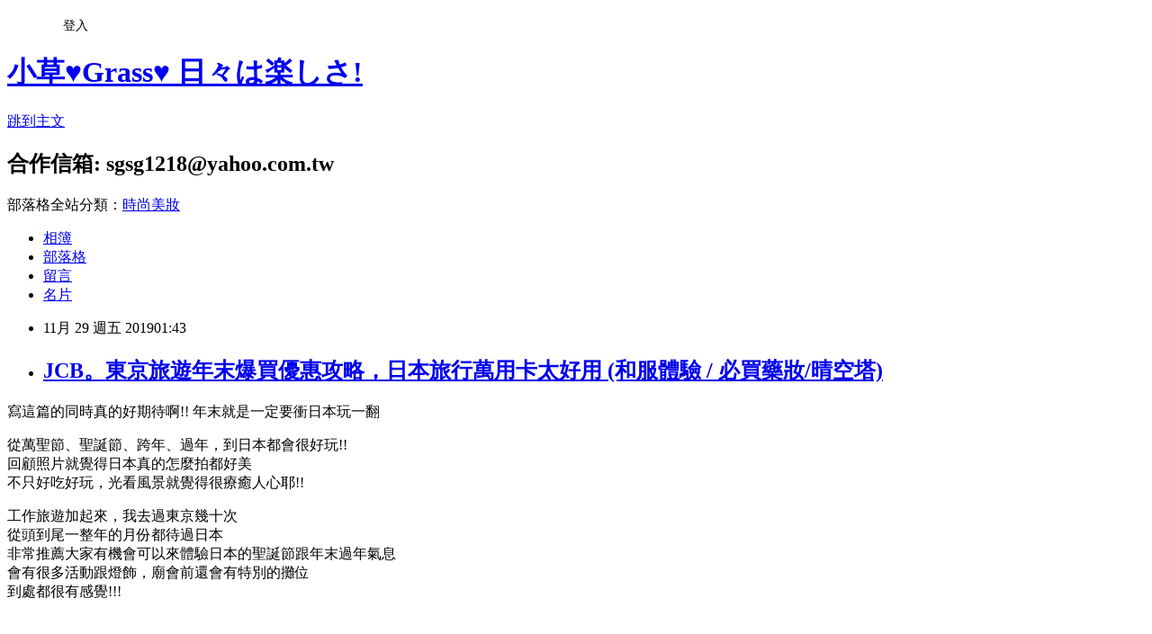

--- FILE ---
content_type: text/html; charset=utf-8
request_url: https://sgsg1218.pixnet.net/blog/posts/9261652976
body_size: 49294
content:
<!DOCTYPE html><html lang="zh-TW"><head><meta charSet="utf-8"/><meta name="viewport" content="width=device-width, initial-scale=1"/><link rel="stylesheet" href="https://static.1px.tw/blog-next/_next/static/chunks/b1e52b495cc0137c.css" data-precedence="next"/><link rel="stylesheet" href="/fix.css?v=202601150621" type="text/css" data-precedence="medium"/><link rel="stylesheet" href="https://s3.1px.tw/blog/theme/choc/iframe-popup.css?v=202601150621" type="text/css" data-precedence="medium"/><link rel="stylesheet" href="https://s3.1px.tw/blog/theme/choc/plugins.min.css?v=202601150621" type="text/css" data-precedence="medium"/><link rel="stylesheet" href="https://s3.1px.tw/blog/theme/choc/openid-comment.css?v=202601150621" type="text/css" data-precedence="medium"/><link rel="stylesheet" href="https://s3.1px.tw/blog/theme/choc/style.min.css?v=202601150621" type="text/css" data-precedence="medium"/><link rel="stylesheet" href="https://s3.1px.tw/blog/theme/choc/main.min.css?v=202601150621" type="text/css" data-precedence="medium"/><link rel="stylesheet" href="https://pimg.1px.tw/sgsg1218/assets/sgsg1218.css?v=202601150621" type="text/css" data-precedence="medium"/><link rel="stylesheet" href="https://s3.1px.tw/blog/theme/choc/author-info.css?v=202601150621" type="text/css" data-precedence="medium"/><link rel="stylesheet" href="https://s3.1px.tw/blog/theme/choc/idlePop.min.css?v=202601150621" type="text/css" data-precedence="medium"/><link rel="preload" as="script" fetchPriority="low" href="https://static.1px.tw/blog-next/_next/static/chunks/94688e2baa9fea03.js"/><script src="https://static.1px.tw/blog-next/_next/static/chunks/41eaa5427c45ebcc.js" async=""></script><script src="https://static.1px.tw/blog-next/_next/static/chunks/e2c6231760bc85bd.js" async=""></script><script src="https://static.1px.tw/blog-next/_next/static/chunks/94bde6376cf279be.js" async=""></script><script src="https://static.1px.tw/blog-next/_next/static/chunks/426b9d9d938a9eb4.js" async=""></script><script src="https://static.1px.tw/blog-next/_next/static/chunks/turbopack-5021d21b4b170dda.js" async=""></script><script src="https://static.1px.tw/blog-next/_next/static/chunks/ff1a16fafef87110.js" async=""></script><script src="https://static.1px.tw/blog-next/_next/static/chunks/e308b2b9ce476a3e.js" async=""></script><script src="https://static.1px.tw/blog-next/_next/static/chunks/2bf79572a40338b7.js" async=""></script><script src="https://static.1px.tw/blog-next/_next/static/chunks/d3c6eed28c1dd8e2.js" async=""></script><script src="https://static.1px.tw/blog-next/_next/static/chunks/d4d39cfc2a072218.js" async=""></script><script src="https://static.1px.tw/blog-next/_next/static/chunks/6a5d72c05b9cd4ba.js" async=""></script><script src="https://static.1px.tw/blog-next/_next/static/chunks/8af6103cf1375f47.js" async=""></script><script src="https://static.1px.tw/blog-next/_next/static/chunks/60d08651d643cedc.js" async=""></script><script src="https://static.1px.tw/blog-next/_next/static/chunks/0ae21416dac1fa83.js" async=""></script><script src="https://static.1px.tw/blog-next/_next/static/chunks/6d1100e43ad18157.js" async=""></script><script src="https://static.1px.tw/blog-next/_next/static/chunks/87eeaf7a3b9005e8.js" async=""></script><script src="https://static.1px.tw/blog-next/_next/static/chunks/ed01c75076819ebd.js" async=""></script><script src="https://static.1px.tw/blog-next/_next/static/chunks/a4df8fc19a9a82e6.js" async=""></script><title>JCB。東京旅遊年末爆買優惠攻略，日本旅行萬用卡太好用 (和服體驗 / 必買藥妝/晴空塔)</title><meta name="description" content=" 寫這篇的同時真的好期待啊!! 年末就是一定要衝日本玩一翻 從萬聖節、聖誕節、跨年、過年，到日本都會很好玩!!回顧照片就覺得日本真的怎麼拍都好美不只好吃好玩，光看風景就覺得很療癒人心耶!!"/><meta name="author" content="小草♥Grass♥ 日々は楽しさ!"/><meta name="google-adsense-platform-account" content="pub-2647689032095179"/><meta name="fb:app_id" content="101730233200171"/><link rel="canonical" href="https://sgsg1218.pixnet.net/blog/posts/9261652976"/><meta property="og:title" content="JCB。東京旅遊年末爆買優惠攻略，日本旅行萬用卡太好用 (和服體驗 / 必買藥妝/晴空塔)"/><meta property="og:description" content=" 寫這篇的同時真的好期待啊!! 年末就是一定要衝日本玩一翻 從萬聖節、聖誕節、跨年、過年，到日本都會很好玩!!回顧照片就覺得日本真的怎麼拍都好美不只好吃好玩，光看風景就覺得很療癒人心耶!!"/><meta property="og:url" content="https://sgsg1218.pixnet.net/blog/posts/9261652976"/><meta property="og:image" content="https://live.staticflickr.com/65535/49073005357_df6e7ca61e_b.jpg"/><meta property="og:type" content="article"/><meta name="twitter:card" content="summary_large_image"/><meta name="twitter:title" content="JCB。東京旅遊年末爆買優惠攻略，日本旅行萬用卡太好用 (和服體驗 / 必買藥妝/晴空塔)"/><meta name="twitter:description" content=" 寫這篇的同時真的好期待啊!! 年末就是一定要衝日本玩一翻 從萬聖節、聖誕節、跨年、過年，到日本都會很好玩!!回顧照片就覺得日本真的怎麼拍都好美不只好吃好玩，光看風景就覺得很療癒人心耶!!"/><meta name="twitter:image" content="https://live.staticflickr.com/65535/49073005357_df6e7ca61e_b.jpg"/><link rel="icon" href="/favicon.ico?favicon.a62c60e0.ico" sizes="32x32" type="image/x-icon"/><script src="https://static.1px.tw/blog-next/_next/static/chunks/a6dad97d9634a72d.js" noModule=""></script></head><body><!--$--><!--/$--><!--$?--><template id="B:0"></template><!--/$--><script>requestAnimationFrame(function(){$RT=performance.now()});</script><script src="https://static.1px.tw/blog-next/_next/static/chunks/94688e2baa9fea03.js" id="_R_" async=""></script><div hidden id="S:0"><script id="pixnet-vars">
        window.PIXNET = {
          post_id: "9261652976",
          name: "sgsg1218",
          user_id: 0,
          blog_id: "4095063",
          display_ads: true
        };
      </script><script type="text/javascript" src="https://code.jquery.com/jquery-latest.min.js"></script><script id="json-ld-article-script" type="application/ld+json">{"@context":"https:\u002F\u002Fschema.org","@type":"BlogPosting","isAccessibleForFree":true,"mainEntityOfPage":{"@type":"WebPage","@id":"https:\u002F\u002Fsgsg1218.pixnet.net\u002Fblog\u002Fposts\u002F9261652976"},"headline":"JCB。東京旅遊年末爆買優惠攻略，日本旅行萬用卡太好用 (和服體驗 \u002F 必買藥妝\u002F晴空塔)","description":"\u003Ca href=\"http:\u002F\u002Fwww.flickr.com\u002Fphotos\u002F103142414@N07\u002F49055052657\" target=\"_blank\"\u003E\u003Cimg src=\"https:\u002F\u002Flive.staticflickr.com\u002F65535\u002F49073005357_df6e7ca61e_b.jpg\" alt=\"\"\u003E\u003C\u002Fa\u003E\u003Cbr\u003E&#13; 寫這篇的同時真的好期待啊!! 年末就是一定要衝日本玩一翻\u003Cbr\u003E&#13; 從萬聖節、聖誕節、跨年、過年，到日本都會很好玩!!\u003Cbr\u003E回顧照片就覺得日本真的怎麼拍都好美\u003Cbr\u003E不只好吃好玩，光看風景就覺得很療癒人心耶!!","articleBody":"\u003Cp\u003E\u003Cspan style=\"font-size: 12pt;\"\u003E\u003Ca href=\"http:\u002F\u002Fwww.flickr.com\u002Fphotos\u002F103142414@N07\u002F49055052657\" target=\"_blank\"\u003E\u003Cimg src=\"https:\u002F\u002Flive.staticflickr.com\u002F65535\u002F49073005357_df6e7ca61e_b.jpg\" alt=\"\" \u002F\u003E\u003C\u002Fa\u003E\u003C\u002Fspan\u003E\u003C\u002Fp\u003E\r\n\u003Cp\u003E\u003Cspan style=\"font-size: 12pt;\"\u003E寫這篇的同時真的好期待啊!! 年末就是一定要衝日本玩一翻\u003C\u002Fspan\u003E\u003C\u002Fp\u003E\r\n\u003Cp\u003E\u003Cspan style=\"font-size: 12pt;\"\u003E從萬聖節、聖誕節、跨年、過年，到日本都會很好玩!!\u003C\u002Fspan\u003E\u003Cbr \u002F\u003E\u003Cspan style=\"font-size: 12pt;\"\u003E回顧照片就覺得日本真的怎麼拍都好美\u003C\u002Fspan\u003E\u003Cbr \u002F\u003E\u003Cspan style=\"font-size: 12pt;\"\u003E不只好吃好玩，光看風景就覺得很療癒人心耶!!\u003C\u002Fspan\u003E\u003C\u002Fp\u003E\r\n\u003Cp\u003E\u003Cspan style=\"font-size: 12pt;\"\u003E\u003Ca href=\"http:\u002F\u002Fwww.flickr.com\u002Fphotos\u002F103142414@N07\u002F49072860352\" target=\"_blank\"\u003E\u003Cimg src=\"https:\u002F\u002Flive.staticflickr.com\u002F65535\u002F49072860352_c448733a1d_c.jpg\" alt=\"batch_20171218_171218_0105\" \u002F\u003E\u003C\u002Fa\u003E\u003C\u002Fspan\u003E\u003C\u002Fp\u003E\r\n\u003Cp\u003E\u003Cspan style=\"font-size: 12pt;\"\u003E\u003Ca style=\"font-size: 12pt;\" href=\"http:\u002F\u002Fwww.flickr.com\u002Fphotos\u002F103142414@N07\u002F49072499221\" target=\"_blank\"\u003E\u003Cimg src=\"https:\u002F\u002Flive.staticflickr.com\u002F65535\u002F49072499221_60b1538afb_c.jpg\" alt=\"batch_20161230_170431_mh1483097530092\" \u002F\u003E\u003C\u002Fa\u003E\u003C\u002Fspan\u003E\u003C\u002Fp\u003E\r\n\u003Cp\u003E\u003Cspan style=\"font-size: 12pt;\"\u003E工作旅遊加起來，我去過東京幾十次\u003C\u002Fspan\u003E\u003Cbr \u002F\u003E\u003Cspan style=\"font-size: 12pt;\"\u003E從頭到尾一整年的月份都待過日本\u003C\u002Fspan\u003E\u003Cbr \u002F\u003E\u003Cspan style=\"font-size: 12pt;\"\u003E非常推薦大家有機會可以來體驗日本的聖誕節跟年末過年氣息\u003C\u002Fspan\u003E\u003Cbr \u002F\u003E\u003Cspan style=\"font-size: 12pt;\"\u003E會有很多活動跟燈飾，廟會前還會有特別的攤位\u003C\u002Fspan\u003E\u003Cbr \u002F\u003E\u003Cspan style=\"font-size: 12pt;\"\u003E到處都很有感覺!!!\u003C\u002Fspan\u003E\u003C\u002Fp\u003E\r\n\u003Cp\u003E\u003Cspan style=\"font-size: 12pt;\"\u003E\u003Ca href=\"http:\u002F\u002Fwww.flickr.com\u002Fphotos\u002F103142414@N07\u002F49072126383\" target=\"_blank\"\u003E\u003Cimg src=\"https:\u002F\u002Flive.staticflickr.com\u002F65535\u002F49072126383_778e3a1116_c.jpg\" alt=\"batch_20161229_170340_mh1483617750414\" \u002F\u003E\u003C\u002Fa\u003E\u003Cspan\u003E&nbsp;\u003C\u002Fspan\u003E\u003C\u002Fspan\u003E\u003C\u002Fp\u003E\r\n\u003Cp\u003E\u003Cspan style=\"font-size: 12pt;\"\u003E\u003Ca style=\"font-size: 12pt;\" href=\"http:\u002F\u002Fwww.flickr.com\u002Fphotos\u002F103142414@N07\u002F49071972753\" target=\"_blank\"\u003E\u003Cimg src=\"https:\u002F\u002Flive.staticflickr.com\u002F65535\u002F49071972753_017b0b88c1_c.jpg\" alt=\"batch_goMeirongTemp_mr1483179949635\" \u002F\u003E\u003C\u002Fa\u003E\u003Ca style=\"font-size: 12pt;\" href=\"http:\u002F\u002Fwww.flickr.com\u002Fphotos\u002F103142414@N07\u002F49072499176\" target=\"_blank\"\u003E\u003Cimg src=\"https:\u002F\u002Flive.staticflickr.com\u002F65535\u002F49072499176_8fba80048e_c.jpg\" alt=\"batch_20161231_170310_mh1483179821226\" \u002F\u003E\u003C\u002Fa\u003E\u003C\u002Fspan\u003E\u003C\u002Fp\u003E\r\n\u003Cp\u003E\u003Cspan style=\"font-size: 12pt;\"\u003E這次年末計畫跟男子重新回到相遇的東京，順便過我的生日\u003C\u002Fspan\u003E\u003Cbr \u002F\u003E\u003Cspan style=\"font-size: 12pt;\"\u003E也列出了好多必買的清單!!\u003C\u002Fspan\u003E\u003Cbr \u002F\u003E\u003Cspan style=\"font-size: 12pt;\"\u003E準備好好的補貨爆滿一翻!!!\u003C\u002Fspan\u003E\u003Cbr \u002F\u003E\u003Cspan style=\"font-size: 12pt;\"\u003E其中，必帶的就是JCB卡了，藥妝、百貨都有折扣!!\u003C\u002Fspan\u003E\u003C\u002Fp\u003E\r\n\u003Cp\u003E\u003Cspan style=\"font-size: 12pt;\"\u003E藝術家男子本來就有申請JCB，真的很萬用耶~\u003C\u002Fspan\u003E\u003C\u002Fp\u003E\r\n\u003Cp\u003E\u003Ca style=\"font-size: 12pt;\" href=\"http:\u002F\u002Fwww.flickr.com\u002Fphotos\u002F103142414@N07\u002F49072627886\" target=\"_blank\"\u003E\u003Cimg src=\"https:\u002F\u002Flive.staticflickr.com\u002F65535\u002F49072627886_9d214ba18e_c.jpg\" alt=\"batch__MG_5766-24\" \u002F\u003E\u003C\u002Fa\u003E\u003C\u002Fp\u003E\r\n\u003Cp\u003E\u003Cspan style=\"font-size: 12pt;\"\u003E上次我們初次雙人情侶和服體驗，也派得上用場\u003C\u002Fspan\u003E\u003Cbr \u002F\u003E\u003Cspan style=\"font-size: 12pt;\"\u003E尤其上次拍攝被問翻的\u003Cspan style=\"color: #ff6600;\"\u003E\u003Cstrong\u003E和装工房－雅\u003C\u002Fstrong\u003E\u003C\u002Fspan\u003E和服租借\u003C\u002Fspan\u003E\u003Cspan style=\"font-size: 12pt;\"\u003E，持JCB租借最高可享有85折喔!\u003C\u002Fspan\u003E\u003C\u002Fp\u003E\r\n\u003Cp\u003E\u003Cspan style=\"font-size: 12pt;\"\u003E活動時間\u003Cspan\u003E&nbsp;\u003C\u002Fspan\u003E\u003Cspan\u003E:&nbsp;\u003Cspan\u003E即日起&nbsp;\u003C\u002Fspan\u003E\u003Cspan\u003E&nbsp;～2020\u002F7\u002F31\u003C\u002Fspan\u003E\u003C\u002Fspan\u003E\u003C\u002Fspan\u003E\u003Cspan style=\"font-size: 12pt;\"\u003E\u003Cbr \u002F\u003E\u003C\u002Fspan\u003E\u003C\u002Fp\u003E\r\n\u003Cp\u003E\u003Cspan style=\"font-size: 12pt;\"\u003E\u003Cspan\u003E\u003Cspan\u003E\u003Cspan\u003E活動頁面\u003C\u002Fspan\u003E\u003Cspan\u003E&nbsp;:\u003Cspan style=\"font-size: 10pt;\"\u003E&nbsp;\u003C\u002Fspan\u003E\u003C\u002Fspan\u003E\u003Cspan style=\"font-size: 10pt;\"\u003E&nbsp;\u003Ca href=\"https:\u002F\u002Fwww.specialoffers.jcb\u002Fzh-tw\u002Fdetail\u002Fcampaign\u002Fkimono-rental\u002F521\"\u003Ehttps:\u002F\u002Fwww.specialoffers.jcb\u002Fzh-tw\u002Fdetail\u002Fcampaign\u002Fkimono-rental\u002F521\u003C\u002Fa\u003E\u003C\u002Fspan\u003E\u003C\u002Fspan\u003E\u003C\u002Fspan\u003E\u003C\u002Fspan\u003E\u003C\u002Fp\u003E\r\n\u003Cp\u003E\u003Cimg src=\"https:\u002F\u002Flive.staticflickr.com\u002F65535\u002F49072101668_6fa6c612ae_c.jpg\" alt=\"batch__MG_6129-43\" \u002F\u003E\u003Cbr \u002F\u003E\u003Cspan style=\"font-size: 12pt;\"\u003E這套真的被問翻耶!!\u003C\u002Fspan\u003E\u003C\u002Fp\u003E\r\n\u003Cp\u003E\u003Cspan style=\"font-size: 12pt;\"\u003E和服體驗真的是穿不膩，每次去日本都好想再穿新款喔!!\u003C\u002Fspan\u003E\u003C\u002Fp\u003E\r\n\u003Cp\u003E\u003Cspan style=\"font-size: 12pt;\"\u003E\u003Cspan style=\"font-size: 12pt;\"\u003E\u003Ca href=\"http:\u002F\u002Fwww.flickr.com\u002Fphotos\u002F103142414@N07\u002F49072101683\" target=\"_blank\"\u003E\u003Cimg src=\"https:\u002F\u002Flive.staticflickr.com\u002F65535\u002F49072101683_dc5fe6b285_c.jpg\" alt=\"batch__MG_6041-86\" \u002F\u003E\u003C\u002Fa\u003E\u003C\u002Fspan\u003E\u003C\u002Fspan\u003E\u003C\u002Fp\u003E\r\n\u003Cp\u003E\u003Cspan style=\"font-size: 12pt;\"\u003E\u003Cspan style=\"font-size: 12pt;\"\u003E\u003Ca href=\"http:\u002F\u002Fwww.flickr.com\u002Fphotos\u002F103142414@N07\u002F49072101833\" target=\"_blank\"\u003E\u003Cimg src=\"https:\u002F\u002Flive.staticflickr.com\u002F65535\u002F49072101833_4c95fdc674_c.jpg\" alt=\"batch__MG_5979-75_mr1552301872415\" \u002F\u003E\u003C\u002Fa\u003E\u003C\u002Fspan\u003E\u003Ca style=\"font-size: 12pt;\" href=\"http:\u002F\u002Fwww.flickr.com\u002Fphotos\u002F103142414@N07\u002F49072627841\" target=\"_blank\"\u003E\u003Cimg src=\"https:\u002F\u002Flive.staticflickr.com\u002F65535\u002F49072627841_b67dab8947_c.jpg\" alt=\"batch__MG_5829-37\" \u002F\u003E\u003C\u002Fa\u003E\u003C\u002Fspan\u003E\u003C\u002Fp\u003E\r\n\u003Cp\u003E\u003Cspan style=\"font-size: 12pt;\"\u003E大家如果有心動，記得出國前到JCB Special Offers上查詢各地區店家優惠\u003C\u002Fspan\u003E\u003C\u002Fp\u003E\r\n\u003Cp style=\"margin-bottom: 0cm;\"\u003E\u003Cspan style=\"font-size: 16px;\"\u003E▶ JCB Special Offers:&nbsp;\u003C\u002Fspan\u003E\u003Ca style=\"font-size: 16px;\" href=\"https:\u002F\u002Fwww.specialoffers.jcb\u002Fzh-tw\u002F\"\u003Ehttps:\u002F\u002Fwww.specialoffers.jcb\u002Fzh-tw\u002F\u003C\u002Fa\u003E\u003C\u002Fp\u003E\r\n\u003Cp\u003E\u003Cspan style=\"font-size: 12pt;\"\u003E吃玩住各種店家優惠都找的到，出乎意料的小確幸啊!!\u003C\u002Fspan\u003E\u003C\u002Fp\u003E\r\n\u003Cp\u003E\u003Cspan style=\"font-size: 12pt;\"\u003E另外，來東京還有一個超重要的任務，那就是逛藥妝!!!!\u003C\u002Fspan\u003E\u003C\u002Fp\u003E\r\n\u003Cp\u003E\u003Cspan style=\"font-size: 12pt;\"\u003E幾乎所有想得到的藥妝店都可以刷JCB，獲取最高5％OFF折扣優惠\u003C\u002Fspan\u003E\u003C\u002Fp\u003E\r\n\u003Cp\u003E\u003Cspan style=\"font-size: 12pt;\"\u003E除了記得要免稅之外還能再有5%OFF 真的是省很大\u003C\u002Fspan\u003E\u003C\u002Fp\u003E\r\n\u003Cp\u003E\u003Cspan style=\"font-size: 12pt;\"\u003E舉凡最常去的\u003Cstrong\u003E\u003Cspan style=\"color: #ff6600;\"\u003E松本清\u003C\u002Fspan\u003E\u003C\u002Fstrong\u003E、\u003Cstrong\u003E\u003Cspan style=\"color: #ff6600;\"\u003EBIC DRUG\u003C\u002Fspan\u003E\u003C\u002Fstrong\u003E&nbsp;(就是跟BIC CAMERA&nbsp;一起的藥妝)\u003C\u002Fspan\u003E\u003C\u002Fp\u003E\r\n\u003Cp\u003E\u003Cspan style=\"font-size: 12pt;\"\u003E還有\u003Cspan style=\"color: #ff6600;\"\u003E\u003Cstrong\u003E札幌藥粧\u003C\u002Fstrong\u003E\u003C\u002Fspan\u003E&nbsp;、\u003Cstrong\u003E\u003Cspan style=\"color: #ff6600;\"\u003ESUNDRUG\u003C\u002Fspan\u003E\u003C\u002Fstrong\u003E、&nbsp;\u003Cstrong\u003E\u003Cspan style=\"color: #ff6600;\"\u003E鶴羽藥妝\u003C\u002Fspan\u003E\u003C\u002Fstrong\u003E，通通都可以折!!\u003C\u002Fspan\u003E\u003C\u002Fp\u003E\r\n\u003Cp\u003E\u003Cspan style=\"font-size: 10pt;\"\u003E\u003Cspan style=\"font-size: 16px;\"\u003E活動頁面\u003C\u002Fspan\u003E\u003Cspan style=\"font-size: 16px;\"\u003E&nbsp;:\u003Cspan style=\"font-size: 10pt;\"\u003E&nbsp;\u003C\u002Fspan\u003E\u003C\u002Fspan\u003E\u003Cspan style=\"font-size: 10pt;\"\u003E&nbsp;\u003C\u002Fspan\u003E&nbsp;\u003Ca href=\"https:\u002F\u002Fwww.specialoffers.jcb\u002Fzh-tw\u002Fdetail\u002Fcampaign\u002Fdrugstore\u002F619\"\u003Ehttps:\u002F\u002Fwww.specialoffers.jcb\u002Fzh-tw\u002Fdetail\u002Fcampaign\u002Fdrugstore\u002F619\u003C\u002Fa\u003E\u003C\u002Fspan\u003E\u003C\u002Fp\u003E\r\n\u003Cp\u003E\u003Cimg src=\"https:\u002F\u002Flive.staticflickr.com\u002F65535\u002F49072166473_f6903acd86_c.jpg\" alt=\"\" \u002F\u003E\u003C\u002Fp\u003E\r\n\u003Cp\u003E\u003Cspan style=\"font-size: 12pt;\"\u003E每次來日本一定都會藥妝大爆買啦!!! 把戰利品攤開就是爽!!!\u003C\u002Fspan\u003E\u003C\u002Fp\u003E\r\n\u003Cp\u003E\u003Cspan style=\"font-size: 12pt;\"\u003E買藥妝真的要刷對卡，折扣算下來也是一筆數字，買多的人真的會差超多\u003C\u002Fspan\u003E\u003C\u002Fp\u003E\r\n\u003Cp\u003E\u003Ca style=\"font-size: 12pt;\" href=\"http:\u002F\u002Fwww.flickr.com\u002Fphotos\u002F103142414@N07\u002F49072706872\" target=\"_blank\"\u003E\u003Cimg src=\"https:\u002F\u002Flive.staticflickr.com\u002F65535\u002F49072706872_7a1dc644b4_c.jpg\" alt=\"13502121_751119291691650_565686517805779777_n-side\" \u002F\u003E\u003C\u002Fa\u003E\u003Cspan style=\"font-size: 12pt;\"\u003E&nbsp;\u003C\u002Fspan\u003E\u003Cbr \u002F\u003E\u003Cspan style=\"font-size: 12pt;\"\u003E記得要去東京必逛的地標天空樹&nbsp;\u003Cstrong\u003E\u003Cspan style=\"color: #ff6600;\"\u003ETOKYO SKYTREE&reg; (東京スカイツリー&reg;)\u003C\u002Fspan\u003E\u003C\u002Fstrong\u003E\u003C\u002Fspan\u003E\u003C\u002Fp\u003E\r\n\u003Cp\u003E\u003Cspan style=\"font-size: 16px;\"\u003E營業時間 : 8:00～22:00（最晚入場時間21:00）&nbsp;\u003C\u002Fspan\u003E\u003C\u002Fp\u003E\r\n\u003Cp\u003E\u003Cbr \u002F\u003E\u003Cspan style=\"font-size: 12pt;\"\u003E很推薦大家至少去過一次上面的高空觀景迴廊，百萬夜景真的很美!!\u003C\u002Fspan\u003E\u003Cbr \u002F\u003E\u003Cspan style=\"font-size: 12pt;\"\u003E而且入場票也有JCB的優惠可以用喔!\u003C\u002Fspan\u003E\u003C\u002Fp\u003E\r\n\u003Cp\u003E\u003Cspan style=\"font-size: 12pt;\"\u003E像這樣的優惠，就是我在剛剛提到的JSO網站找到的\u003C\u002Fspan\u003E\u003C\u002Fp\u003E\r\n\u003Cp\u003E\u003Cspan style=\"font-size: 12pt;\"\u003E活動頁面\u003Cspan\u003E&nbsp;:&nbsp;\u003C\u002Fspan\u003E\u003Cspan style=\"font-size: 10pt;\"\u003E\u003Ca href=\"https:\u002F\u002Fwww.specialoffers.jcb\u002Fzh-tw\u002Fdetail\u002Fshop\u002FC-00014690-04-1910\"\u003Ehttps:\u002F\u002Fwww.specialoffers.jcb\u002Fzh-tw\u002Fdetail\u002Fshop\u002FC-00014690-04-1910\u003C\u002Fa\u003E\u003C\u002Fspan\u003E\u003C\u002Fspan\u003E\u003C\u002Fp\u003E\r\n\u003Cp\u003E\u003Cspan style=\"font-size: 12pt;\"\u003E\u003Ca style=\"font-size: 12pt;\" href=\"http:\u002F\u002Fwww.flickr.com\u002Fphotos\u002F103142414@N07\u002F49071973288\" target=\"_blank\"\u003E\u003Cimg src=\"https:\u002F\u002Flive.staticflickr.com\u002F65535\u002F49071973288_9f44673552_c.jpg\" alt=\"batch_20161229_215811\" \u002F\u003E\u003C\u002Fa\u003E\u003C\u002Fspan\u003E\u003C\u002Fp\u003E\r\n\u003Cp\u003E\u003Cspan style=\"font-size: 12pt;\"\u003E晴空塔上還有水族館也好可愛!! 根本年輕情侶的約會勝地啊!!\u003C\u002Fspan\u003E\u003C\u002Fp\u003E\r\n\u003Cp\u003E\u003Cspan style=\"font-size: 12pt;\"\u003E一定要去一次水族館，完全是日劇場景~\u003C\u002Fspan\u003E\u003C\u002Fp\u003E\r\n\u003Cp\u003E\u003Cspan style=\"font-size: 12pt;\"\u003E\u003Ca style=\"font-size: 12pt;\" href=\"http:\u002F\u002Fwww.flickr.com\u002Fphotos\u002F103142414@N07\u002F49071972833\" target=\"_blank\"\u003E\u003Cimg src=\"https:\u002F\u002Flive.staticflickr.com\u002F65535\u002F49071972833_57a5775fae_c.jpg\" alt=\"batch_goMeirongTemp_mr1482925953393_mh1482931334296\" \u002F\u003E\u003C\u002Fa\u003E\u003C\u002Fspan\u003E\u003C\u002Fp\u003E\r\n\u003Cp\u003E\u003Cspan style=\"font-size: 12pt;\"\u003E\u003Ca style=\"font-size: 12pt;\" href=\"http:\u002F\u002Fwww.flickr.com\u002Fphotos\u002F103142414@N07\u002F49072498951\" target=\"_blank\"\u003E\u003Cimg src=\"https:\u002F\u002Flive.staticflickr.com\u002F65535\u002F49072498951_6c9aae89ce_c.jpg\" alt=\"batch_goMeihuaTemp_mh1483544959890\" \u002F\u003E\u003C\u002Fa\u003E\u003C\u002Fspan\u003E\u003C\u002Fp\u003E\r\n\u003Cp\u003E\u003Cspan style=\"font-size: 12pt;\"\u003E\u003Ca style=\"font-size: 12pt;\" href=\"http:\u002F\u002Fwww.flickr.com\u002Fphotos\u002F103142414@N07\u002F49072499106\" target=\"_blank\"\u003E\u003Cimg src=\"https:\u002F\u002Flive.staticflickr.com\u002F65535\u002F49072499106_621059cbe1_c.jpg\" alt=\"batch_CIMG8990_mh1482931209712\" \u002F\u003E\u003C\u002Fa\u003E\u003C\u002Fspan\u003E\u003C\u002Fp\u003E\r\n\u003Cp\u003E\u003Cspan style=\"font-size: 12pt;\"\u003EJCB特約店已多達3,200萬家，遍及全球190個國家和地區\u003C\u002Fspan\u003E\u003Cbr \u002F\u003E\u003Cspan style=\"font-size: 12pt;\"\u003E在日本，JCB的特約店數迅速增加\u003C\u002Fspan\u003E\u003Cbr \u002F\u003E\u003Cspan style=\"font-size: 12pt;\"\u003E早擁有早享受，這張卡真的越來越方便!! 非常萬用的一張傳說神卡!!\u003C\u002Fspan\u003E\u003C\u002Fp\u003E\r\n\u003Cp\u003E\u003Cspan style=\"font-size: 12pt;\"\u003E所以身邊很多朋友，都有一個默契\u003C\u002Fspan\u003E\u003Cbr \u002F\u003E\u003Cspan style=\"font-size: 12pt;\"\u003E就是去日本玩首選就刷JCB，JCB旅日優惠真的很多又划算\u003C\u002Fspan\u003E\u003C\u002Fp\u003E\r\n\u003Cp\u003E\u003Cspan style=\"font-size: 12pt;\"\u003E我查了一下，之前去過的\u003Cstrong\u003E\u003Cspan style=\"color: #ff6600;\"\u003E大江戶溫泉物語\u003C\u002Fspan\u003E\u003C\u002Fstrong\u003E門票也有優惠喔!!\u003C\u002Fspan\u003E\u003C\u002Fp\u003E\r\n\u003Cp\u003E\u003Cspan style=\"font-size: 12pt;\"\u003E\u003Cspan\u003E活動頁面\u003C\u002Fspan\u003E\u003Cspan\u003E&nbsp;:\u003C\u002Fspan\u003E&nbsp;\u003Cspan style=\"font-size: 10pt;\"\u003E\u003Ca href=\"https:\u002F\u002Fwww.specialoffers.jcb\u002Fzh-tw\u002Fdetail\u002Fshop\u002FC-00007951-04-1904\"\u003Ehttps:\u002F\u002Fwww.specialoffers.jcb\u002Fzh-tw\u002Fdetail\u002Fshop\u002FC-00007951-04-1904\u003C\u002Fa\u003E\u003C\u002Fspan\u003E\u003C\u002Fspan\u003E\u003C\u002Fp\u003E\r\n\u003Cp\u003E\u003Cspan style=\"font-size: 12pt;\"\u003E\u003Ca style=\"font-size: 12pt;\" href=\"http:\u002F\u002Fwww.flickr.com\u002Fphotos\u002F103142414@N07\u002F49072499006\" target=\"_blank\"\u003E\u003Cimg src=\"https:\u002F\u002Flive.staticflickr.com\u002F65535\u002F49072499006_e396ab9d8b_c.jpg\" alt=\"batch_goMeihuaTemp_mh1483111096056\" \u002F\u003E\u003C\u002Fa\u003E&nbsp;\u003C\u002Fspan\u003E\u003C\u002Fp\u003E\r\n\u003Cp\u003E\u003Cspan style=\"font-size: 16px;\"\u003E裡面大家都穿浴衣，除了溫泉浴池，還有一些小攤位，逛起來別有一番風味\u003C\u002Fspan\u003E\u003C\u002Fp\u003E\r\n\u003Cp\u003E\u003Cspan style=\"font-size: 12pt;\"\u003E&nbsp;\u003Ca href=\"http:\u002F\u002Fwww.flickr.com\u002Fphotos\u002F103142414@N07\u002F49072126268\" target=\"_blank\"\u003E\u003Cimg src=\"https:\u002F\u002Flive.staticflickr.com\u002F65535\u002F49072126268_35c1e74e11_c.jpg\" alt=\"batch_goMeihuaTemp_mh1483111444997\" \u002F\u003E\u003C\u002Fa\u003E\u003C\u002Fspan\u003E\u003C\u002Fp\u003E\r\n\u003Cp\u003E\u003Cspan style=\"font-size: 12pt;\"\u003E另外，像是\u003Cstrong\u003E\u003Cspan style=\"color: #ff6600;\"\u003EJCB &times; 丸井百貨\u003C\u002Fspan\u003E\u003C\u002Fstrong\u003E&nbsp;5％OFF優惠活動，也不能忘記它啊!!!\u003C\u002Fspan\u003E\u003C\u002Fp\u003E\r\n\u003Cp\u003E&nbsp;\u003C\u002Fp\u003E\r\n\u003Cp\u003E\u003Cspan style=\"font-size: 12pt;\"\u003E活動期間\u003Cspan\u003E&nbsp;:&nbsp;\u003C\u002Fspan\u003E\u003Cspan\u003E即日起 ～2020\u002F6\u002F30\u003C\u002Fspan\u003E\u003C\u002Fspan\u003E\u003Cbr \u002F\u003E\u003Cspan style=\"font-size: 12pt;\"\u003E\u003Cspan\u003E活動頁面\u003C\u002Fspan\u003E\u003Cspan\u003E&nbsp;:&nbsp;\u003C\u002Fspan\u003E\u003Cspan style=\"font-size: 10pt;\"\u003E\u003Ca href=\"http:\u002F\u002Fwww.jcb.tw\u002Fcampaign\u002Fmarui.html\"\u003Ehttp:\u002F\u002Fwww.jcb.tw\u002Fcampaign\u002Fmarui.html\u003C\u002Fa\u003E\u003C\u002Fspan\u003E\u003Cbr \u002F\u003E\u003C\u002Fspan\u003E\u003C\u002Fp\u003E\r\n\u003Cp\u003E&nbsp;\u003C\u002Fp\u003E\r\n\u003Cp\u003E\u003Cspan style=\"font-size: 12pt;\"\u003E也就是俗稱的0101百貨啦，我也是絕對必逛的~\u003C\u002Fspan\u003E\u003C\u002Fp\u003E\r\n\u003Cp\u003E\u003Cspan style=\"font-size: 12pt;\"\u003E最常逛的就是澀谷跟池袋店了\u003C\u002Fspan\u003E\u003C\u002Fp\u003E\r\n\u003Cp\u003E\u003Cspan style=\"font-size: 12pt;\"\u003E之前一樣被敲碗問翻我最愛買的耳環也一定會來這裡挖寶!!\u003C\u002Fspan\u003E\u003C\u002Fp\u003E\r\n\u003Cp\u003E\u003Cspan style=\"font-size: 12pt;\"\u003E\u003Cimg src=\"https:\u002F\u002Flive.staticflickr.com\u002F65535\u002F49072878497_5c1fe9a030_o.jpg\" alt=\"\" \u002F\u003E\u003C\u002Fspan\u003E\u003C\u002Fp\u003E\r\n\u003Cp\u003E\u003Ca style=\"font-size: 16px;\" href=\"http:\u002F\u002Fwww.flickr.com\u002Fphotos\u002F103142414@N07\u002F49055052742\" target=\"_blank\"\u003E\u003Cimg src=\"https:\u002F\u002Flive.staticflickr.com\u002F65535\u002F49055052742_2d2aaabe87_c.jpg\" alt=\"batch_DSC_4390\" \u002F\u003E\u003C\u002Fa\u003E\u003Cspan style=\"font-size: 16px;\"\u003E&nbsp;\u003C\u002Fspan\u003E\u003C\u002Fp\u003E\r\n\u003Cp\u003E\u003Cspan style=\"font-size: 12pt;\"\u003E真的是迫不及待又飛日本啦!!!\u003C\u002Fspan\u003E\u003C\u002Fp\u003E\r\n\u003Cp\u003E\u003Cspan style=\"font-size: 12pt;\"\u003E最後整理資訊給大家，每家優惠時間不同要記得看清楚\u003C\u002Fspan\u003E\u003C\u002Fp\u003E\r\n\u003Cp\u003E\u003Cspan style=\"font-size: 12pt;\"\u003E出發前做好功課，才不會發現刷錯卡錯失優惠折扣，回台灣捶心肝啦!!\u003C\u002Fspan\u003E\u003C\u002Fp\u003E\r\n\u003Cp\u003E&nbsp;\u003C\u002Fp\u003E\r\n\u003Cp\u003E\u003Cspan style=\"font-size: 12pt;\"\u003EInfo.\u003C\u002Fspan\u003E\u003C\u002Fp\u003E\r\n\u003Cp\u003E\u003Cspan style=\"font-size: 12pt;\"\u003E偷偷預告最新消息，明年1月到4月JCB針對日本和韓國地區會有回饋金相關活動喔\u003C\u002Fspan\u003E\u003Cbr \u002F\u003E\u003Cspan style=\"font-size: 12pt;\"\u003E詳細資訊2020年記得到官網查詢\u003C\u002Fspan\u003E\u003C\u002Fp\u003E\r\n\u003Cp\u003E&nbsp;\u003C\u002Fp\u003E\r\n\u003Cp\u003E\u003Cspan style=\"font-size: 12pt;\"\u003E▶ JCB LINE官方帳號 :&nbsp;\u003Ca href=\"http:\u002F\u002Fwww.jcb.tw\u002Fls\u002Fline\u002Findex.html\"\u003Ehttp:\u002F\u002Fwww.jcb.tw\u002Fls\u002Fline\u002Findex.html\u003C\u002Fa\u003E\u003C\u002Fspan\u003E\u003Cbr \u002F\u003E\u003Cspan style=\"font-size: 12pt;\"\u003E加入官方帳號可收到最新JCB優惠資訊外，還可以月月抽LINE Points\u003C\u002Fspan\u003E\u003Cbr \u002F\u003E\u003Cimg src=\"https:\u002F\u002Flive.staticflickr.com\u002F65535\u002F49095063896_f088f690fe_n.jpg\" alt=\"\" \u002F\u003E\u003C\u002Fp\u003E\r\n\u003Cp\u003E\u003Cspan style=\"font-size: 12pt;\"\u003E▶更多優惠資訊請見JCB 官網 :&nbsp;\u003Ca href=\"http:\u002F\u002Fwww.jcb.tw\u002F%20\"\u003Ehttp:\u002F\u002Fwww.jcb.tw\u002F&nbsp;\u003C\u002Fa\u003E\u003C\u002Fspan\u003E\u003Cbr \u002F\u003E\u003Cspan style=\"font-size: 12pt;\"\u003E\u003Cspan\u003E▶&nbsp;\u003C\u002Fspan\u003EJCB Special Offers :&nbsp;\u003Ca href=\"https:\u002F\u002Fwww.specialoffers.jcb\u002Fzh-tw\u002F\"\u003Ehttps:\u002F\u002Fwww.specialoffers.jcb\u002Fzh-tw\u002F\u003C\u002Fa\u003E\u003C\u002Fspan\u003E\u003C\u002Fp\u003E\r\n\u003Cp\u003E&nbsp;\u003C\u002Fp\u003E\r\n\u003Cp\u003E\u003Cspan style=\"font-size: 12pt; color: #ff6600;\"\u003E\u003Cspan id=\"docs-internal-guid-713c4394-7fff-2edf-675c-0614bc78329c\"\u003E\u003Cspan style=\"font-size: 12pt; font-family: Verdana; background-color: transparent; font-variant-numeric: normal; font-variant-east-asian: normal; vertical-align: baseline; white-space: pre-wrap;\"\u003E※所有圖片中所使用之JCB卡為實際發卡卡片，為保密個資安全，卡面已進行圖像處理。\u003C\u002Fspan\u003E\u003C\u002Fspan\u003E\u003C\u002Fspan\u003E\u003C\u002Fp\u003E\r\n\u003Cp\u003E\u003Cspan style=\"font-size: 12pt; color: #ff6600;\"\u003E※以上活動及相關注意事項之款項及細則，以JCB活動網站及現場公告為準。\u003C\u002Fspan\u003E\u003Cbr \u002F\u003E\u003Cspan style=\"font-size: 12pt; color: #ff6600;\"\u003E如有疑義或爭議，JCB國際組織擁有最終解釋權及決定權；\u003C\u002Fspan\u003E\u003Cbr \u002F\u003E\u003Cspan style=\"font-size: 12pt; color: #ff6600;\"\u003EJCB國際組織亦對本活動之參加資格保留最後審核權，及修正、暫停與終止之權利。\u003C\u002Fspan\u003E\u003Cbr \u002F\u003E\u003Cspan style=\"font-size: 12pt; color: #ff6600;\"\u003E※本篇文章為JCB邀約合作\u003C\u002Fspan\u003E\u003C\u002Fp\u003E\r\n\u003Cp\u003E\u003Cspan style=\"color: #ff6600;\"\u003E&nbsp;\u003C\u002Fspan\u003E\u003C\u002Fp\u003E\r\n\u003Cp\u003E\u003Ca style=\"font-size: 16px;\" href=\"http:\u002F\u002Fwww.flickr.com\u002Fphotos\u002F103142414@N07\u002F49055052657\" target=\"_blank\"\u003E\u003Cimg src=\"https:\u002F\u002Flive.staticflickr.com\u002F65535\u002F49055052657_c691890675_c.jpg\" alt=\"batch_DSC_4386\" \u002F\u003E\u003C\u002Fa\u003E\u003C\u002Fp\u003E\r\n\u003Cp\u003E\u003Cspan style=\"font-size: 12pt;\"\u003E&nbsp;\u003C\u002Fspan\u003E\u003C\u002Fp\u003E","image":["https:\u002F\u002Flive.staticflickr.com\u002F65535\u002F49073005357_df6e7ca61e_b.jpg"],"author":{"@type":"Person","name":"小草♥Grass♥ 日々は楽しさ!","url":"https:\u002F\u002Fwww.pixnet.net\u002Fpcard\u002Fsgsg1218"},"publisher":{"@type":"Organization","name":"小草♥Grass♥ 日々は楽しさ!","logo":{"@type":"ImageObject","url":"https:\u002F\u002Fs3.1px.tw\u002Fblog\u002Fcommon\u002Favatar\u002Fblog_cover_dark.jpg"}},"datePublished":"2019-11-28T17:43:00.000Z","dateModified":"","keywords":[],"articleSection":"好物分享♥"}</script><template id="P:1"></template><template id="P:2"></template><template id="P:3"></template><section aria-label="Notifications alt+T" tabindex="-1" aria-live="polite" aria-relevant="additions text" aria-atomic="false"></section></div><script>(self.__next_f=self.__next_f||[]).push([0])</script><script>self.__next_f.push([1,"1:\"$Sreact.fragment\"\n3:I[39756,[\"https://static.1px.tw/blog-next/_next/static/chunks/ff1a16fafef87110.js\",\"https://static.1px.tw/blog-next/_next/static/chunks/e308b2b9ce476a3e.js\"],\"default\"]\n4:I[53536,[\"https://static.1px.tw/blog-next/_next/static/chunks/ff1a16fafef87110.js\",\"https://static.1px.tw/blog-next/_next/static/chunks/e308b2b9ce476a3e.js\"],\"default\"]\n6:I[97367,[\"https://static.1px.tw/blog-next/_next/static/chunks/ff1a16fafef87110.js\",\"https://static.1px.tw/blog-next/_next/static/chunks/e308b2b9ce476a3e.js\"],\"OutletBoundary\"]\n8:I[97367,[\"https://static.1px.tw/blog-next/_next/static/chunks/ff1a16fafef87110.js\",\"https://static.1px.tw/blog-next/_next/static/chunks/e308b2b9ce476a3e.js\"],\"ViewportBoundary\"]\na:I[97367,[\"https://static.1px.tw/blog-next/_next/static/chunks/ff1a16fafef87110.js\",\"https://static.1px.tw/blog-next/_next/static/chunks/e308b2b9ce476a3e.js\"],\"MetadataBoundary\"]\nc:I[63491,[\"https://static.1px.tw/blog-next/_next/static/chunks/2bf79572a40338b7.js\",\"https://static.1px.tw/blog-next/_next/static/chunks/d3c6eed28c1dd8e2.js\"],\"default\"]\n:HL[\"https://static.1px.tw/blog-next/_next/static/chunks/b1e52b495cc0137c.css\",\"style\"]\n"])</script><script>self.__next_f.push([1,"0:{\"P\":null,\"b\":\"GNVOoHTb9Me2mzjjXS7nK\",\"c\":[\"\",\"blog\",\"posts\",\"9261652976\"],\"q\":\"\",\"i\":false,\"f\":[[[\"\",{\"children\":[\"blog\",{\"children\":[\"posts\",{\"children\":[[\"id\",\"9261652976\",\"d\"],{\"children\":[\"__PAGE__\",{}]}]}]}]},\"$undefined\",\"$undefined\",true],[[\"$\",\"$1\",\"c\",{\"children\":[[[\"$\",\"script\",\"script-0\",{\"src\":\"https://static.1px.tw/blog-next/_next/static/chunks/d4d39cfc2a072218.js\",\"async\":true,\"nonce\":\"$undefined\"}],[\"$\",\"script\",\"script-1\",{\"src\":\"https://static.1px.tw/blog-next/_next/static/chunks/6a5d72c05b9cd4ba.js\",\"async\":true,\"nonce\":\"$undefined\"}],[\"$\",\"script\",\"script-2\",{\"src\":\"https://static.1px.tw/blog-next/_next/static/chunks/8af6103cf1375f47.js\",\"async\":true,\"nonce\":\"$undefined\"}]],\"$L2\"]}],{\"children\":[[\"$\",\"$1\",\"c\",{\"children\":[null,[\"$\",\"$L3\",null,{\"parallelRouterKey\":\"children\",\"error\":\"$undefined\",\"errorStyles\":\"$undefined\",\"errorScripts\":\"$undefined\",\"template\":[\"$\",\"$L4\",null,{}],\"templateStyles\":\"$undefined\",\"templateScripts\":\"$undefined\",\"notFound\":\"$undefined\",\"forbidden\":\"$undefined\",\"unauthorized\":\"$undefined\"}]]}],{\"children\":[[\"$\",\"$1\",\"c\",{\"children\":[null,[\"$\",\"$L3\",null,{\"parallelRouterKey\":\"children\",\"error\":\"$undefined\",\"errorStyles\":\"$undefined\",\"errorScripts\":\"$undefined\",\"template\":[\"$\",\"$L4\",null,{}],\"templateStyles\":\"$undefined\",\"templateScripts\":\"$undefined\",\"notFound\":\"$undefined\",\"forbidden\":\"$undefined\",\"unauthorized\":\"$undefined\"}]]}],{\"children\":[[\"$\",\"$1\",\"c\",{\"children\":[null,[\"$\",\"$L3\",null,{\"parallelRouterKey\":\"children\",\"error\":\"$undefined\",\"errorStyles\":\"$undefined\",\"errorScripts\":\"$undefined\",\"template\":[\"$\",\"$L4\",null,{}],\"templateStyles\":\"$undefined\",\"templateScripts\":\"$undefined\",\"notFound\":\"$undefined\",\"forbidden\":\"$undefined\",\"unauthorized\":\"$undefined\"}]]}],{\"children\":[[\"$\",\"$1\",\"c\",{\"children\":[\"$L5\",[[\"$\",\"link\",\"0\",{\"rel\":\"stylesheet\",\"href\":\"https://static.1px.tw/blog-next/_next/static/chunks/b1e52b495cc0137c.css\",\"precedence\":\"next\",\"crossOrigin\":\"$undefined\",\"nonce\":\"$undefined\"}],[\"$\",\"script\",\"script-0\",{\"src\":\"https://static.1px.tw/blog-next/_next/static/chunks/0ae21416dac1fa83.js\",\"async\":true,\"nonce\":\"$undefined\"}],[\"$\",\"script\",\"script-1\",{\"src\":\"https://static.1px.tw/blog-next/_next/static/chunks/6d1100e43ad18157.js\",\"async\":true,\"nonce\":\"$undefined\"}],[\"$\",\"script\",\"script-2\",{\"src\":\"https://static.1px.tw/blog-next/_next/static/chunks/87eeaf7a3b9005e8.js\",\"async\":true,\"nonce\":\"$undefined\"}],[\"$\",\"script\",\"script-3\",{\"src\":\"https://static.1px.tw/blog-next/_next/static/chunks/ed01c75076819ebd.js\",\"async\":true,\"nonce\":\"$undefined\"}],[\"$\",\"script\",\"script-4\",{\"src\":\"https://static.1px.tw/blog-next/_next/static/chunks/a4df8fc19a9a82e6.js\",\"async\":true,\"nonce\":\"$undefined\"}]],[\"$\",\"$L6\",null,{\"children\":\"$@7\"}]]}],{},null,false,false]},null,false,false]},null,false,false]},null,false,false]},null,false,false],[\"$\",\"$1\",\"h\",{\"children\":[null,[\"$\",\"$L8\",null,{\"children\":\"$@9\"}],[\"$\",\"$La\",null,{\"children\":\"$@b\"}],null]}],false]],\"m\":\"$undefined\",\"G\":[\"$c\",[]],\"S\":false}\n"])</script><script>self.__next_f.push([1,"9:[[\"$\",\"meta\",\"0\",{\"charSet\":\"utf-8\"}],[\"$\",\"meta\",\"1\",{\"name\":\"viewport\",\"content\":\"width=device-width, initial-scale=1\"}]]\n"])</script><script>self.__next_f.push([1,"d:I[79520,[\"https://static.1px.tw/blog-next/_next/static/chunks/d4d39cfc2a072218.js\",\"https://static.1px.tw/blog-next/_next/static/chunks/6a5d72c05b9cd4ba.js\",\"https://static.1px.tw/blog-next/_next/static/chunks/8af6103cf1375f47.js\"],\"\"]\n10:I[2352,[\"https://static.1px.tw/blog-next/_next/static/chunks/d4d39cfc2a072218.js\",\"https://static.1px.tw/blog-next/_next/static/chunks/6a5d72c05b9cd4ba.js\",\"https://static.1px.tw/blog-next/_next/static/chunks/8af6103cf1375f47.js\"],\"AdultWarningModal\"]\n11:I[69182,[\"https://static.1px.tw/blog-next/_next/static/chunks/d4d39cfc2a072218.js\",\"https://static.1px.tw/blog-next/_next/static/chunks/6a5d72c05b9cd4ba.js\",\"https://static.1px.tw/blog-next/_next/static/chunks/8af6103cf1375f47.js\"],\"HydrationComplete\"]\n12:I[12985,[\"https://static.1px.tw/blog-next/_next/static/chunks/d4d39cfc2a072218.js\",\"https://static.1px.tw/blog-next/_next/static/chunks/6a5d72c05b9cd4ba.js\",\"https://static.1px.tw/blog-next/_next/static/chunks/8af6103cf1375f47.js\"],\"NuqsAdapter\"]\n13:I[82782,[\"https://static.1px.tw/blog-next/_next/static/chunks/d4d39cfc2a072218.js\",\"https://static.1px.tw/blog-next/_next/static/chunks/6a5d72c05b9cd4ba.js\",\"https://static.1px.tw/blog-next/_next/static/chunks/8af6103cf1375f47.js\"],\"RefineContext\"]\n14:I[29306,[\"https://static.1px.tw/blog-next/_next/static/chunks/d4d39cfc2a072218.js\",\"https://static.1px.tw/blog-next/_next/static/chunks/6a5d72c05b9cd4ba.js\",\"https://static.1px.tw/blog-next/_next/static/chunks/8af6103cf1375f47.js\",\"https://static.1px.tw/blog-next/_next/static/chunks/60d08651d643cedc.js\",\"https://static.1px.tw/blog-next/_next/static/chunks/d3c6eed28c1dd8e2.js\"],\"default\"]\n2:[\"$\",\"html\",null,{\"lang\":\"zh-TW\",\"children\":[[\"$\",\"$Ld\",null,{\"id\":\"google-tag-manager\",\"strategy\":\"afterInteractive\",\"children\":\"\\n(function(w,d,s,l,i){w[l]=w[l]||[];w[l].push({'gtm.start':\\nnew Date().getTime(),event:'gtm.js'});var f=d.getElementsByTagName(s)[0],\\nj=d.createElement(s),dl=l!='dataLayer'?'\u0026l='+l:'';j.async=true;j.src=\\n'https://www.googletagmanager.com/gtm.js?id='+i+dl;f.parentNode.insertBefore(j,f);\\n})(window,document,'script','dataLayer','GTM-TRLQMPKX');\\n  \"}],\"$Le\",\"$Lf\",[\"$\",\"body\",null,{\"children\":[[\"$\",\"$L10\",null,{\"display\":false}],[\"$\",\"$L11\",null,{}],[\"$\",\"$L12\",null,{\"children\":[\"$\",\"$L13\",null,{\"children\":[\"$\",\"$L3\",null,{\"parallelRouterKey\":\"children\",\"error\":\"$undefined\",\"errorStyles\":\"$undefined\",\"errorScripts\":\"$undefined\",\"template\":[\"$\",\"$L4\",null,{}],\"templateStyles\":\"$undefined\",\"templateScripts\":\"$undefined\",\"notFound\":[[\"$\",\"$L14\",null,{}],[]],\"forbidden\":\"$undefined\",\"unauthorized\":\"$undefined\"}]}]}]]}]]}]\n"])</script><script>self.__next_f.push([1,"e:null\nf:null\n"])</script><script>self.__next_f.push([1,"16:I[27201,[\"https://static.1px.tw/blog-next/_next/static/chunks/ff1a16fafef87110.js\",\"https://static.1px.tw/blog-next/_next/static/chunks/e308b2b9ce476a3e.js\"],\"IconMark\"]\n5:[[\"$\",\"script\",null,{\"id\":\"pixnet-vars\",\"children\":\"\\n        window.PIXNET = {\\n          post_id: \\\"9261652976\\\",\\n          name: \\\"sgsg1218\\\",\\n          user_id: 0,\\n          blog_id: \\\"4095063\\\",\\n          display_ads: true\\n        };\\n      \"}],\"$L15\"]\n"])</script><script>self.__next_f.push([1,"b:[[\"$\",\"title\",\"0\",{\"children\":\"JCB。東京旅遊年末爆買優惠攻略，日本旅行萬用卡太好用 (和服體驗 / 必買藥妝/晴空塔)\"}],[\"$\",\"meta\",\"1\",{\"name\":\"description\",\"content\":\"\\r 寫這篇的同時真的好期待啊!! 年末就是一定要衝日本玩一翻\\r 從萬聖節、聖誕節、跨年、過年，到日本都會很好玩!!回顧照片就覺得日本真的怎麼拍都好美不只好吃好玩，光看風景就覺得很療癒人心耶!!\"}],[\"$\",\"meta\",\"2\",{\"name\":\"author\",\"content\":\"小草♥Grass♥ 日々は楽しさ!\"}],[\"$\",\"meta\",\"3\",{\"name\":\"google-adsense-platform-account\",\"content\":\"pub-2647689032095179\"}],[\"$\",\"meta\",\"4\",{\"name\":\"fb:app_id\",\"content\":\"101730233200171\"}],[\"$\",\"link\",\"5\",{\"rel\":\"canonical\",\"href\":\"https://sgsg1218.pixnet.net/blog/posts/9261652976\"}],[\"$\",\"meta\",\"6\",{\"property\":\"og:title\",\"content\":\"JCB。東京旅遊年末爆買優惠攻略，日本旅行萬用卡太好用 (和服體驗 / 必買藥妝/晴空塔)\"}],[\"$\",\"meta\",\"7\",{\"property\":\"og:description\",\"content\":\"\\r 寫這篇的同時真的好期待啊!! 年末就是一定要衝日本玩一翻\\r 從萬聖節、聖誕節、跨年、過年，到日本都會很好玩!!回顧照片就覺得日本真的怎麼拍都好美不只好吃好玩，光看風景就覺得很療癒人心耶!!\"}],[\"$\",\"meta\",\"8\",{\"property\":\"og:url\",\"content\":\"https://sgsg1218.pixnet.net/blog/posts/9261652976\"}],[\"$\",\"meta\",\"9\",{\"property\":\"og:image\",\"content\":\"https://live.staticflickr.com/65535/49073005357_df6e7ca61e_b.jpg\"}],[\"$\",\"meta\",\"10\",{\"property\":\"og:type\",\"content\":\"article\"}],[\"$\",\"meta\",\"11\",{\"name\":\"twitter:card\",\"content\":\"summary_large_image\"}],[\"$\",\"meta\",\"12\",{\"name\":\"twitter:title\",\"content\":\"JCB。東京旅遊年末爆買優惠攻略，日本旅行萬用卡太好用 (和服體驗 / 必買藥妝/晴空塔)\"}],[\"$\",\"meta\",\"13\",{\"name\":\"twitter:description\",\"content\":\"\\r 寫這篇的同時真的好期待啊!! 年末就是一定要衝日本玩一翻\\r 從萬聖節、聖誕節、跨年、過年，到日本都會很好玩!!回顧照片就覺得日本真的怎麼拍都好美不只好吃好玩，光看風景就覺得很療癒人心耶!!\"}],[\"$\",\"meta\",\"14\",{\"name\":\"twitter:image\",\"content\":\"https://live.staticflickr.com/65535/49073005357_df6e7ca61e_b.jpg\"}],[\"$\",\"link\",\"15\",{\"rel\":\"icon\",\"href\":\"/favicon.ico?favicon.a62c60e0.ico\",\"sizes\":\"32x32\",\"type\":\"image/x-icon\"}],[\"$\",\"$L16\",\"16\",{}]]\n"])</script><script>self.__next_f.push([1,"7:null\n"])</script><script>self.__next_f.push([1,":HL[\"/fix.css?v=202601150621\",\"style\",{\"type\":\"text/css\"}]\n:HL[\"https://s3.1px.tw/blog/theme/choc/iframe-popup.css?v=202601150621\",\"style\",{\"type\":\"text/css\"}]\n:HL[\"https://s3.1px.tw/blog/theme/choc/plugins.min.css?v=202601150621\",\"style\",{\"type\":\"text/css\"}]\n:HL[\"https://s3.1px.tw/blog/theme/choc/openid-comment.css?v=202601150621\",\"style\",{\"type\":\"text/css\"}]\n:HL[\"https://s3.1px.tw/blog/theme/choc/style.min.css?v=202601150621\",\"style\",{\"type\":\"text/css\"}]\n:HL[\"https://s3.1px.tw/blog/theme/choc/main.min.css?v=202601150621\",\"style\",{\"type\":\"text/css\"}]\n:HL[\"https://pimg.1px.tw/sgsg1218/assets/sgsg1218.css?v=202601150621\",\"style\",{\"type\":\"text/css\"}]\n:HL[\"https://s3.1px.tw/blog/theme/choc/author-info.css?v=202601150621\",\"style\",{\"type\":\"text/css\"}]\n:HL[\"https://s3.1px.tw/blog/theme/choc/idlePop.min.css?v=202601150621\",\"style\",{\"type\":\"text/css\"}]\n17:T643f,"])</script><script>self.__next_f.push([1,"{\"@context\":\"https:\\u002F\\u002Fschema.org\",\"@type\":\"BlogPosting\",\"isAccessibleForFree\":true,\"mainEntityOfPage\":{\"@type\":\"WebPage\",\"@id\":\"https:\\u002F\\u002Fsgsg1218.pixnet.net\\u002Fblog\\u002Fposts\\u002F9261652976\"},\"headline\":\"JCB。東京旅遊年末爆買優惠攻略，日本旅行萬用卡太好用 (和服體驗 \\u002F 必買藥妝\\u002F晴空塔)\",\"description\":\"\\u003Ca href=\\\"http:\\u002F\\u002Fwww.flickr.com\\u002Fphotos\\u002F103142414@N07\\u002F49055052657\\\" target=\\\"_blank\\\"\\u003E\\u003Cimg src=\\\"https:\\u002F\\u002Flive.staticflickr.com\\u002F65535\\u002F49073005357_df6e7ca61e_b.jpg\\\" alt=\\\"\\\"\\u003E\\u003C\\u002Fa\\u003E\\u003Cbr\\u003E\u0026#13; 寫這篇的同時真的好期待啊!! 年末就是一定要衝日本玩一翻\\u003Cbr\\u003E\u0026#13; 從萬聖節、聖誕節、跨年、過年，到日本都會很好玩!!\\u003Cbr\\u003E回顧照片就覺得日本真的怎麼拍都好美\\u003Cbr\\u003E不只好吃好玩，光看風景就覺得很療癒人心耶!!\",\"articleBody\":\"\\u003Cp\\u003E\\u003Cspan style=\\\"font-size: 12pt;\\\"\\u003E\\u003Ca href=\\\"http:\\u002F\\u002Fwww.flickr.com\\u002Fphotos\\u002F103142414@N07\\u002F49055052657\\\" target=\\\"_blank\\\"\\u003E\\u003Cimg src=\\\"https:\\u002F\\u002Flive.staticflickr.com\\u002F65535\\u002F49073005357_df6e7ca61e_b.jpg\\\" alt=\\\"\\\" \\u002F\\u003E\\u003C\\u002Fa\\u003E\\u003C\\u002Fspan\\u003E\\u003C\\u002Fp\\u003E\\r\\n\\u003Cp\\u003E\\u003Cspan style=\\\"font-size: 12pt;\\\"\\u003E寫這篇的同時真的好期待啊!! 年末就是一定要衝日本玩一翻\\u003C\\u002Fspan\\u003E\\u003C\\u002Fp\\u003E\\r\\n\\u003Cp\\u003E\\u003Cspan style=\\\"font-size: 12pt;\\\"\\u003E從萬聖節、聖誕節、跨年、過年，到日本都會很好玩!!\\u003C\\u002Fspan\\u003E\\u003Cbr \\u002F\\u003E\\u003Cspan style=\\\"font-size: 12pt;\\\"\\u003E回顧照片就覺得日本真的怎麼拍都好美\\u003C\\u002Fspan\\u003E\\u003Cbr \\u002F\\u003E\\u003Cspan style=\\\"font-size: 12pt;\\\"\\u003E不只好吃好玩，光看風景就覺得很療癒人心耶!!\\u003C\\u002Fspan\\u003E\\u003C\\u002Fp\\u003E\\r\\n\\u003Cp\\u003E\\u003Cspan style=\\\"font-size: 12pt;\\\"\\u003E\\u003Ca href=\\\"http:\\u002F\\u002Fwww.flickr.com\\u002Fphotos\\u002F103142414@N07\\u002F49072860352\\\" target=\\\"_blank\\\"\\u003E\\u003Cimg src=\\\"https:\\u002F\\u002Flive.staticflickr.com\\u002F65535\\u002F49072860352_c448733a1d_c.jpg\\\" alt=\\\"batch_20171218_171218_0105\\\" \\u002F\\u003E\\u003C\\u002Fa\\u003E\\u003C\\u002Fspan\\u003E\\u003C\\u002Fp\\u003E\\r\\n\\u003Cp\\u003E\\u003Cspan style=\\\"font-size: 12pt;\\\"\\u003E\\u003Ca style=\\\"font-size: 12pt;\\\" href=\\\"http:\\u002F\\u002Fwww.flickr.com\\u002Fphotos\\u002F103142414@N07\\u002F49072499221\\\" target=\\\"_blank\\\"\\u003E\\u003Cimg src=\\\"https:\\u002F\\u002Flive.staticflickr.com\\u002F65535\\u002F49072499221_60b1538afb_c.jpg\\\" alt=\\\"batch_20161230_170431_mh1483097530092\\\" \\u002F\\u003E\\u003C\\u002Fa\\u003E\\u003C\\u002Fspan\\u003E\\u003C\\u002Fp\\u003E\\r\\n\\u003Cp\\u003E\\u003Cspan style=\\\"font-size: 12pt;\\\"\\u003E工作旅遊加起來，我去過東京幾十次\\u003C\\u002Fspan\\u003E\\u003Cbr \\u002F\\u003E\\u003Cspan style=\\\"font-size: 12pt;\\\"\\u003E從頭到尾一整年的月份都待過日本\\u003C\\u002Fspan\\u003E\\u003Cbr \\u002F\\u003E\\u003Cspan style=\\\"font-size: 12pt;\\\"\\u003E非常推薦大家有機會可以來體驗日本的聖誕節跟年末過年氣息\\u003C\\u002Fspan\\u003E\\u003Cbr \\u002F\\u003E\\u003Cspan style=\\\"font-size: 12pt;\\\"\\u003E會有很多活動跟燈飾，廟會前還會有特別的攤位\\u003C\\u002Fspan\\u003E\\u003Cbr \\u002F\\u003E\\u003Cspan style=\\\"font-size: 12pt;\\\"\\u003E到處都很有感覺!!!\\u003C\\u002Fspan\\u003E\\u003C\\u002Fp\\u003E\\r\\n\\u003Cp\\u003E\\u003Cspan style=\\\"font-size: 12pt;\\\"\\u003E\\u003Ca href=\\\"http:\\u002F\\u002Fwww.flickr.com\\u002Fphotos\\u002F103142414@N07\\u002F49072126383\\\" target=\\\"_blank\\\"\\u003E\\u003Cimg src=\\\"https:\\u002F\\u002Flive.staticflickr.com\\u002F65535\\u002F49072126383_778e3a1116_c.jpg\\\" alt=\\\"batch_20161229_170340_mh1483617750414\\\" \\u002F\\u003E\\u003C\\u002Fa\\u003E\\u003Cspan\\u003E\u0026nbsp;\\u003C\\u002Fspan\\u003E\\u003C\\u002Fspan\\u003E\\u003C\\u002Fp\\u003E\\r\\n\\u003Cp\\u003E\\u003Cspan style=\\\"font-size: 12pt;\\\"\\u003E\\u003Ca style=\\\"font-size: 12pt;\\\" href=\\\"http:\\u002F\\u002Fwww.flickr.com\\u002Fphotos\\u002F103142414@N07\\u002F49071972753\\\" target=\\\"_blank\\\"\\u003E\\u003Cimg src=\\\"https:\\u002F\\u002Flive.staticflickr.com\\u002F65535\\u002F49071972753_017b0b88c1_c.jpg\\\" alt=\\\"batch_goMeirongTemp_mr1483179949635\\\" \\u002F\\u003E\\u003C\\u002Fa\\u003E\\u003Ca style=\\\"font-size: 12pt;\\\" href=\\\"http:\\u002F\\u002Fwww.flickr.com\\u002Fphotos\\u002F103142414@N07\\u002F49072499176\\\" target=\\\"_blank\\\"\\u003E\\u003Cimg src=\\\"https:\\u002F\\u002Flive.staticflickr.com\\u002F65535\\u002F49072499176_8fba80048e_c.jpg\\\" alt=\\\"batch_20161231_170310_mh1483179821226\\\" \\u002F\\u003E\\u003C\\u002Fa\\u003E\\u003C\\u002Fspan\\u003E\\u003C\\u002Fp\\u003E\\r\\n\\u003Cp\\u003E\\u003Cspan style=\\\"font-size: 12pt;\\\"\\u003E這次年末計畫跟男子重新回到相遇的東京，順便過我的生日\\u003C\\u002Fspan\\u003E\\u003Cbr \\u002F\\u003E\\u003Cspan style=\\\"font-size: 12pt;\\\"\\u003E也列出了好多必買的清單!!\\u003C\\u002Fspan\\u003E\\u003Cbr \\u002F\\u003E\\u003Cspan style=\\\"font-size: 12pt;\\\"\\u003E準備好好的補貨爆滿一翻!!!\\u003C\\u002Fspan\\u003E\\u003Cbr \\u002F\\u003E\\u003Cspan style=\\\"font-size: 12pt;\\\"\\u003E其中，必帶的就是JCB卡了，藥妝、百貨都有折扣!!\\u003C\\u002Fspan\\u003E\\u003C\\u002Fp\\u003E\\r\\n\\u003Cp\\u003E\\u003Cspan style=\\\"font-size: 12pt;\\\"\\u003E藝術家男子本來就有申請JCB，真的很萬用耶~\\u003C\\u002Fspan\\u003E\\u003C\\u002Fp\\u003E\\r\\n\\u003Cp\\u003E\\u003Ca style=\\\"font-size: 12pt;\\\" href=\\\"http:\\u002F\\u002Fwww.flickr.com\\u002Fphotos\\u002F103142414@N07\\u002F49072627886\\\" target=\\\"_blank\\\"\\u003E\\u003Cimg src=\\\"https:\\u002F\\u002Flive.staticflickr.com\\u002F65535\\u002F49072627886_9d214ba18e_c.jpg\\\" alt=\\\"batch__MG_5766-24\\\" \\u002F\\u003E\\u003C\\u002Fa\\u003E\\u003C\\u002Fp\\u003E\\r\\n\\u003Cp\\u003E\\u003Cspan style=\\\"font-size: 12pt;\\\"\\u003E上次我們初次雙人情侶和服體驗，也派得上用場\\u003C\\u002Fspan\\u003E\\u003Cbr \\u002F\\u003E\\u003Cspan style=\\\"font-size: 12pt;\\\"\\u003E尤其上次拍攝被問翻的\\u003Cspan style=\\\"color: #ff6600;\\\"\\u003E\\u003Cstrong\\u003E和装工房－雅\\u003C\\u002Fstrong\\u003E\\u003C\\u002Fspan\\u003E和服租借\\u003C\\u002Fspan\\u003E\\u003Cspan style=\\\"font-size: 12pt;\\\"\\u003E，持JCB租借最高可享有85折喔!\\u003C\\u002Fspan\\u003E\\u003C\\u002Fp\\u003E\\r\\n\\u003Cp\\u003E\\u003Cspan style=\\\"font-size: 12pt;\\\"\\u003E活動時間\\u003Cspan\\u003E\u0026nbsp;\\u003C\\u002Fspan\\u003E\\u003Cspan\\u003E:\u0026nbsp;\\u003Cspan\\u003E即日起\u0026nbsp;\\u003C\\u002Fspan\\u003E\\u003Cspan\\u003E\u0026nbsp;～2020\\u002F7\\u002F31\\u003C\\u002Fspan\\u003E\\u003C\\u002Fspan\\u003E\\u003C\\u002Fspan\\u003E\\u003Cspan style=\\\"font-size: 12pt;\\\"\\u003E\\u003Cbr \\u002F\\u003E\\u003C\\u002Fspan\\u003E\\u003C\\u002Fp\\u003E\\r\\n\\u003Cp\\u003E\\u003Cspan style=\\\"font-size: 12pt;\\\"\\u003E\\u003Cspan\\u003E\\u003Cspan\\u003E\\u003Cspan\\u003E活動頁面\\u003C\\u002Fspan\\u003E\\u003Cspan\\u003E\u0026nbsp;:\\u003Cspan style=\\\"font-size: 10pt;\\\"\\u003E\u0026nbsp;\\u003C\\u002Fspan\\u003E\\u003C\\u002Fspan\\u003E\\u003Cspan style=\\\"font-size: 10pt;\\\"\\u003E\u0026nbsp;\\u003Ca href=\\\"https:\\u002F\\u002Fwww.specialoffers.jcb\\u002Fzh-tw\\u002Fdetail\\u002Fcampaign\\u002Fkimono-rental\\u002F521\\\"\\u003Ehttps:\\u002F\\u002Fwww.specialoffers.jcb\\u002Fzh-tw\\u002Fdetail\\u002Fcampaign\\u002Fkimono-rental\\u002F521\\u003C\\u002Fa\\u003E\\u003C\\u002Fspan\\u003E\\u003C\\u002Fspan\\u003E\\u003C\\u002Fspan\\u003E\\u003C\\u002Fspan\\u003E\\u003C\\u002Fp\\u003E\\r\\n\\u003Cp\\u003E\\u003Cimg src=\\\"https:\\u002F\\u002Flive.staticflickr.com\\u002F65535\\u002F49072101668_6fa6c612ae_c.jpg\\\" alt=\\\"batch__MG_6129-43\\\" \\u002F\\u003E\\u003Cbr \\u002F\\u003E\\u003Cspan style=\\\"font-size: 12pt;\\\"\\u003E這套真的被問翻耶!!\\u003C\\u002Fspan\\u003E\\u003C\\u002Fp\\u003E\\r\\n\\u003Cp\\u003E\\u003Cspan style=\\\"font-size: 12pt;\\\"\\u003E和服體驗真的是穿不膩，每次去日本都好想再穿新款喔!!\\u003C\\u002Fspan\\u003E\\u003C\\u002Fp\\u003E\\r\\n\\u003Cp\\u003E\\u003Cspan style=\\\"font-size: 12pt;\\\"\\u003E\\u003Cspan style=\\\"font-size: 12pt;\\\"\\u003E\\u003Ca href=\\\"http:\\u002F\\u002Fwww.flickr.com\\u002Fphotos\\u002F103142414@N07\\u002F49072101683\\\" target=\\\"_blank\\\"\\u003E\\u003Cimg src=\\\"https:\\u002F\\u002Flive.staticflickr.com\\u002F65535\\u002F49072101683_dc5fe6b285_c.jpg\\\" alt=\\\"batch__MG_6041-86\\\" \\u002F\\u003E\\u003C\\u002Fa\\u003E\\u003C\\u002Fspan\\u003E\\u003C\\u002Fspan\\u003E\\u003C\\u002Fp\\u003E\\r\\n\\u003Cp\\u003E\\u003Cspan style=\\\"font-size: 12pt;\\\"\\u003E\\u003Cspan style=\\\"font-size: 12pt;\\\"\\u003E\\u003Ca href=\\\"http:\\u002F\\u002Fwww.flickr.com\\u002Fphotos\\u002F103142414@N07\\u002F49072101833\\\" target=\\\"_blank\\\"\\u003E\\u003Cimg src=\\\"https:\\u002F\\u002Flive.staticflickr.com\\u002F65535\\u002F49072101833_4c95fdc674_c.jpg\\\" alt=\\\"batch__MG_5979-75_mr1552301872415\\\" \\u002F\\u003E\\u003C\\u002Fa\\u003E\\u003C\\u002Fspan\\u003E\\u003Ca style=\\\"font-size: 12pt;\\\" href=\\\"http:\\u002F\\u002Fwww.flickr.com\\u002Fphotos\\u002F103142414@N07\\u002F49072627841\\\" target=\\\"_blank\\\"\\u003E\\u003Cimg src=\\\"https:\\u002F\\u002Flive.staticflickr.com\\u002F65535\\u002F49072627841_b67dab8947_c.jpg\\\" alt=\\\"batch__MG_5829-37\\\" \\u002F\\u003E\\u003C\\u002Fa\\u003E\\u003C\\u002Fspan\\u003E\\u003C\\u002Fp\\u003E\\r\\n\\u003Cp\\u003E\\u003Cspan style=\\\"font-size: 12pt;\\\"\\u003E大家如果有心動，記得出國前到JCB Special Offers上查詢各地區店家優惠\\u003C\\u002Fspan\\u003E\\u003C\\u002Fp\\u003E\\r\\n\\u003Cp style=\\\"margin-bottom: 0cm;\\\"\\u003E\\u003Cspan style=\\\"font-size: 16px;\\\"\\u003E▶ JCB Special Offers:\u0026nbsp;\\u003C\\u002Fspan\\u003E\\u003Ca style=\\\"font-size: 16px;\\\" href=\\\"https:\\u002F\\u002Fwww.specialoffers.jcb\\u002Fzh-tw\\u002F\\\"\\u003Ehttps:\\u002F\\u002Fwww.specialoffers.jcb\\u002Fzh-tw\\u002F\\u003C\\u002Fa\\u003E\\u003C\\u002Fp\\u003E\\r\\n\\u003Cp\\u003E\\u003Cspan style=\\\"font-size: 12pt;\\\"\\u003E吃玩住各種店家優惠都找的到，出乎意料的小確幸啊!!\\u003C\\u002Fspan\\u003E\\u003C\\u002Fp\\u003E\\r\\n\\u003Cp\\u003E\\u003Cspan style=\\\"font-size: 12pt;\\\"\\u003E另外，來東京還有一個超重要的任務，那就是逛藥妝!!!!\\u003C\\u002Fspan\\u003E\\u003C\\u002Fp\\u003E\\r\\n\\u003Cp\\u003E\\u003Cspan style=\\\"font-size: 12pt;\\\"\\u003E幾乎所有想得到的藥妝店都可以刷JCB，獲取最高5％OFF折扣優惠\\u003C\\u002Fspan\\u003E\\u003C\\u002Fp\\u003E\\r\\n\\u003Cp\\u003E\\u003Cspan style=\\\"font-size: 12pt;\\\"\\u003E除了記得要免稅之外還能再有5%OFF 真的是省很大\\u003C\\u002Fspan\\u003E\\u003C\\u002Fp\\u003E\\r\\n\\u003Cp\\u003E\\u003Cspan style=\\\"font-size: 12pt;\\\"\\u003E舉凡最常去的\\u003Cstrong\\u003E\\u003Cspan style=\\\"color: #ff6600;\\\"\\u003E松本清\\u003C\\u002Fspan\\u003E\\u003C\\u002Fstrong\\u003E、\\u003Cstrong\\u003E\\u003Cspan style=\\\"color: #ff6600;\\\"\\u003EBIC DRUG\\u003C\\u002Fspan\\u003E\\u003C\\u002Fstrong\\u003E\u0026nbsp;(就是跟BIC CAMERA\u0026nbsp;一起的藥妝)\\u003C\\u002Fspan\\u003E\\u003C\\u002Fp\\u003E\\r\\n\\u003Cp\\u003E\\u003Cspan style=\\\"font-size: 12pt;\\\"\\u003E還有\\u003Cspan style=\\\"color: #ff6600;\\\"\\u003E\\u003Cstrong\\u003E札幌藥粧\\u003C\\u002Fstrong\\u003E\\u003C\\u002Fspan\\u003E\u0026nbsp;、\\u003Cstrong\\u003E\\u003Cspan style=\\\"color: #ff6600;\\\"\\u003ESUNDRUG\\u003C\\u002Fspan\\u003E\\u003C\\u002Fstrong\\u003E、\u0026nbsp;\\u003Cstrong\\u003E\\u003Cspan style=\\\"color: #ff6600;\\\"\\u003E鶴羽藥妝\\u003C\\u002Fspan\\u003E\\u003C\\u002Fstrong\\u003E，通通都可以折!!\\u003C\\u002Fspan\\u003E\\u003C\\u002Fp\\u003E\\r\\n\\u003Cp\\u003E\\u003Cspan style=\\\"font-size: 10pt;\\\"\\u003E\\u003Cspan style=\\\"font-size: 16px;\\\"\\u003E活動頁面\\u003C\\u002Fspan\\u003E\\u003Cspan style=\\\"font-size: 16px;\\\"\\u003E\u0026nbsp;:\\u003Cspan style=\\\"font-size: 10pt;\\\"\\u003E\u0026nbsp;\\u003C\\u002Fspan\\u003E\\u003C\\u002Fspan\\u003E\\u003Cspan style=\\\"font-size: 10pt;\\\"\\u003E\u0026nbsp;\\u003C\\u002Fspan\\u003E\u0026nbsp;\\u003Ca href=\\\"https:\\u002F\\u002Fwww.specialoffers.jcb\\u002Fzh-tw\\u002Fdetail\\u002Fcampaign\\u002Fdrugstore\\u002F619\\\"\\u003Ehttps:\\u002F\\u002Fwww.specialoffers.jcb\\u002Fzh-tw\\u002Fdetail\\u002Fcampaign\\u002Fdrugstore\\u002F619\\u003C\\u002Fa\\u003E\\u003C\\u002Fspan\\u003E\\u003C\\u002Fp\\u003E\\r\\n\\u003Cp\\u003E\\u003Cimg src=\\\"https:\\u002F\\u002Flive.staticflickr.com\\u002F65535\\u002F49072166473_f6903acd86_c.jpg\\\" alt=\\\"\\\" \\u002F\\u003E\\u003C\\u002Fp\\u003E\\r\\n\\u003Cp\\u003E\\u003Cspan style=\\\"font-size: 12pt;\\\"\\u003E每次來日本一定都會藥妝大爆買啦!!! 把戰利品攤開就是爽!!!\\u003C\\u002Fspan\\u003E\\u003C\\u002Fp\\u003E\\r\\n\\u003Cp\\u003E\\u003Cspan style=\\\"font-size: 12pt;\\\"\\u003E買藥妝真的要刷對卡，折扣算下來也是一筆數字，買多的人真的會差超多\\u003C\\u002Fspan\\u003E\\u003C\\u002Fp\\u003E\\r\\n\\u003Cp\\u003E\\u003Ca style=\\\"font-size: 12pt;\\\" href=\\\"http:\\u002F\\u002Fwww.flickr.com\\u002Fphotos\\u002F103142414@N07\\u002F49072706872\\\" target=\\\"_blank\\\"\\u003E\\u003Cimg src=\\\"https:\\u002F\\u002Flive.staticflickr.com\\u002F65535\\u002F49072706872_7a1dc644b4_c.jpg\\\" alt=\\\"13502121_751119291691650_565686517805779777_n-side\\\" \\u002F\\u003E\\u003C\\u002Fa\\u003E\\u003Cspan style=\\\"font-size: 12pt;\\\"\\u003E\u0026nbsp;\\u003C\\u002Fspan\\u003E\\u003Cbr \\u002F\\u003E\\u003Cspan style=\\\"font-size: 12pt;\\\"\\u003E記得要去東京必逛的地標天空樹\u0026nbsp;\\u003Cstrong\\u003E\\u003Cspan style=\\\"color: #ff6600;\\\"\\u003ETOKYO SKYTREE\u0026reg; (東京スカイツリー\u0026reg;)\\u003C\\u002Fspan\\u003E\\u003C\\u002Fstrong\\u003E\\u003C\\u002Fspan\\u003E\\u003C\\u002Fp\\u003E\\r\\n\\u003Cp\\u003E\\u003Cspan style=\\\"font-size: 16px;\\\"\\u003E營業時間 : 8:00～22:00（最晚入場時間21:00）\u0026nbsp;\\u003C\\u002Fspan\\u003E\\u003C\\u002Fp\\u003E\\r\\n\\u003Cp\\u003E\\u003Cbr \\u002F\\u003E\\u003Cspan style=\\\"font-size: 12pt;\\\"\\u003E很推薦大家至少去過一次上面的高空觀景迴廊，百萬夜景真的很美!!\\u003C\\u002Fspan\\u003E\\u003Cbr \\u002F\\u003E\\u003Cspan style=\\\"font-size: 12pt;\\\"\\u003E而且入場票也有JCB的優惠可以用喔!\\u003C\\u002Fspan\\u003E\\u003C\\u002Fp\\u003E\\r\\n\\u003Cp\\u003E\\u003Cspan style=\\\"font-size: 12pt;\\\"\\u003E像這樣的優惠，就是我在剛剛提到的JSO網站找到的\\u003C\\u002Fspan\\u003E\\u003C\\u002Fp\\u003E\\r\\n\\u003Cp\\u003E\\u003Cspan style=\\\"font-size: 12pt;\\\"\\u003E活動頁面\\u003Cspan\\u003E\u0026nbsp;:\u0026nbsp;\\u003C\\u002Fspan\\u003E\\u003Cspan style=\\\"font-size: 10pt;\\\"\\u003E\\u003Ca href=\\\"https:\\u002F\\u002Fwww.specialoffers.jcb\\u002Fzh-tw\\u002Fdetail\\u002Fshop\\u002FC-00014690-04-1910\\\"\\u003Ehttps:\\u002F\\u002Fwww.specialoffers.jcb\\u002Fzh-tw\\u002Fdetail\\u002Fshop\\u002FC-00014690-04-1910\\u003C\\u002Fa\\u003E\\u003C\\u002Fspan\\u003E\\u003C\\u002Fspan\\u003E\\u003C\\u002Fp\\u003E\\r\\n\\u003Cp\\u003E\\u003Cspan style=\\\"font-size: 12pt;\\\"\\u003E\\u003Ca style=\\\"font-size: 12pt;\\\" href=\\\"http:\\u002F\\u002Fwww.flickr.com\\u002Fphotos\\u002F103142414@N07\\u002F49071973288\\\" target=\\\"_blank\\\"\\u003E\\u003Cimg src=\\\"https:\\u002F\\u002Flive.staticflickr.com\\u002F65535\\u002F49071973288_9f44673552_c.jpg\\\" alt=\\\"batch_20161229_215811\\\" \\u002F\\u003E\\u003C\\u002Fa\\u003E\\u003C\\u002Fspan\\u003E\\u003C\\u002Fp\\u003E\\r\\n\\u003Cp\\u003E\\u003Cspan style=\\\"font-size: 12pt;\\\"\\u003E晴空塔上還有水族館也好可愛!! 根本年輕情侶的約會勝地啊!!\\u003C\\u002Fspan\\u003E\\u003C\\u002Fp\\u003E\\r\\n\\u003Cp\\u003E\\u003Cspan style=\\\"font-size: 12pt;\\\"\\u003E一定要去一次水族館，完全是日劇場景~\\u003C\\u002Fspan\\u003E\\u003C\\u002Fp\\u003E\\r\\n\\u003Cp\\u003E\\u003Cspan style=\\\"font-size: 12pt;\\\"\\u003E\\u003Ca style=\\\"font-size: 12pt;\\\" href=\\\"http:\\u002F\\u002Fwww.flickr.com\\u002Fphotos\\u002F103142414@N07\\u002F49071972833\\\" target=\\\"_blank\\\"\\u003E\\u003Cimg src=\\\"https:\\u002F\\u002Flive.staticflickr.com\\u002F65535\\u002F49071972833_57a5775fae_c.jpg\\\" alt=\\\"batch_goMeirongTemp_mr1482925953393_mh1482931334296\\\" \\u002F\\u003E\\u003C\\u002Fa\\u003E\\u003C\\u002Fspan\\u003E\\u003C\\u002Fp\\u003E\\r\\n\\u003Cp\\u003E\\u003Cspan style=\\\"font-size: 12pt;\\\"\\u003E\\u003Ca style=\\\"font-size: 12pt;\\\" href=\\\"http:\\u002F\\u002Fwww.flickr.com\\u002Fphotos\\u002F103142414@N07\\u002F49072498951\\\" target=\\\"_blank\\\"\\u003E\\u003Cimg src=\\\"https:\\u002F\\u002Flive.staticflickr.com\\u002F65535\\u002F49072498951_6c9aae89ce_c.jpg\\\" alt=\\\"batch_goMeihuaTemp_mh1483544959890\\\" \\u002F\\u003E\\u003C\\u002Fa\\u003E\\u003C\\u002Fspan\\u003E\\u003C\\u002Fp\\u003E\\r\\n\\u003Cp\\u003E\\u003Cspan style=\\\"font-size: 12pt;\\\"\\u003E\\u003Ca style=\\\"font-size: 12pt;\\\" href=\\\"http:\\u002F\\u002Fwww.flickr.com\\u002Fphotos\\u002F103142414@N07\\u002F49072499106\\\" target=\\\"_blank\\\"\\u003E\\u003Cimg src=\\\"https:\\u002F\\u002Flive.staticflickr.com\\u002F65535\\u002F49072499106_621059cbe1_c.jpg\\\" alt=\\\"batch_CIMG8990_mh1482931209712\\\" \\u002F\\u003E\\u003C\\u002Fa\\u003E\\u003C\\u002Fspan\\u003E\\u003C\\u002Fp\\u003E\\r\\n\\u003Cp\\u003E\\u003Cspan style=\\\"font-size: 12pt;\\\"\\u003EJCB特約店已多達3,200萬家，遍及全球190個國家和地區\\u003C\\u002Fspan\\u003E\\u003Cbr \\u002F\\u003E\\u003Cspan style=\\\"font-size: 12pt;\\\"\\u003E在日本，JCB的特約店數迅速增加\\u003C\\u002Fspan\\u003E\\u003Cbr \\u002F\\u003E\\u003Cspan style=\\\"font-size: 12pt;\\\"\\u003E早擁有早享受，這張卡真的越來越方便!! 非常萬用的一張傳說神卡!!\\u003C\\u002Fspan\\u003E\\u003C\\u002Fp\\u003E\\r\\n\\u003Cp\\u003E\\u003Cspan style=\\\"font-size: 12pt;\\\"\\u003E所以身邊很多朋友，都有一個默契\\u003C\\u002Fspan\\u003E\\u003Cbr \\u002F\\u003E\\u003Cspan style=\\\"font-size: 12pt;\\\"\\u003E就是去日本玩首選就刷JCB，JCB旅日優惠真的很多又划算\\u003C\\u002Fspan\\u003E\\u003C\\u002Fp\\u003E\\r\\n\\u003Cp\\u003E\\u003Cspan style=\\\"font-size: 12pt;\\\"\\u003E我查了一下，之前去過的\\u003Cstrong\\u003E\\u003Cspan style=\\\"color: #ff6600;\\\"\\u003E大江戶溫泉物語\\u003C\\u002Fspan\\u003E\\u003C\\u002Fstrong\\u003E門票也有優惠喔!!\\u003C\\u002Fspan\\u003E\\u003C\\u002Fp\\u003E\\r\\n\\u003Cp\\u003E\\u003Cspan style=\\\"font-size: 12pt;\\\"\\u003E\\u003Cspan\\u003E活動頁面\\u003C\\u002Fspan\\u003E\\u003Cspan\\u003E\u0026nbsp;:\\u003C\\u002Fspan\\u003E\u0026nbsp;\\u003Cspan style=\\\"font-size: 10pt;\\\"\\u003E\\u003Ca href=\\\"https:\\u002F\\u002Fwww.specialoffers.jcb\\u002Fzh-tw\\u002Fdetail\\u002Fshop\\u002FC-00007951-04-1904\\\"\\u003Ehttps:\\u002F\\u002Fwww.specialoffers.jcb\\u002Fzh-tw\\u002Fdetail\\u002Fshop\\u002FC-00007951-04-1904\\u003C\\u002Fa\\u003E\\u003C\\u002Fspan\\u003E\\u003C\\u002Fspan\\u003E\\u003C\\u002Fp\\u003E\\r\\n\\u003Cp\\u003E\\u003Cspan style=\\\"font-size: 12pt;\\\"\\u003E\\u003Ca style=\\\"font-size: 12pt;\\\" href=\\\"http:\\u002F\\u002Fwww.flickr.com\\u002Fphotos\\u002F103142414@N07\\u002F49072499006\\\" target=\\\"_blank\\\"\\u003E\\u003Cimg src=\\\"https:\\u002F\\u002Flive.staticflickr.com\\u002F65535\\u002F49072499006_e396ab9d8b_c.jpg\\\" alt=\\\"batch_goMeihuaTemp_mh1483111096056\\\" \\u002F\\u003E\\u003C\\u002Fa\\u003E\u0026nbsp;\\u003C\\u002Fspan\\u003E\\u003C\\u002Fp\\u003E\\r\\n\\u003Cp\\u003E\\u003Cspan style=\\\"font-size: 16px;\\\"\\u003E裡面大家都穿浴衣，除了溫泉浴池，還有一些小攤位，逛起來別有一番風味\\u003C\\u002Fspan\\u003E\\u003C\\u002Fp\\u003E\\r\\n\\u003Cp\\u003E\\u003Cspan style=\\\"font-size: 12pt;\\\"\\u003E\u0026nbsp;\\u003Ca href=\\\"http:\\u002F\\u002Fwww.flickr.com\\u002Fphotos\\u002F103142414@N07\\u002F49072126268\\\" target=\\\"_blank\\\"\\u003E\\u003Cimg src=\\\"https:\\u002F\\u002Flive.staticflickr.com\\u002F65535\\u002F49072126268_35c1e74e11_c.jpg\\\" alt=\\\"batch_goMeihuaTemp_mh1483111444997\\\" \\u002F\\u003E\\u003C\\u002Fa\\u003E\\u003C\\u002Fspan\\u003E\\u003C\\u002Fp\\u003E\\r\\n\\u003Cp\\u003E\\u003Cspan style=\\\"font-size: 12pt;\\\"\\u003E另外，像是\\u003Cstrong\\u003E\\u003Cspan style=\\\"color: #ff6600;\\\"\\u003EJCB \u0026times; 丸井百貨\\u003C\\u002Fspan\\u003E\\u003C\\u002Fstrong\\u003E\u0026nbsp;5％OFF優惠活動，也不能忘記它啊!!!\\u003C\\u002Fspan\\u003E\\u003C\\u002Fp\\u003E\\r\\n\\u003Cp\\u003E\u0026nbsp;\\u003C\\u002Fp\\u003E\\r\\n\\u003Cp\\u003E\\u003Cspan style=\\\"font-size: 12pt;\\\"\\u003E活動期間\\u003Cspan\\u003E\u0026nbsp;:\u0026nbsp;\\u003C\\u002Fspan\\u003E\\u003Cspan\\u003E即日起 ～2020\\u002F6\\u002F30\\u003C\\u002Fspan\\u003E\\u003C\\u002Fspan\\u003E\\u003Cbr \\u002F\\u003E\\u003Cspan style=\\\"font-size: 12pt;\\\"\\u003E\\u003Cspan\\u003E活動頁面\\u003C\\u002Fspan\\u003E\\u003Cspan\\u003E\u0026nbsp;:\u0026nbsp;\\u003C\\u002Fspan\\u003E\\u003Cspan style=\\\"font-size: 10pt;\\\"\\u003E\\u003Ca href=\\\"http:\\u002F\\u002Fwww.jcb.tw\\u002Fcampaign\\u002Fmarui.html\\\"\\u003Ehttp:\\u002F\\u002Fwww.jcb.tw\\u002Fcampaign\\u002Fmarui.html\\u003C\\u002Fa\\u003E\\u003C\\u002Fspan\\u003E\\u003Cbr \\u002F\\u003E\\u003C\\u002Fspan\\u003E\\u003C\\u002Fp\\u003E\\r\\n\\u003Cp\\u003E\u0026nbsp;\\u003C\\u002Fp\\u003E\\r\\n\\u003Cp\\u003E\\u003Cspan style=\\\"font-size: 12pt;\\\"\\u003E也就是俗稱的0101百貨啦，我也是絕對必逛的~\\u003C\\u002Fspan\\u003E\\u003C\\u002Fp\\u003E\\r\\n\\u003Cp\\u003E\\u003Cspan style=\\\"font-size: 12pt;\\\"\\u003E最常逛的就是澀谷跟池袋店了\\u003C\\u002Fspan\\u003E\\u003C\\u002Fp\\u003E\\r\\n\\u003Cp\\u003E\\u003Cspan style=\\\"font-size: 12pt;\\\"\\u003E之前一樣被敲碗問翻我最愛買的耳環也一定會來這裡挖寶!!\\u003C\\u002Fspan\\u003E\\u003C\\u002Fp\\u003E\\r\\n\\u003Cp\\u003E\\u003Cspan style=\\\"font-size: 12pt;\\\"\\u003E\\u003Cimg src=\\\"https:\\u002F\\u002Flive.staticflickr.com\\u002F65535\\u002F49072878497_5c1fe9a030_o.jpg\\\" alt=\\\"\\\" \\u002F\\u003E\\u003C\\u002Fspan\\u003E\\u003C\\u002Fp\\u003E\\r\\n\\u003Cp\\u003E\\u003Ca style=\\\"font-size: 16px;\\\" href=\\\"http:\\u002F\\u002Fwww.flickr.com\\u002Fphotos\\u002F103142414@N07\\u002F49055052742\\\" target=\\\"_blank\\\"\\u003E\\u003Cimg src=\\\"https:\\u002F\\u002Flive.staticflickr.com\\u002F65535\\u002F49055052742_2d2aaabe87_c.jpg\\\" alt=\\\"batch_DSC_4390\\\" \\u002F\\u003E\\u003C\\u002Fa\\u003E\\u003Cspan style=\\\"font-size: 16px;\\\"\\u003E\u0026nbsp;\\u003C\\u002Fspan\\u003E\\u003C\\u002Fp\\u003E\\r\\n\\u003Cp\\u003E\\u003Cspan style=\\\"font-size: 12pt;\\\"\\u003E真的是迫不及待又飛日本啦!!!\\u003C\\u002Fspan\\u003E\\u003C\\u002Fp\\u003E\\r\\n\\u003Cp\\u003E\\u003Cspan style=\\\"font-size: 12pt;\\\"\\u003E最後整理資訊給大家，每家優惠時間不同要記得看清楚\\u003C\\u002Fspan\\u003E\\u003C\\u002Fp\\u003E\\r\\n\\u003Cp\\u003E\\u003Cspan style=\\\"font-size: 12pt;\\\"\\u003E出發前做好功課，才不會發現刷錯卡錯失優惠折扣，回台灣捶心肝啦!!\\u003C\\u002Fspan\\u003E\\u003C\\u002Fp\\u003E\\r\\n\\u003Cp\\u003E\u0026nbsp;\\u003C\\u002Fp\\u003E\\r\\n\\u003Cp\\u003E\\u003Cspan style=\\\"font-size: 12pt;\\\"\\u003EInfo.\\u003C\\u002Fspan\\u003E\\u003C\\u002Fp\\u003E\\r\\n\\u003Cp\\u003E\\u003Cspan style=\\\"font-size: 12pt;\\\"\\u003E偷偷預告最新消息，明年1月到4月JCB針對日本和韓國地區會有回饋金相關活動喔\\u003C\\u002Fspan\\u003E\\u003Cbr \\u002F\\u003E\\u003Cspan style=\\\"font-size: 12pt;\\\"\\u003E詳細資訊2020年記得到官網查詢\\u003C\\u002Fspan\\u003E\\u003C\\u002Fp\\u003E\\r\\n\\u003Cp\\u003E\u0026nbsp;\\u003C\\u002Fp\\u003E\\r\\n\\u003Cp\\u003E\\u003Cspan style=\\\"font-size: 12pt;\\\"\\u003E▶ JCB LINE官方帳號 :\u0026nbsp;\\u003Ca href=\\\"http:\\u002F\\u002Fwww.jcb.tw\\u002Fls\\u002Fline\\u002Findex.html\\\"\\u003Ehttp:\\u002F\\u002Fwww.jcb.tw\\u002Fls\\u002Fline\\u002Findex.html\\u003C\\u002Fa\\u003E\\u003C\\u002Fspan\\u003E\\u003Cbr \\u002F\\u003E\\u003Cspan style=\\\"font-size: 12pt;\\\"\\u003E加入官方帳號可收到最新JCB優惠資訊外，還可以月月抽LINE Points\\u003C\\u002Fspan\\u003E\\u003Cbr \\u002F\\u003E\\u003Cimg src=\\\"https:\\u002F\\u002Flive.staticflickr.com\\u002F65535\\u002F49095063896_f088f690fe_n.jpg\\\" alt=\\\"\\\" \\u002F\\u003E\\u003C\\u002Fp\\u003E\\r\\n\\u003Cp\\u003E\\u003Cspan style=\\\"font-size: 12pt;\\\"\\u003E▶更多優惠資訊請見JCB 官網 :\u0026nbsp;\\u003Ca href=\\\"http:\\u002F\\u002Fwww.jcb.tw\\u002F%20\\\"\\u003Ehttp:\\u002F\\u002Fwww.jcb.tw\\u002F\u0026nbsp;\\u003C\\u002Fa\\u003E\\u003C\\u002Fspan\\u003E\\u003Cbr \\u002F\\u003E\\u003Cspan style=\\\"font-size: 12pt;\\\"\\u003E\\u003Cspan\\u003E▶\u0026nbsp;\\u003C\\u002Fspan\\u003EJCB Special Offers :\u0026nbsp;\\u003Ca href=\\\"https:\\u002F\\u002Fwww.specialoffers.jcb\\u002Fzh-tw\\u002F\\\"\\u003Ehttps:\\u002F\\u002Fwww.specialoffers.jcb\\u002Fzh-tw\\u002F\\u003C\\u002Fa\\u003E\\u003C\\u002Fspan\\u003E\\u003C\\u002Fp\\u003E\\r\\n\\u003Cp\\u003E\u0026nbsp;\\u003C\\u002Fp\\u003E\\r\\n\\u003Cp\\u003E\\u003Cspan style=\\\"font-size: 12pt; color: #ff6600;\\\"\\u003E\\u003Cspan id=\\\"docs-internal-guid-713c4394-7fff-2edf-675c-0614bc78329c\\\"\\u003E\\u003Cspan style=\\\"font-size: 12pt; font-family: Verdana; background-color: transparent; font-variant-numeric: normal; font-variant-east-asian: normal; vertical-align: baseline; white-space: pre-wrap;\\\"\\u003E※所有圖片中所使用之JCB卡為實際發卡卡片，為保密個資安全，卡面已進行圖像處理。\\u003C\\u002Fspan\\u003E\\u003C\\u002Fspan\\u003E\\u003C\\u002Fspan\\u003E\\u003C\\u002Fp\\u003E\\r\\n\\u003Cp\\u003E\\u003Cspan style=\\\"font-size: 12pt; color: #ff6600;\\\"\\u003E※以上活動及相關注意事項之款項及細則，以JCB活動網站及現場公告為準。\\u003C\\u002Fspan\\u003E\\u003Cbr \\u002F\\u003E\\u003Cspan style=\\\"font-size: 12pt; color: #ff6600;\\\"\\u003E如有疑義或爭議，JCB國際組織擁有最終解釋權及決定權；\\u003C\\u002Fspan\\u003E\\u003Cbr \\u002F\\u003E\\u003Cspan style=\\\"font-size: 12pt; color: #ff6600;\\\"\\u003EJCB國際組織亦對本活動之參加資格保留最後審核權，及修正、暫停與終止之權利。\\u003C\\u002Fspan\\u003E\\u003Cbr \\u002F\\u003E\\u003Cspan style=\\\"font-size: 12pt; color: #ff6600;\\\"\\u003E※本篇文章為JCB邀約合作\\u003C\\u002Fspan\\u003E\\u003C\\u002Fp\\u003E\\r\\n\\u003Cp\\u003E\\u003Cspan style=\\\"color: #ff6600;\\\"\\u003E\u0026nbsp;\\u003C\\u002Fspan\\u003E\\u003C\\u002Fp\\u003E\\r\\n\\u003Cp\\u003E\\u003Ca style=\\\"font-size: 16px;\\\" href=\\\"http:\\u002F\\u002Fwww.flickr.com\\u002Fphotos\\u002F103142414@N07\\u002F49055052657\\\" target=\\\"_blank\\\"\\u003E\\u003Cimg src=\\\"https:\\u002F\\u002Flive.staticflickr.com\\u002F65535\\u002F49055052657_c691890675_c.jpg\\\" alt=\\\"batch_DSC_4386\\\" \\u002F\\u003E\\u003C\\u002Fa\\u003E\\u003C\\u002Fp\\u003E\\r\\n\\u003Cp\\u003E\\u003Cspan style=\\\"font-size: 12pt;\\\"\\u003E\u0026nbsp;\\u003C\\u002Fspan\\u003E\\u003C\\u002Fp\\u003E\",\"image\":[\"https:\\u002F\\u002Flive.staticflickr.com\\u002F65535\\u002F49073005357_df6e7ca61e_b.jpg\"],\"author\":{\"@type\":\"Person\",\"name\":\"小草♥Grass♥ 日々は楽しさ!\",\"url\":\"https:\\u002F\\u002Fwww.pixnet.net\\u002Fpcard\\u002Fsgsg1218\"},\"publisher\":{\"@type\":\"Organization\",\"name\":\"小草♥Grass♥ 日々は楽しさ!\",\"logo\":{\"@type\":\"ImageObject\",\"url\":\"https:\\u002F\\u002Fs3.1px.tw\\u002Fblog\\u002Fcommon\\u002Favatar\\u002Fblog_cover_dark.jpg\"}},\"datePublished\":\"2019-11-28T17:43:00.000Z\",\"dateModified\":\"\",\"keywords\":[],\"articleSection\":\"好物分享♥\"}"])</script><script>self.__next_f.push([1,"15:[[[[\"$\",\"link\",\"/fix.css?v=202601150621\",{\"rel\":\"stylesheet\",\"href\":\"/fix.css?v=202601150621\",\"type\":\"text/css\",\"precedence\":\"medium\"}],[\"$\",\"link\",\"https://s3.1px.tw/blog/theme/choc/iframe-popup.css?v=202601150621\",{\"rel\":\"stylesheet\",\"href\":\"https://s3.1px.tw/blog/theme/choc/iframe-popup.css?v=202601150621\",\"type\":\"text/css\",\"precedence\":\"medium\"}],[\"$\",\"link\",\"https://s3.1px.tw/blog/theme/choc/plugins.min.css?v=202601150621\",{\"rel\":\"stylesheet\",\"href\":\"https://s3.1px.tw/blog/theme/choc/plugins.min.css?v=202601150621\",\"type\":\"text/css\",\"precedence\":\"medium\"}],[\"$\",\"link\",\"https://s3.1px.tw/blog/theme/choc/openid-comment.css?v=202601150621\",{\"rel\":\"stylesheet\",\"href\":\"https://s3.1px.tw/blog/theme/choc/openid-comment.css?v=202601150621\",\"type\":\"text/css\",\"precedence\":\"medium\"}],[\"$\",\"link\",\"https://s3.1px.tw/blog/theme/choc/style.min.css?v=202601150621\",{\"rel\":\"stylesheet\",\"href\":\"https://s3.1px.tw/blog/theme/choc/style.min.css?v=202601150621\",\"type\":\"text/css\",\"precedence\":\"medium\"}],[\"$\",\"link\",\"https://s3.1px.tw/blog/theme/choc/main.min.css?v=202601150621\",{\"rel\":\"stylesheet\",\"href\":\"https://s3.1px.tw/blog/theme/choc/main.min.css?v=202601150621\",\"type\":\"text/css\",\"precedence\":\"medium\"}],[\"$\",\"link\",\"https://pimg.1px.tw/sgsg1218/assets/sgsg1218.css?v=202601150621\",{\"rel\":\"stylesheet\",\"href\":\"https://pimg.1px.tw/sgsg1218/assets/sgsg1218.css?v=202601150621\",\"type\":\"text/css\",\"precedence\":\"medium\"}],[\"$\",\"link\",\"https://s3.1px.tw/blog/theme/choc/author-info.css?v=202601150621\",{\"rel\":\"stylesheet\",\"href\":\"https://s3.1px.tw/blog/theme/choc/author-info.css?v=202601150621\",\"type\":\"text/css\",\"precedence\":\"medium\"}],[\"$\",\"link\",\"https://s3.1px.tw/blog/theme/choc/idlePop.min.css?v=202601150621\",{\"rel\":\"stylesheet\",\"href\":\"https://s3.1px.tw/blog/theme/choc/idlePop.min.css?v=202601150621\",\"type\":\"text/css\",\"precedence\":\"medium\"}]],[\"$\",\"script\",null,{\"type\":\"text/javascript\",\"src\":\"https://code.jquery.com/jquery-latest.min.js\"}]],[[\"$\",\"script\",null,{\"id\":\"json-ld-article-script\",\"type\":\"application/ld+json\",\"dangerouslySetInnerHTML\":{\"__html\":\"$17\"}}],\"$L18\"],\"$L19\",\"$L1a\"]\n"])</script><script>self.__next_f.push([1,"1b:I[5479,[\"https://static.1px.tw/blog-next/_next/static/chunks/d4d39cfc2a072218.js\",\"https://static.1px.tw/blog-next/_next/static/chunks/6a5d72c05b9cd4ba.js\",\"https://static.1px.tw/blog-next/_next/static/chunks/8af6103cf1375f47.js\",\"https://static.1px.tw/blog-next/_next/static/chunks/0ae21416dac1fa83.js\",\"https://static.1px.tw/blog-next/_next/static/chunks/6d1100e43ad18157.js\",\"https://static.1px.tw/blog-next/_next/static/chunks/87eeaf7a3b9005e8.js\",\"https://static.1px.tw/blog-next/_next/static/chunks/ed01c75076819ebd.js\",\"https://static.1px.tw/blog-next/_next/static/chunks/a4df8fc19a9a82e6.js\"],\"default\"]\n18:[\"$\",\"script\",null,{\"id\":\"json-ld-breadcrumb-script\",\"type\":\"application/ld+json\",\"dangerouslySetInnerHTML\":{\"__html\":\"{\\\"@context\\\":\\\"https:\\\\u002F\\\\u002Fschema.org\\\",\\\"@type\\\":\\\"BreadcrumbList\\\",\\\"itemListElement\\\":[{\\\"@type\\\":\\\"ListItem\\\",\\\"position\\\":1,\\\"name\\\":\\\"首頁\\\",\\\"item\\\":\\\"https:\\\\u002F\\\\u002Fsgsg1218.pixnet.net\\\"},{\\\"@type\\\":\\\"ListItem\\\",\\\"position\\\":2,\\\"name\\\":\\\"部落格\\\",\\\"item\\\":\\\"https:\\\\u002F\\\\u002Fsgsg1218.pixnet.net\\\\u002Fblog\\\"},{\\\"@type\\\":\\\"ListItem\\\",\\\"position\\\":3,\\\"name\\\":\\\"文章\\\",\\\"item\\\":\\\"https:\\\\u002F\\\\u002Fsgsg1218.pixnet.net\\\\u002Fblog\\\\u002Fposts\\\"},{\\\"@type\\\":\\\"ListItem\\\",\\\"position\\\":4,\\\"name\\\":\\\"JCB。東京旅遊年末爆買優惠攻略，日本旅行萬用卡太好用 (和服體驗 \\\\u002F 必買藥妝\\\\u002F晴空塔)\\\",\\\"item\\\":\\\"https:\\\\u002F\\\\u002Fsgsg1218.pixnet.net\\\\u002Fblog\\\\u002Fposts\\\\u002F9261652976\\\"}]}\"}}]\n1c:T1ea3,"])</script><script>self.__next_f.push([1,"\u003clink rel=\"icon\" href=\"http://farm6.staticflickr.com/5541/12147381863_c5feaa8f40_o.png\" type=\"image/ico\" /\u003e\n\u003cmeta http-equiv=\"Content-Type\" content=\"text/html; charset=utf-8\" /\u003e\n\u003cmeta http-equiv=\"Content-Script-Type\" content=\"text/javascript\" /\u003e\n\u003cmeta http-equiv=\"Content-Style-Type\" content=\"text/css\" /\u003e\n\u003cscript type=\"text/javascript\" src=\"http://code.jquery.com/jquery-latest.min.js\"\u003e\u003c/script\u003e\n\u003cstyle type=\"text/css\"\u003e\n\tul, li {\n\t\tpadding: 0;\n\t\tmargin: 0;\n\t\tlist-style: none;\n\t}\n\t#abgne-block-20110317 {\n\t\twidth: 656px;\t/* 圖片的寬 */\n\t\theight: 356px;\t/* 圖片的高 + 30 */\n\t\tborder: 10px solid #FFF;\n\t}\n\t.abgne-player {\n\t\twidth: 656px;\t/* 圖片的寬 */\n\t\theight: 326px;\t/* 圖片的高 */\n\t\tposition: relative;\n\t\toverflow: hidden;\n\t}\n\t.abgne-player ul.abgne-list {\n\t\tposition: absolute;\n\t\twidth: 9999px;\n\t\theight: 100%;\n\t}\n\t.abgne-player ul.abgne-list li {\n\t\tfloat: left;\n\t\twidth: 656px;\t/* 圖片的寬 */\n\t\theight: 100%;\n\t}\n\t.abgne-player ul.abgne-list img{\n\t\twidth: 100%;\n\t\theight: 100%;\n\t\tborder: 0;\n\t}\n\t.abgne-control {\n\t\theight: 24px;\n\t\tpadding: 3px;\n\t\tcolor: #fff;\n\t\tfont-size: 13px;\n\t\tbackground: #ffbfdf;\n\t}\n\t.abgne-control ul {\n\t\tdisplay:block;\n\t\twidth:200px;\n\t\theight:24px;\n\t\tmargin: 6px 60px 6px auto;\n\t\t\n\t}\n\t.abgne-control ul li {\n\tbackground: #ff6699;\n\ttext-indent: -9999px;\n\tdisplay: block;\n\twidth: 10px;\n\theight: 10px;\n\tmargin: 0 5px;\n\toutline: 0;\n\t-moz-border-radius: 5px;\n\t-webkit-border-radius: 5px;\n\tborder-radius: 5px;\n\tfloat:left;\n\tcursor:pointer;\n\t}\n\t.abgne-control ul.numbers {\n\t\tmargin-left:260px;\n\t}\n\t.abgne-control ul li.current {\n\t\tbackground: #fff;\n\t\tcolor:#000;\n\t}\n\t.abgne-control ul li.hover {\n\t\tbackground: #fff;\n\t\tcolor:#000;\n\t}\n#spotlight{ border:none; padding:0px;}\n#spotlight h5 { display:none;}\n.abgne-control .arrows{ display:none;}\n\u003c/style\u003e\n\u003cscript type=\"text/javascript\"\u003e\n\t$(function(){\n\t\t// 先取得必要的元素並用 jQuery 包裝\n\t\t// 再來取得 $block 的高度及設定動畫時間\n\t\tvar $block = $('#abgne-block-20110317'),\n\t\t\t$slides = $block.find('ul.abgne-list'),\n\t\t\t_width = $block.width(),\n\t\t\t$li = $slides.find('li'),\n\t\t\t$control = $block.find('.abgne-control'), \n\t\t\t_animateSpeed = 600, \n\t\t\t// 加入計時器, 輪播時間及控制開關\n\t\t\ttimer, _showSpeed = 3000, _stop = false;\n\t\t\n\t\t// 設定 $slides 的寬(為了不讓 li 往下擠)\n\t\t$slides.css('width', ($li.length + 1) * _width);\n\t\t// 產生 li 選項\n\t\tvar _str = '';\n\t\tfor(var i=0, j=$li.length;i\u003cj;i++){\n\t\t\t// 每一個 li 都有自己的 className = playerControl_號碼\n\t\t\t_str += '\u003cli class=\"abgne-player-control_' + (i+1) + '\"\u003e' + (i+1) + '\u003c/li\u003e';\n\t\t}\n\n\t\t// 產生 ul 並把 li 選項加到其中\n\t\tvar $number = $('\u003cul class=\"numbers\"\u003e\u003c/ul\u003e').html(_str).appendTo($control), \n\t\t\t$numberLi = $number.find('li');\n\n\t\t// 並幫 .numbers li 加上 click 事件\n\t\t$numberLi.click(function(){\n\t\t\tvar $this = $(this);\n\t\t\t$this.addClass('current').siblings('.current').removeClass('current');\n\n\t\t\tclearTimeout(timer);\n\t\t\t// 移動位置到相對應的號碼\n\t\t\t$slides.stop().animate({\n\t\t\t\tleft: _width * $this.index() * -1\n\t\t\t}, _animateSpeed, function(){\n\t\t\t\t// 當廣告移動到正確位置後, 依判斷來啟動計時器\n\t\t\t\tif(!_stop) timer = setTimeout(move, _showSpeed);\n\t\t\t});\n\t\t\t\n\t\t\treturn false;\n\t\t}).eq(0).click();\n\t\t\n\t\t// 幫 .arrows li 加上 click 事件\n\t\t$control.find('ul.arrows li').click(function(){\n\t\t\tvar _index = $numberLi.filter('.current').index();\n\t\t\t$numberLi.eq((this.className.indexOf('next')\u003e-1?_index+1:_index-1+$numberLi.length)%$numberLi.length).click();\n\n\t\t\treturn false;\n\t\t});\n\t\t\n\t\t// 當滑鼠移到 $control li 上時, 加上 .hover 效果\n\t\t// 反之則移除\n\t\t$control.find('li').hover(function(){\n\t\t\t$(this).addClass('hover');\n\t\t}, function(){\n\t\t\t$(this).removeClass('hover');\n\t\t});\n\n\t\t// 如果滑鼠移入 $slides 時\n\t\t$slides.hover(function(){\n\t\t\t// 關閉開關及計時器\n\t\t\t_stop = true;\n\t\t\tclearTimeout(timer);\n\t\t}, function(){\n\t\t\t// 如果滑鼠移出 $block 時\n\t\t\t// 開啟開關及計時器\n\t\t\t_stop = false;\n\t\t\ttimer = setTimeout(move, _showSpeed);\n\t\t});\n\t\t\n\t\t// 計時器使用\n\t\tfunction move(){\n\t\t\t$control.find('ul.arrows li.next').click();\n\t\t}\n\t});\n\u003c/script\u003e\n\u003c/head\u003e\n\n\n\u003c!---------介紹文---------------\u003e\n\n  \u003cdiv id=\"INTRO\"\u003e\n\u003cp\u003e\u003cli\u003e \u003ca href=\"https://igrass.tw/about-grass/\" target=\"_blank\"\u003e \n    Hi~我是部落客 小草Grass。\n\n\u003cbr\u003e曾在2013年於日本出道發行EP。全世界KKBOX中日文單曲配信!!→\u003ca href=\"http://www.youtube.com/watch?v=V9haInB3bOw\"\u003e「Oo Ai Nii」\u003c/a\u003e　\n\u003cbr\u003e目前沒有經紀合約。除了是部落客、模特兒、彩妝師、飾品設計師、校園講師、歌手等多重身份。 \n 　　　\n\u003cbr\u003e熱愛貓咪，愛麗絲夢遊仙境，手作飾品，以及各種可愛的人事物。    \n\u003cbr\u003e研究各種內外變美的事，女孩不只可以很美，也能很有內涵，\n\u003cbr\u003e並持續將美好的人事物分享給大家♥\u003cbr /\u003e\n　　\n------------------------------------------------------------------------\u003cbr /\u003e\n\n\u003cli\u003e\u003ca href=\"https://igrass.tw/about-grass/\" target=\"_blank\"\u003e\u003cp class=\"STRONG\"\u003e風格彩妝 / 穿搭 / 保養 / 日韓時尚 / 品牌分享 / 手作 / 醫美 / 美食 / 旅遊\u003c/p\u003e \n\u003c/p\u003e\n \n\u003cul\u003e\n\u003cli style=\"display:none;\"\u003e日本藝人專用部落格Ameba(アメーバ) : \u003ca href=\"#\" target=\"_blank\"\u003e「台湾ガールKUSAのにほんごブログ」\u003c/a\u003e\u003c/li\u003e \n\u003cli\u003e小草彩妝影音頻道 : \u003ca href=\"http://www.youtube.com/user/wantsau1218?feature=watch\" target=\"_blank\"\u003e小草的YouTube \u003c/a\u003e\u003c/li\u003e\n\u003cli\u003e台灣日本媒體採訪 :\u003ca href=\"https://igrass.tw/about-grass/\" target=\"_blank\"\u003e 康熙來了/ 雅虎奇摩 / 自由時報 / 蘋果日報 / USTYLE /  Choc恰女生雜誌 / 台灣Vinge雜誌 \u003cbr /\u003e\n　　　　　　　　 日本LIP雜誌 / 日本KERA雜誌 / 日本ANNA雜誌 / 日本zipper雜誌 / 日本ツインテール協会 /  \u003c/a\u003e\u003c/li\u003e\n    \u003c/ul\u003e\n\u003c/div\u003e\n\n\n\u003c!-----------Slideshow--------------\u003e\n\n\t\u003cdiv id=\"abgne-block-20110317\"\u003e\n\t\t\u003cdiv class=\"abgne-player\"\u003e\n\t\t\t\u003cul class=\"abgne-list\"\u003e\n\t\t\t\t\u003cli\u003e\u003ca target=\"_blank\" href=\"https://igrass.tw/about-grass/\"\u003e\u003cimg src=\"https://live.staticflickr.com/65535/49642321298_735b460a9f_o.jpg\"\u003e\u003c/a\u003e\u003c/li\u003e\n\t\t\t\t\u003cli\u003e\u003ca target=\"_blank\" href=\"http://sgsg1218.pixnet.net/blog/post/261653258\"\u003e\u003cimg src=\"https://c2.staticflickr.com/2/1599/26536079242_a266825271_b.jpg\"\u003e\u003c/a\u003e\u003c/li\u003e\n               \t\t\t\u003cli\u003e\u003ca target=\"_blank\" href=\"http://sgsg1218.pixnet.net/blog/post/446444966\"\u003e\u003cimg src=\"https://c2.staticflickr.com/2/1701/26535788612_6d8603dc63_b.jpg\"\u003e\u003c/a\u003e\u003c/li\u003e\n               \t\t\t\u003cli\u003e\u003ca target=\"_blank\" href=\"http://sgsg1218.pixnet.net/blog/post/446930441\"\u003e\u003cimg src=\"https://c2.staticflickr.com/2/1495/26713938595_85f1fdc824_b.jpg\"\u003e\u003c/a\u003e\u003c/li\u003e\n\t\t\t\t\u003cli\u003e\u003ca target=\"_blank\" href=\"http://sgsg1218.pixnet.net/blog/post/261654206\"\u003e\u003cimg src=\"https://c2.staticflickr.com/2/1532/26628520525_5aea14a880_b.jpg\"\u003e\u003c/a\u003e\u003c/li\u003e\n\t\t\t\t\u003cli\u003e\u003ca target=\"_blank\" href=\"http://sgsg1218.pixnet.net/blog/post/448046630\"\u003e\u003cimg src=\"https://c2.staticflickr.com/8/7291/27170014252_3d0b74debd_b.jpg\"\u003e\u003c/a\u003e\u003c/li\u003e\n\t\t\t\t\u003cli\u003e\u003ca target=\"_blank\" href=\"http://sgsg1218.pixnet.net/blog/post/447916535\"\u003e\u003cimg src=\"https://c2.staticflickr.com/8/7432/26830961920_4792a7a469_b.jpg\"\u003e\u003c/a\u003e\u003c/li\u003e\n\t\t\t\t\u003cli\u003e\u003ca target=\"_blank\" href=\"http://sgsg1218.pixnet.net/blog/post/447201221\"\u003e\u003cimg src=\"https://c2.staticflickr.com/2/1517/26022552214_80cccef50d_b.jpg\"\u003e\u003c/a\u003e\u003c/li\u003e\n\t\t\t\t\u003cli\u003e\u003ca target=\"_blank\" href=\"http://sgsg1218.pixnet.net/blog/post/447439640\"\u003e\u003cimg src=\"https://c2.staticflickr.com/2/1552/26637614942_7935af8b4b_b.jpg\"\u003e\u003c/a\u003e\u003c/li\u003e\n               \t\t\t\u003cli\u003e\u003ca target=\"_blank\" href=\"http://sgsg1218.pixnet.net/blog/post/448019021\"\u003e\u003cimg src=\"https://c2.staticflickr.com/8/7781/26991711150_0a8cc555c3_b.jpg\"\u003e\u003c/a\u003e\u003c/li\u003e\n\t\t\t\u003c/ul\u003e\n\t\t\u003c/div\u003e\n\t\t\u003cdiv class=\"abgne-control\"\u003e\n\t\t\t\n        \t\u003cul class=\"arrows\"\u003e  \n\t\t\t\t\u003cli class=\"prev\"\u003e\u0026lt;\u003c/li\u003e \n\t\t\t\t\u003cli class=\"next\"\u003e\u0026gt;\u003c/li\u003e \n\t\t\t\u003c/ul\u003e\n            \n           \n            \n\t\t\u003c/div\u003e\n\t\u003c/div\u003e"])</script><script>self.__next_f.push([1,"1a:[\"$\",\"div\",null,{\"className\":\"main-container\",\"children\":[[\"$\",\"div\",null,{\"id\":\"pixnet-ad-before_header\",\"className\":\"pixnet-ad-placement\"}],[\"$\",\"div\",null,{\"id\":\"body-div\",\"children\":[[\"$\",\"div\",null,{\"id\":\"container\",\"children\":[[\"$\",\"div\",null,{\"id\":\"container2\",\"children\":[[\"$\",\"div\",null,{\"id\":\"container3\",\"children\":[[\"$\",\"div\",null,{\"id\":\"header\",\"children\":[[\"$\",\"div\",null,{\"id\":\"banner\",\"children\":[[\"$\",\"h1\",null,{\"children\":[\"$\",\"a\",null,{\"href\":\"https://sgsg1218.pixnet.net/blog\",\"children\":\"小草♥Grass♥ 日々は楽しさ!\"}]}],[\"$\",\"p\",null,{\"className\":\"skiplink\",\"children\":[\"$\",\"a\",null,{\"href\":\"#article-area\",\"title\":\"skip the page header to the main content\",\"children\":\"跳到主文\"}]}],[\"$\",\"h2\",null,{\"suppressHydrationWarning\":true,\"dangerouslySetInnerHTML\":{\"__html\":\"合作信箱: sgsg1218@yahoo.com.tw\\r\\n\\r\\n\u003clink rel=\\\"shortcut icon\\\" href=\\\"http://farm6.staticflickr.com/5541/12147381863_c5feaa8f40_o.png\\\" type=\\\"image/x-icon\\\" /\u003e\\r\\n\u003cscript async src=\\\"//pic.sopili.net/move/views/user/4448.js\\\"\u003e\u003c/script\u003e\"}}],[\"$\",\"p\",null,{\"id\":\"blog-category\",\"children\":[\"部落格全站分類：\",[\"$\",\"a\",null,{\"href\":\"#\",\"children\":\"時尚美妝\"}]]}]]}],[\"$\",\"ul\",null,{\"id\":\"navigation\",\"children\":[[\"$\",\"li\",null,{\"className\":\"navigation-links\",\"id\":\"link-album\",\"children\":[\"$\",\"a\",null,{\"href\":\"/albums\",\"title\":\"go to gallery page of this user\",\"children\":\"相簿\"}]}],[\"$\",\"li\",null,{\"className\":\"navigation-links\",\"id\":\"link-blog\",\"children\":[\"$\",\"a\",null,{\"href\":\"https://sgsg1218.pixnet.net/blog\",\"title\":\"go to index page of this blog\",\"children\":\"部落格\"}]}],[\"$\",\"li\",null,{\"className\":\"navigation-links\",\"id\":\"link-guestbook\",\"children\":[\"$\",\"a\",null,{\"id\":\"guestbook\",\"data-msg\":\"尚未安裝留言板，無法進行留言\",\"data-action\":\"none\",\"href\":\"#\",\"title\":\"go to guestbook page of this user\",\"children\":\"留言\"}]}],[\"$\",\"li\",null,{\"className\":\"navigation-links\",\"id\":\"link-profile\",\"children\":[\"$\",\"a\",null,{\"href\":\"https://www.pixnet.net/pcard/4095063\",\"title\":\"go to profile page of this user\",\"children\":\"名片\"}]}]]}]]}],[\"$\",\"div\",null,{\"id\":\"main\",\"children\":[[\"$\",\"div\",null,{\"id\":\"content\",\"children\":[[\"$\",\"$L1b\",null,{\"data\":{\"id\":26007187,\"identifier\":\"spotlight\",\"title\":\"公告版位\",\"sort\":12,\"data\":\"$1c\"}}],\"$L1d\"]}],\"$L1e\"]}],\"$L1f\"]}],\"$L20\",\"$L21\",\"$L22\",\"$L23\"]}],\"$L24\",\"$L25\",\"$L26\",\"$L27\"]}],\"$L28\",\"$L29\",\"$L2a\",\"$L2b\"]}]]}]\n"])</script><script>self.__next_f.push([1,"2c:I[38045,[\"https://static.1px.tw/blog-next/_next/static/chunks/d4d39cfc2a072218.js\",\"https://static.1px.tw/blog-next/_next/static/chunks/6a5d72c05b9cd4ba.js\",\"https://static.1px.tw/blog-next/_next/static/chunks/8af6103cf1375f47.js\",\"https://static.1px.tw/blog-next/_next/static/chunks/0ae21416dac1fa83.js\",\"https://static.1px.tw/blog-next/_next/static/chunks/6d1100e43ad18157.js\",\"https://static.1px.tw/blog-next/_next/static/chunks/87eeaf7a3b9005e8.js\",\"https://static.1px.tw/blog-next/_next/static/chunks/ed01c75076819ebd.js\",\"https://static.1px.tw/blog-next/_next/static/chunks/a4df8fc19a9a82e6.js\"],\"ArticleHead\"]\n32:I[96195,[\"https://static.1px.tw/blog-next/_next/static/chunks/d4d39cfc2a072218.js\",\"https://static.1px.tw/blog-next/_next/static/chunks/6a5d72c05b9cd4ba.js\",\"https://static.1px.tw/blog-next/_next/static/chunks/8af6103cf1375f47.js\",\"https://static.1px.tw/blog-next/_next/static/chunks/0ae21416dac1fa83.js\",\"https://static.1px.tw/blog-next/_next/static/chunks/6d1100e43ad18157.js\",\"https://static.1px.tw/blog-next/_next/static/chunks/87eeaf7a3b9005e8.js\",\"https://static.1px.tw/blog-next/_next/static/chunks/ed01c75076819ebd.js\",\"https://static.1px.tw/blog-next/_next/static/chunks/a4df8fc19a9a82e6.js\"],\"Widget\"]\n3d:I[28541,[\"https://static.1px.tw/blog-next/_next/static/chunks/d4d39cfc2a072218.js\",\"https://static.1px.tw/blog-next/_next/static/chunks/6a5d72c05b9cd4ba.js\",\"https://static.1px.tw/blog-next/_next/static/chunks/8af6103cf1375f47.js\",\"https://static.1px.tw/blog-next/_next/static/chunks/0ae21416dac1fa83.js\",\"https://static.1px.tw/blog-next/_next/static/chunks/6d1100e43ad18157.js\",\"https://static.1px.tw/blog-next/_next/static/chunks/87eeaf7a3b9005e8.js\",\"https://static.1px.tw/blog-next/_next/static/chunks/ed01c75076819ebd.js\",\"https://static.1px.tw/blog-next/_next/static/chunks/a4df8fc19a9a82e6.js\"],\"default\"]\n:HL[\"/logo_pixnet_ch.svg\",\"image\"]\n2d:T3c81,"])</script><script>self.__next_f.push([1,"\u003cp\u003e\u003cspan style=\"font-size: 12pt;\"\u003e\u003ca href=\"http://www.flickr.com/photos/103142414@N07/49055052657\" target=\"_blank\"\u003e\u003cimg src=\"https://live.staticflickr.com/65535/49073005357_df6e7ca61e_b.jpg\" alt=\"\" /\u003e\u003c/a\u003e\u003c/span\u003e\u003c/p\u003e\r\n\u003cp\u003e\u003cspan style=\"font-size: 12pt;\"\u003e寫這篇的同時真的好期待啊!! 年末就是一定要衝日本玩一翻\u003c/span\u003e\u003c/p\u003e\r\n\u003cp\u003e\u003cspan style=\"font-size: 12pt;\"\u003e從萬聖節、聖誕節、跨年、過年，到日本都會很好玩!!\u003c/span\u003e\u003cbr /\u003e\u003cspan style=\"font-size: 12pt;\"\u003e回顧照片就覺得日本真的怎麼拍都好美\u003c/span\u003e\u003cbr /\u003e\u003cspan style=\"font-size: 12pt;\"\u003e不只好吃好玩，光看風景就覺得很療癒人心耶!!\u003c/span\u003e\u003c/p\u003e\r\n\u003cp\u003e\u003cspan style=\"font-size: 12pt;\"\u003e\u003ca href=\"http://www.flickr.com/photos/103142414@N07/49072860352\" target=\"_blank\"\u003e\u003cimg src=\"https://live.staticflickr.com/65535/49072860352_c448733a1d_c.jpg\" alt=\"batch_20171218_171218_0105\" /\u003e\u003c/a\u003e\u003c/span\u003e\u003c/p\u003e\r\n\u003cp\u003e\u003cspan style=\"font-size: 12pt;\"\u003e\u003ca style=\"font-size: 12pt;\" href=\"http://www.flickr.com/photos/103142414@N07/49072499221\" target=\"_blank\"\u003e\u003cimg src=\"https://live.staticflickr.com/65535/49072499221_60b1538afb_c.jpg\" alt=\"batch_20161230_170431_mh1483097530092\" /\u003e\u003c/a\u003e\u003c/span\u003e\u003c/p\u003e\r\n\u003cp\u003e\u003cspan style=\"font-size: 12pt;\"\u003e工作旅遊加起來，我去過東京幾十次\u003c/span\u003e\u003cbr /\u003e\u003cspan style=\"font-size: 12pt;\"\u003e從頭到尾一整年的月份都待過日本\u003c/span\u003e\u003cbr /\u003e\u003cspan style=\"font-size: 12pt;\"\u003e非常推薦大家有機會可以來體驗日本的聖誕節跟年末過年氣息\u003c/span\u003e\u003cbr /\u003e\u003cspan style=\"font-size: 12pt;\"\u003e會有很多活動跟燈飾，廟會前還會有特別的攤位\u003c/span\u003e\u003cbr /\u003e\u003cspan style=\"font-size: 12pt;\"\u003e到處都很有感覺!!!\u003c/span\u003e\u003c/p\u003e\r\n\u003cp\u003e\u003cspan style=\"font-size: 12pt;\"\u003e\u003ca href=\"http://www.flickr.com/photos/103142414@N07/49072126383\" target=\"_blank\"\u003e\u003cimg src=\"https://live.staticflickr.com/65535/49072126383_778e3a1116_c.jpg\" alt=\"batch_20161229_170340_mh1483617750414\" /\u003e\u003c/a\u003e\u003cspan\u003e\u0026nbsp;\u003c/span\u003e\u003c/span\u003e\u003c/p\u003e\r\n\u003cp\u003e\u003cspan style=\"font-size: 12pt;\"\u003e\u003ca style=\"font-size: 12pt;\" href=\"http://www.flickr.com/photos/103142414@N07/49071972753\" target=\"_blank\"\u003e\u003cimg src=\"https://live.staticflickr.com/65535/49071972753_017b0b88c1_c.jpg\" alt=\"batch_goMeirongTemp_mr1483179949635\" /\u003e\u003c/a\u003e\u003ca style=\"font-size: 12pt;\" href=\"http://www.flickr.com/photos/103142414@N07/49072499176\" target=\"_blank\"\u003e\u003cimg src=\"https://live.staticflickr.com/65535/49072499176_8fba80048e_c.jpg\" alt=\"batch_20161231_170310_mh1483179821226\" /\u003e\u003c/a\u003e\u003c/span\u003e\u003c/p\u003e\r\n\u003cp\u003e\u003cspan style=\"font-size: 12pt;\"\u003e這次年末計畫跟男子重新回到相遇的東京，順便過我的生日\u003c/span\u003e\u003cbr /\u003e\u003cspan style=\"font-size: 12pt;\"\u003e也列出了好多必買的清單!!\u003c/span\u003e\u003cbr /\u003e\u003cspan style=\"font-size: 12pt;\"\u003e準備好好的補貨爆滿一翻!!!\u003c/span\u003e\u003cbr /\u003e\u003cspan style=\"font-size: 12pt;\"\u003e其中，必帶的就是JCB卡了，藥妝、百貨都有折扣!!\u003c/span\u003e\u003c/p\u003e\r\n\u003cp\u003e\u003cspan style=\"font-size: 12pt;\"\u003e藝術家男子本來就有申請JCB，真的很萬用耶~\u003c/span\u003e\u003c/p\u003e\r\n\u003cp\u003e\u003ca style=\"font-size: 12pt;\" href=\"http://www.flickr.com/photos/103142414@N07/49072627886\" target=\"_blank\"\u003e\u003cimg src=\"https://live.staticflickr.com/65535/49072627886_9d214ba18e_c.jpg\" alt=\"batch__MG_5766-24\" /\u003e\u003c/a\u003e\u003c/p\u003e\r\n\u003cp\u003e\u003cspan style=\"font-size: 12pt;\"\u003e上次我們初次雙人情侶和服體驗，也派得上用場\u003c/span\u003e\u003cbr /\u003e\u003cspan style=\"font-size: 12pt;\"\u003e尤其上次拍攝被問翻的\u003cspan style=\"color: #ff6600;\"\u003e\u003cstrong\u003e和装工房－雅\u003c/strong\u003e\u003c/span\u003e和服租借\u003c/span\u003e\u003cspan style=\"font-size: 12pt;\"\u003e，持JCB租借最高可享有85折喔!\u003c/span\u003e\u003c/p\u003e\r\n\u003cp\u003e\u003cspan style=\"font-size: 12pt;\"\u003e活動時間\u003cspan\u003e\u0026nbsp;\u003c/span\u003e\u003cspan\u003e:\u0026nbsp;\u003cspan\u003e即日起\u0026nbsp;\u003c/span\u003e\u003cspan\u003e\u0026nbsp;～2020/7/31\u003c/span\u003e\u003c/span\u003e\u003c/span\u003e\u003cspan style=\"font-size: 12pt;\"\u003e\u003cbr /\u003e\u003c/span\u003e\u003c/p\u003e\r\n\u003cp\u003e\u003cspan style=\"font-size: 12pt;\"\u003e\u003cspan\u003e\u003cspan\u003e\u003cspan\u003e活動頁面\u003c/span\u003e\u003cspan\u003e\u0026nbsp;:\u003cspan style=\"font-size: 10pt;\"\u003e\u0026nbsp;\u003c/span\u003e\u003c/span\u003e\u003cspan style=\"font-size: 10pt;\"\u003e\u0026nbsp;\u003ca href=\"https://www.specialoffers.jcb/zh-tw/detail/campaign/kimono-rental/521\"\u003ehttps://www.specialoffers.jcb/zh-tw/detail/campaign/kimono-rental/521\u003c/a\u003e\u003c/span\u003e\u003c/span\u003e\u003c/span\u003e\u003c/span\u003e\u003c/p\u003e\r\n\u003cp\u003e\u003cimg src=\"https://live.staticflickr.com/65535/49072101668_6fa6c612ae_c.jpg\" alt=\"batch__MG_6129-43\" /\u003e\u003cbr /\u003e\u003cspan style=\"font-size: 12pt;\"\u003e這套真的被問翻耶!!\u003c/span\u003e\u003c/p\u003e\r\n\u003cp\u003e\u003cspan style=\"font-size: 12pt;\"\u003e和服體驗真的是穿不膩，每次去日本都好想再穿新款喔!!\u003c/span\u003e\u003c/p\u003e\r\n\u003cp\u003e\u003cspan style=\"font-size: 12pt;\"\u003e\u003cspan style=\"font-size: 12pt;\"\u003e\u003ca href=\"http://www.flickr.com/photos/103142414@N07/49072101683\" target=\"_blank\"\u003e\u003cimg src=\"https://live.staticflickr.com/65535/49072101683_dc5fe6b285_c.jpg\" alt=\"batch__MG_6041-86\" /\u003e\u003c/a\u003e\u003c/span\u003e\u003c/span\u003e\u003c/p\u003e\r\n\u003cp\u003e\u003cspan style=\"font-size: 12pt;\"\u003e\u003cspan style=\"font-size: 12pt;\"\u003e\u003ca href=\"http://www.flickr.com/photos/103142414@N07/49072101833\" target=\"_blank\"\u003e\u003cimg src=\"https://live.staticflickr.com/65535/49072101833_4c95fdc674_c.jpg\" alt=\"batch__MG_5979-75_mr1552301872415\" /\u003e\u003c/a\u003e\u003c/span\u003e\u003ca style=\"font-size: 12pt;\" href=\"http://www.flickr.com/photos/103142414@N07/49072627841\" target=\"_blank\"\u003e\u003cimg src=\"https://live.staticflickr.com/65535/49072627841_b67dab8947_c.jpg\" alt=\"batch__MG_5829-37\" /\u003e\u003c/a\u003e\u003c/span\u003e\u003c/p\u003e\r\n\u003cp\u003e\u003cspan style=\"font-size: 12pt;\"\u003e大家如果有心動，記得出國前到JCB Special Offers上查詢各地區店家優惠\u003c/span\u003e\u003c/p\u003e\r\n\u003cp style=\"margin-bottom: 0cm;\"\u003e\u003cspan style=\"font-size: 16px;\"\u003e▶ JCB Special Offers:\u0026nbsp;\u003c/span\u003e\u003ca style=\"font-size: 16px;\" href=\"https://www.specialoffers.jcb/zh-tw/\"\u003ehttps://www.specialoffers.jcb/zh-tw/\u003c/a\u003e\u003c/p\u003e\r\n\u003cp\u003e\u003cspan style=\"font-size: 12pt;\"\u003e吃玩住各種店家優惠都找的到，出乎意料的小確幸啊!!\u003c/span\u003e\u003c/p\u003e\r\n\u003cp\u003e\u003cspan style=\"font-size: 12pt;\"\u003e另外，來東京還有一個超重要的任務，那就是逛藥妝!!!!\u003c/span\u003e\u003c/p\u003e\r\n\u003cp\u003e\u003cspan style=\"font-size: 12pt;\"\u003e幾乎所有想得到的藥妝店都可以刷JCB，獲取最高5％OFF折扣優惠\u003c/span\u003e\u003c/p\u003e\r\n\u003cp\u003e\u003cspan style=\"font-size: 12pt;\"\u003e除了記得要免稅之外還能再有5%OFF 真的是省很大\u003c/span\u003e\u003c/p\u003e\r\n\u003cp\u003e\u003cspan style=\"font-size: 12pt;\"\u003e舉凡最常去的\u003cstrong\u003e\u003cspan style=\"color: #ff6600;\"\u003e松本清\u003c/span\u003e\u003c/strong\u003e、\u003cstrong\u003e\u003cspan style=\"color: #ff6600;\"\u003eBIC DRUG\u003c/span\u003e\u003c/strong\u003e\u0026nbsp;(就是跟BIC CAMERA\u0026nbsp;一起的藥妝)\u003c/span\u003e\u003c/p\u003e\r\n\u003cp\u003e\u003cspan style=\"font-size: 12pt;\"\u003e還有\u003cspan style=\"color: #ff6600;\"\u003e\u003cstrong\u003e札幌藥粧\u003c/strong\u003e\u003c/span\u003e\u0026nbsp;、\u003cstrong\u003e\u003cspan style=\"color: #ff6600;\"\u003eSUNDRUG\u003c/span\u003e\u003c/strong\u003e、\u0026nbsp;\u003cstrong\u003e\u003cspan style=\"color: #ff6600;\"\u003e鶴羽藥妝\u003c/span\u003e\u003c/strong\u003e，通通都可以折!!\u003c/span\u003e\u003c/p\u003e\r\n\u003cp\u003e\u003cspan style=\"font-size: 10pt;\"\u003e\u003cspan style=\"font-size: 16px;\"\u003e活動頁面\u003c/span\u003e\u003cspan style=\"font-size: 16px;\"\u003e\u0026nbsp;:\u003cspan style=\"font-size: 10pt;\"\u003e\u0026nbsp;\u003c/span\u003e\u003c/span\u003e\u003cspan style=\"font-size: 10pt;\"\u003e\u0026nbsp;\u003c/span\u003e\u0026nbsp;\u003ca href=\"https://www.specialoffers.jcb/zh-tw/detail/campaign/drugstore/619\"\u003ehttps://www.specialoffers.jcb/zh-tw/detail/campaign/drugstore/619\u003c/a\u003e\u003c/span\u003e\u003c/p\u003e\r\n\u003cp\u003e\u003cimg src=\"https://live.staticflickr.com/65535/49072166473_f6903acd86_c.jpg\" alt=\"\" /\u003e\u003c/p\u003e\r\n\u003cp\u003e\u003cspan style=\"font-size: 12pt;\"\u003e每次來日本一定都會藥妝大爆買啦!!! 把戰利品攤開就是爽!!!\u003c/span\u003e\u003c/p\u003e\r\n\u003cp\u003e\u003cspan style=\"font-size: 12pt;\"\u003e買藥妝真的要刷對卡，折扣算下來也是一筆數字，買多的人真的會差超多\u003c/span\u003e\u003c/p\u003e\r\n\u003cp\u003e\u003ca style=\"font-size: 12pt;\" href=\"http://www.flickr.com/photos/103142414@N07/49072706872\" target=\"_blank\"\u003e\u003cimg src=\"https://live.staticflickr.com/65535/49072706872_7a1dc644b4_c.jpg\" alt=\"13502121_751119291691650_565686517805779777_n-side\" /\u003e\u003c/a\u003e\u003cspan style=\"font-size: 12pt;\"\u003e\u0026nbsp;\u003c/span\u003e\u003cbr /\u003e\u003cspan style=\"font-size: 12pt;\"\u003e記得要去東京必逛的地標天空樹\u0026nbsp;\u003cstrong\u003e\u003cspan style=\"color: #ff6600;\"\u003eTOKYO SKYTREE\u0026reg; (東京スカイツリー\u0026reg;)\u003c/span\u003e\u003c/strong\u003e\u003c/span\u003e\u003c/p\u003e\r\n\u003cp\u003e\u003cspan style=\"font-size: 16px;\"\u003e營業時間 : 8:00～22:00（最晚入場時間21:00）\u0026nbsp;\u003c/span\u003e\u003c/p\u003e\r\n\u003cp\u003e\u003cbr /\u003e\u003cspan style=\"font-size: 12pt;\"\u003e很推薦大家至少去過一次上面的高空觀景迴廊，百萬夜景真的很美!!\u003c/span\u003e\u003cbr /\u003e\u003cspan style=\"font-size: 12pt;\"\u003e而且入場票也有JCB的優惠可以用喔!\u003c/span\u003e\u003c/p\u003e\r\n\u003cp\u003e\u003cspan style=\"font-size: 12pt;\"\u003e像這樣的優惠，就是我在剛剛提到的JSO網站找到的\u003c/span\u003e\u003c/p\u003e\r\n\u003cp\u003e\u003cspan style=\"font-size: 12pt;\"\u003e活動頁面\u003cspan\u003e\u0026nbsp;:\u0026nbsp;\u003c/span\u003e\u003cspan style=\"font-size: 10pt;\"\u003e\u003ca href=\"https://www.specialoffers.jcb/zh-tw/detail/shop/C-00014690-04-1910\"\u003ehttps://www.specialoffers.jcb/zh-tw/detail/shop/C-00014690-04-1910\u003c/a\u003e\u003c/span\u003e\u003c/span\u003e\u003c/p\u003e\r\n\u003cp\u003e\u003cspan style=\"font-size: 12pt;\"\u003e\u003ca style=\"font-size: 12pt;\" href=\"http://www.flickr.com/photos/103142414@N07/49071973288\" target=\"_blank\"\u003e\u003cimg src=\"https://live.staticflickr.com/65535/49071973288_9f44673552_c.jpg\" alt=\"batch_20161229_215811\" /\u003e\u003c/a\u003e\u003c/span\u003e\u003c/p\u003e\r\n\u003cp\u003e\u003cspan style=\"font-size: 12pt;\"\u003e晴空塔上還有水族館也好可愛!! 根本年輕情侶的約會勝地啊!!\u003c/span\u003e\u003c/p\u003e\r\n\u003cp\u003e\u003cspan style=\"font-size: 12pt;\"\u003e一定要去一次水族館，完全是日劇場景~\u003c/span\u003e\u003c/p\u003e\r\n\u003cp\u003e\u003cspan style=\"font-size: 12pt;\"\u003e\u003ca style=\"font-size: 12pt;\" href=\"http://www.flickr.com/photos/103142414@N07/49071972833\" target=\"_blank\"\u003e\u003cimg src=\"https://live.staticflickr.com/65535/49071972833_57a5775fae_c.jpg\" alt=\"batch_goMeirongTemp_mr1482925953393_mh1482931334296\" /\u003e\u003c/a\u003e\u003c/span\u003e\u003c/p\u003e\r\n\u003cp\u003e\u003cspan style=\"font-size: 12pt;\"\u003e\u003ca style=\"font-size: 12pt;\" href=\"http://www.flickr.com/photos/103142414@N07/49072498951\" target=\"_blank\"\u003e\u003cimg src=\"https://live.staticflickr.com/65535/49072498951_6c9aae89ce_c.jpg\" alt=\"batch_goMeihuaTemp_mh1483544959890\" /\u003e\u003c/a\u003e\u003c/span\u003e\u003c/p\u003e\r\n\u003cp\u003e\u003cspan style=\"font-size: 12pt;\"\u003e\u003ca style=\"font-size: 12pt;\" href=\"http://www.flickr.com/photos/103142414@N07/49072499106\" target=\"_blank\"\u003e\u003cimg src=\"https://live.staticflickr.com/65535/49072499106_621059cbe1_c.jpg\" alt=\"batch_CIMG8990_mh1482931209712\" /\u003e\u003c/a\u003e\u003c/span\u003e\u003c/p\u003e\r\n\u003cp\u003e\u003cspan style=\"font-size: 12pt;\"\u003eJCB特約店已多達3,200萬家，遍及全球190個國家和地區\u003c/span\u003e\u003cbr /\u003e\u003cspan style=\"font-size: 12pt;\"\u003e在日本，JCB的特約店數迅速增加\u003c/span\u003e\u003cbr /\u003e\u003cspan style=\"font-size: 12pt;\"\u003e早擁有早享受，這張卡真的越來越方便!! 非常萬用的一張傳說神卡!!\u003c/span\u003e\u003c/p\u003e\r\n\u003cp\u003e\u003cspan style=\"font-size: 12pt;\"\u003e所以身邊很多朋友，都有一個默契\u003c/span\u003e\u003cbr /\u003e\u003cspan style=\"font-size: 12pt;\"\u003e就是去日本玩首選就刷JCB，JCB旅日優惠真的很多又划算\u003c/span\u003e\u003c/p\u003e\r\n\u003cp\u003e\u003cspan style=\"font-size: 12pt;\"\u003e我查了一下，之前去過的\u003cstrong\u003e\u003cspan style=\"color: #ff6600;\"\u003e大江戶溫泉物語\u003c/span\u003e\u003c/strong\u003e門票也有優惠喔!!\u003c/span\u003e\u003c/p\u003e\r\n\u003cp\u003e\u003cspan style=\"font-size: 12pt;\"\u003e\u003cspan\u003e活動頁面\u003c/span\u003e\u003cspan\u003e\u0026nbsp;:\u003c/span\u003e\u0026nbsp;\u003cspan style=\"font-size: 10pt;\"\u003e\u003ca href=\"https://www.specialoffers.jcb/zh-tw/detail/shop/C-00007951-04-1904\"\u003ehttps://www.specialoffers.jcb/zh-tw/detail/shop/C-00007951-04-1904\u003c/a\u003e\u003c/span\u003e\u003c/span\u003e\u003c/p\u003e\r\n\u003cp\u003e\u003cspan style=\"font-size: 12pt;\"\u003e\u003ca style=\"font-size: 12pt;\" href=\"http://www.flickr.com/photos/103142414@N07/49072499006\" target=\"_blank\"\u003e\u003cimg src=\"https://live.staticflickr.com/65535/49072499006_e396ab9d8b_c.jpg\" alt=\"batch_goMeihuaTemp_mh1483111096056\" /\u003e\u003c/a\u003e\u0026nbsp;\u003c/span\u003e\u003c/p\u003e\r\n\u003cp\u003e\u003cspan style=\"font-size: 16px;\"\u003e裡面大家都穿浴衣，除了溫泉浴池，還有一些小攤位，逛起來別有一番風味\u003c/span\u003e\u003c/p\u003e\r\n\u003cp\u003e\u003cspan style=\"font-size: 12pt;\"\u003e\u0026nbsp;\u003ca href=\"http://www.flickr.com/photos/103142414@N07/49072126268\" target=\"_blank\"\u003e\u003cimg src=\"https://live.staticflickr.com/65535/49072126268_35c1e74e11_c.jpg\" alt=\"batch_goMeihuaTemp_mh1483111444997\" /\u003e\u003c/a\u003e\u003c/span\u003e\u003c/p\u003e\r\n\u003cp\u003e\u003cspan style=\"font-size: 12pt;\"\u003e另外，像是\u003cstrong\u003e\u003cspan style=\"color: #ff6600;\"\u003eJCB \u0026times; 丸井百貨\u003c/span\u003e\u003c/strong\u003e\u0026nbsp;5％OFF優惠活動，也不能忘記它啊!!!\u003c/span\u003e\u003c/p\u003e\r\n\u003cp\u003e\u0026nbsp;\u003c/p\u003e\r\n\u003cp\u003e\u003cspan style=\"font-size: 12pt;\"\u003e活動期間\u003cspan\u003e\u0026nbsp;:\u0026nbsp;\u003c/span\u003e\u003cspan\u003e即日起 ～2020/6/30\u003c/span\u003e\u003c/span\u003e\u003cbr /\u003e\u003cspan style=\"font-size: 12pt;\"\u003e\u003cspan\u003e活動頁面\u003c/span\u003e\u003cspan\u003e\u0026nbsp;:\u0026nbsp;\u003c/span\u003e\u003cspan style=\"font-size: 10pt;\"\u003e\u003ca href=\"http://www.jcb.tw/campaign/marui.html\"\u003ehttp://www.jcb.tw/campaign/marui.html\u003c/a\u003e\u003c/span\u003e\u003cbr /\u003e\u003c/span\u003e\u003c/p\u003e\r\n\u003cp\u003e\u0026nbsp;\u003c/p\u003e\r\n\u003cp\u003e\u003cspan style=\"font-size: 12pt;\"\u003e也就是俗稱的0101百貨啦，我也是絕對必逛的~\u003c/span\u003e\u003c/p\u003e\r\n\u003cp\u003e\u003cspan style=\"font-size: 12pt;\"\u003e最常逛的就是澀谷跟池袋店了\u003c/span\u003e\u003c/p\u003e\r\n\u003cp\u003e\u003cspan style=\"font-size: 12pt;\"\u003e之前一樣被敲碗問翻我最愛買的耳環也一定會來這裡挖寶!!\u003c/span\u003e\u003c/p\u003e\r\n\u003cp\u003e\u003cspan style=\"font-size: 12pt;\"\u003e\u003cimg src=\"https://live.staticflickr.com/65535/49072878497_5c1fe9a030_o.jpg\" alt=\"\" /\u003e\u003c/span\u003e\u003c/p\u003e\r\n\u003cp\u003e\u003ca style=\"font-size: 16px;\" href=\"http://www.flickr.com/photos/103142414@N07/49055052742\" target=\"_blank\"\u003e\u003cimg src=\"https://live.staticflickr.com/65535/49055052742_2d2aaabe87_c.jpg\" alt=\"batch_DSC_4390\" /\u003e\u003c/a\u003e\u003cspan style=\"font-size: 16px;\"\u003e\u0026nbsp;\u003c/span\u003e\u003c/p\u003e\r\n\u003cp\u003e\u003cspan style=\"font-size: 12pt;\"\u003e真的是迫不及待又飛日本啦!!!\u003c/span\u003e\u003c/p\u003e\r\n\u003cp\u003e\u003cspan style=\"font-size: 12pt;\"\u003e最後整理資訊給大家，每家優惠時間不同要記得看清楚\u003c/span\u003e\u003c/p\u003e\r\n\u003cp\u003e\u003cspan style=\"font-size: 12pt;\"\u003e出發前做好功課，才不會發現刷錯卡錯失優惠折扣，回台灣捶心肝啦!!\u003c/span\u003e\u003c/p\u003e\r\n\u003cp\u003e\u0026nbsp;\u003c/p\u003e\r\n\u003cp\u003e\u003cspan style=\"font-size: 12pt;\"\u003eInfo.\u003c/span\u003e\u003c/p\u003e\r\n\u003cp\u003e\u003cspan style=\"font-size: 12pt;\"\u003e偷偷預告最新消息，明年1月到4月JCB針對日本和韓國地區會有回饋金相關活動喔\u003c/span\u003e\u003cbr /\u003e\u003cspan style=\"font-size: 12pt;\"\u003e詳細資訊2020年記得到官網查詢\u003c/span\u003e\u003c/p\u003e\r\n\u003cp\u003e\u0026nbsp;\u003c/p\u003e\r\n\u003cp\u003e\u003cspan style=\"font-size: 12pt;\"\u003e▶ JCB LINE官方帳號 :\u0026nbsp;\u003ca href=\"http://www.jcb.tw/ls/line/index.html\"\u003ehttp://www.jcb.tw/ls/line/index.html\u003c/a\u003e\u003c/span\u003e\u003cbr /\u003e\u003cspan style=\"font-size: 12pt;\"\u003e加入官方帳號可收到最新JCB優惠資訊外，還可以月月抽LINE Points\u003c/span\u003e\u003cbr /\u003e\u003cimg src=\"https://live.staticflickr.com/65535/49095063896_f088f690fe_n.jpg\" alt=\"\" /\u003e\u003c/p\u003e\r\n\u003cp\u003e\u003cspan style=\"font-size: 12pt;\"\u003e▶更多優惠資訊請見JCB 官網 :\u0026nbsp;\u003ca href=\"http://www.jcb.tw/%20\"\u003ehttp://www.jcb.tw/\u0026nbsp;\u003c/a\u003e\u003c/span\u003e\u003cbr /\u003e\u003cspan style=\"font-size: 12pt;\"\u003e\u003cspan\u003e▶\u0026nbsp;\u003c/span\u003eJCB Special Offers :\u0026nbsp;\u003ca href=\"https://www.specialoffers.jcb/zh-tw/\"\u003ehttps://www.specialoffers.jcb/zh-tw/\u003c/a\u003e\u003c/span\u003e\u003c/p\u003e\r\n\u003cp\u003e\u0026nbsp;\u003c/p\u003e\r\n\u003cp\u003e\u003cspan style=\"font-size: 12pt; color: #ff6600;\"\u003e\u003cspan id=\"docs-internal-guid-713c4394-7fff-2edf-675c-0614bc78329c\"\u003e\u003cspan style=\"font-size: 12pt; font-family: Verdana; background-color: transparent; font-variant-numeric: normal; font-variant-east-asian: normal; vertical-align: baseline; white-space: pre-wrap;\"\u003e※所有圖片中所使用之JCB卡為實際發卡卡片，為保密個資安全，卡面已進行圖像處理。\u003c/span\u003e\u003c/span\u003e\u003c/span\u003e\u003c/p\u003e\r\n\u003cp\u003e\u003cspan style=\"font-size: 12pt; color: #ff6600;\"\u003e※以上活動及相關注意事項之款項及細則，以JCB活動網站及現場公告為準。\u003c/span\u003e\u003cbr /\u003e\u003cspan style=\"font-size: 12pt; color: #ff6600;\"\u003e如有疑義或爭議，JCB國際組織擁有最終解釋權及決定權；\u003c/span\u003e\u003cbr /\u003e\u003cspan style=\"font-size: 12pt; color: #ff6600;\"\u003eJCB國際組織亦對本活動之參加資格保留最後審核權，及修正、暫停與終止之權利。\u003c/span\u003e\u003cbr /\u003e\u003cspan style=\"font-size: 12pt; color: #ff6600;\"\u003e※本篇文章為JCB邀約合作\u003c/span\u003e\u003c/p\u003e\r\n\u003cp\u003e\u003cspan style=\"color: #ff6600;\"\u003e\u0026nbsp;\u003c/span\u003e\u003c/p\u003e\r\n\u003cp\u003e\u003ca style=\"font-size: 16px;\" href=\"http://www.flickr.com/photos/103142414@N07/49055052657\" target=\"_blank\"\u003e\u003cimg src=\"https://live.staticflickr.com/65535/49055052657_c691890675_c.jpg\" alt=\"batch_DSC_4386\" /\u003e\u003c/a\u003e\u003c/p\u003e\r\n\u003cp\u003e\u003cspan style=\"font-size: 12pt;\"\u003e\u0026nbsp;\u003c/span\u003e\u003c/p\u003e"])</script><script>self.__next_f.push([1,"2e:T3c3a,"])</script><script>self.__next_f.push([1,"\u003cp\u003e\u003cspan style=\"font-size: 12pt;\"\u003e\u003ca href=\"http://www.flickr.com/photos/103142414@N07/49055052657\" target=\"_blank\"\u003e\u003cimg src=\"https://live.staticflickr.com/65535/49073005357_df6e7ca61e_b.jpg\" alt=\"\" /\u003e\u003c/a\u003e\u003c/span\u003e\u003c/p\u003e \u003cp\u003e\u003cspan style=\"font-size: 12pt;\"\u003e寫這篇的同時真的好期待啊!! 年末就是一定要衝日本玩一翻\u003c/span\u003e\u003c/p\u003e \u003cp\u003e\u003cspan style=\"font-size: 12pt;\"\u003e從萬聖節、聖誕節、跨年、過年，到日本都會很好玩!!\u003c/span\u003e\u003cbr /\u003e\u003cspan style=\"font-size: 12pt;\"\u003e回顧照片就覺得日本真的怎麼拍都好美\u003c/span\u003e\u003cbr /\u003e\u003cspan style=\"font-size: 12pt;\"\u003e不只好吃好玩，光看風景就覺得很療癒人心耶!!\u003c/span\u003e\u003c/p\u003e \u003cp\u003e\u003cspan style=\"font-size: 12pt;\"\u003e\u003ca href=\"http://www.flickr.com/photos/103142414@N07/49072860352\" target=\"_blank\"\u003e\u003cimg src=\"https://live.staticflickr.com/65535/49072860352_c448733a1d_c.jpg\" alt=\"batch_20171218_171218_0105\" /\u003e\u003c/a\u003e\u003c/span\u003e\u003c/p\u003e \u003cp\u003e\u003cspan style=\"font-size: 12pt;\"\u003e\u003ca style=\"font-size: 12pt;\" href=\"http://www.flickr.com/photos/103142414@N07/49072499221\" target=\"_blank\"\u003e\u003cimg src=\"https://live.staticflickr.com/65535/49072499221_60b1538afb_c.jpg\" alt=\"batch_20161230_170431_mh1483097530092\" /\u003e\u003c/a\u003e\u003c/span\u003e\u003c/p\u003e \u003cp\u003e\u003cspan style=\"font-size: 12pt;\"\u003e工作旅遊加起來，我去過東京幾十次\u003c/span\u003e\u003cbr /\u003e\u003cspan style=\"font-size: 12pt;\"\u003e從頭到尾一整年的月份都待過日本\u003c/span\u003e\u003cbr /\u003e\u003cspan style=\"font-size: 12pt;\"\u003e非常推薦大家有機會可以來體驗日本的聖誕節跟年末過年氣息\u003c/span\u003e\u003cbr /\u003e\u003cspan style=\"font-size: 12pt;\"\u003e會有很多活動跟燈飾，廟會前還會有特別的攤位\u003c/span\u003e\u003cbr /\u003e\u003cspan style=\"font-size: 12pt;\"\u003e到處都很有感覺!!!\u003c/span\u003e\u003c/p\u003e \u003cp\u003e\u003cspan style=\"font-size: 12pt;\"\u003e\u003ca href=\"http://www.flickr.com/photos/103142414@N07/49072126383\" target=\"_blank\"\u003e\u003cimg src=\"https://live.staticflickr.com/65535/49072126383_778e3a1116_c.jpg\" alt=\"batch_20161229_170340_mh1483617750414\" /\u003e\u003c/a\u003e\u003cspan\u003e\u0026nbsp;\u003c/span\u003e\u003c/span\u003e\u003c/p\u003e \u003cp\u003e\u003cspan style=\"font-size: 12pt;\"\u003e\u003ca style=\"font-size: 12pt;\" href=\"http://www.flickr.com/photos/103142414@N07/49071972753\" target=\"_blank\"\u003e\u003cimg src=\"https://live.staticflickr.com/65535/49071972753_017b0b88c1_c.jpg\" alt=\"batch_goMeirongTemp_mr1483179949635\" /\u003e\u003c/a\u003e\u003ca style=\"font-size: 12pt;\" href=\"http://www.flickr.com/photos/103142414@N07/49072499176\" target=\"_blank\"\u003e\u003cimg src=\"https://live.staticflickr.com/65535/49072499176_8fba80048e_c.jpg\" alt=\"batch_20161231_170310_mh1483179821226\" /\u003e\u003c/a\u003e\u003c/span\u003e\u003c/p\u003e \u003cp\u003e\u003cspan style=\"font-size: 12pt;\"\u003e這次年末計畫跟男子重新回到相遇的東京，順便過我的生日\u003c/span\u003e\u003cbr /\u003e\u003cspan style=\"font-size: 12pt;\"\u003e也列出了好多必買的清單!!\u003c/span\u003e\u003cbr /\u003e\u003cspan style=\"font-size: 12pt;\"\u003e準備好好的補貨爆滿一翻!!!\u003c/span\u003e\u003cbr /\u003e\u003cspan style=\"font-size: 12pt;\"\u003e其中，必帶的就是JCB卡了，藥妝、百貨都有折扣!!\u003c/span\u003e\u003c/p\u003e \u003cp\u003e\u003cspan style=\"font-size: 12pt;\"\u003e藝術家男子本來就有申請JCB，真的很萬用耶~\u003c/span\u003e\u003c/p\u003e \u003cp\u003e\u003ca style=\"font-size: 12pt;\" href=\"http://www.flickr.com/photos/103142414@N07/49072627886\" target=\"_blank\"\u003e\u003cimg src=\"https://live.staticflickr.com/65535/49072627886_9d214ba18e_c.jpg\" alt=\"batch__MG_5766-24\" /\u003e\u003c/a\u003e\u003c/p\u003e \u003cp\u003e\u003cspan style=\"font-size: 12pt;\"\u003e上次我們初次雙人情侶和服體驗，也派得上用場\u003c/span\u003e\u003cbr /\u003e\u003cspan style=\"font-size: 12pt;\"\u003e尤其上次拍攝被問翻的\u003cspan style=\"color: #ff6600;\"\u003e\u003cstrong\u003e和装工房－雅\u003c/strong\u003e\u003c/span\u003e和服租借\u003c/span\u003e\u003cspan style=\"font-size: 12pt;\"\u003e，持JCB租借最高可享有85折喔!\u003c/span\u003e\u003c/p\u003e \u003cp\u003e\u003cspan style=\"font-size: 12pt;\"\u003e活動時間\u003cspan\u003e\u0026nbsp;\u003c/span\u003e\u003cspan\u003e:\u0026nbsp;\u003cspan\u003e即日起\u0026nbsp;\u003c/span\u003e\u003cspan\u003e\u0026nbsp;～2020/7/31\u003c/span\u003e\u003c/span\u003e\u003c/span\u003e\u003cspan style=\"font-size: 12pt;\"\u003e\u003cbr /\u003e\u003c/span\u003e\u003c/p\u003e \u003cp\u003e\u003cspan style=\"font-size: 12pt;\"\u003e\u003cspan\u003e\u003cspan\u003e\u003cspan\u003e活動頁面\u003c/span\u003e\u003cspan\u003e\u0026nbsp;:\u003cspan style=\"font-size: 10pt;\"\u003e\u0026nbsp;\u003c/span\u003e\u003c/span\u003e\u003cspan style=\"font-size: 10pt;\"\u003e\u0026nbsp;\u003ca href=\"https://www.specialoffers.jcb/zh-tw/detail/campaign/kimono-rental/521\"\u003ehttps://www.specialoffers.jcb/zh-tw/detail/campaign/kimono-rental/521\u003c/a\u003e\u003c/span\u003e\u003c/span\u003e\u003c/span\u003e\u003c/span\u003e\u003c/p\u003e \u003cp\u003e\u003cimg src=\"https://live.staticflickr.com/65535/49072101668_6fa6c612ae_c.jpg\" alt=\"batch__MG_6129-43\" /\u003e\u003cbr /\u003e\u003cspan style=\"font-size: 12pt;\"\u003e這套真的被問翻耶!!\u003c/span\u003e\u003c/p\u003e \u003cp\u003e\u003cspan style=\"font-size: 12pt;\"\u003e和服體驗真的是穿不膩，每次去日本都好想再穿新款喔!!\u003c/span\u003e\u003c/p\u003e \u003cp\u003e\u003cspan style=\"font-size: 12pt;\"\u003e\u003cspan style=\"font-size: 12pt;\"\u003e\u003ca href=\"http://www.flickr.com/photos/103142414@N07/49072101683\" target=\"_blank\"\u003e\u003cimg src=\"https://live.staticflickr.com/65535/49072101683_dc5fe6b285_c.jpg\" alt=\"batch__MG_6041-86\" /\u003e\u003c/a\u003e\u003c/span\u003e\u003c/span\u003e\u003c/p\u003e \u003cp\u003e\u003cspan style=\"font-size: 12pt;\"\u003e\u003cspan style=\"font-size: 12pt;\"\u003e\u003ca href=\"http://www.flickr.com/photos/103142414@N07/49072101833\" target=\"_blank\"\u003e\u003cimg src=\"https://live.staticflickr.com/65535/49072101833_4c95fdc674_c.jpg\" alt=\"batch__MG_5979-75_mr1552301872415\" /\u003e\u003c/a\u003e\u003c/span\u003e\u003ca style=\"font-size: 12pt;\" href=\"http://www.flickr.com/photos/103142414@N07/49072627841\" target=\"_blank\"\u003e\u003cimg src=\"https://live.staticflickr.com/65535/49072627841_b67dab8947_c.jpg\" alt=\"batch__MG_5829-37\" /\u003e\u003c/a\u003e\u003c/span\u003e\u003c/p\u003e \u003cp\u003e\u003cspan style=\"font-size: 12pt;\"\u003e大家如果有心動，記得出國前到JCB Special Offers上查詢各地區店家優惠\u003c/span\u003e\u003c/p\u003e \u003cp style=\"margin-bottom: 0cm;\"\u003e\u003cspan style=\"font-size: 16px;\"\u003e▶ JCB Special Offers:\u0026nbsp;\u003c/span\u003e\u003ca style=\"font-size: 16px;\" href=\"https://www.specialoffers.jcb/zh-tw/\"\u003ehttps://www.specialoffers.jcb/zh-tw/\u003c/a\u003e\u003c/p\u003e \u003cp\u003e\u003cspan style=\"font-size: 12pt;\"\u003e吃玩住各種店家優惠都找的到，出乎意料的小確幸啊!!\u003c/span\u003e\u003c/p\u003e \u003cp\u003e\u003cspan style=\"font-size: 12pt;\"\u003e另外，來東京還有一個超重要的任務，那就是逛藥妝!!!!\u003c/span\u003e\u003c/p\u003e \u003cp\u003e\u003cspan style=\"font-size: 12pt;\"\u003e幾乎所有想得到的藥妝店都可以刷JCB，獲取最高5％OFF折扣優惠\u003c/span\u003e\u003c/p\u003e \u003cp\u003e\u003cspan style=\"font-size: 12pt;\"\u003e除了記得要免稅之外還能再有5%OFF 真的是省很大\u003c/span\u003e\u003c/p\u003e \u003cp\u003e\u003cspan style=\"font-size: 12pt;\"\u003e舉凡最常去的\u003cstrong\u003e\u003cspan style=\"color: #ff6600;\"\u003e松本清\u003c/span\u003e\u003c/strong\u003e、\u003cstrong\u003e\u003cspan style=\"color: #ff6600;\"\u003eBIC DRUG\u003c/span\u003e\u003c/strong\u003e\u0026nbsp;(就是跟BIC CAMERA\u0026nbsp;一起的藥妝)\u003c/span\u003e\u003c/p\u003e \u003cp\u003e\u003cspan style=\"font-size: 12pt;\"\u003e還有\u003cspan style=\"color: #ff6600;\"\u003e\u003cstrong\u003e札幌藥粧\u003c/strong\u003e\u003c/span\u003e\u0026nbsp;、\u003cstrong\u003e\u003cspan style=\"color: #ff6600;\"\u003eSUNDRUG\u003c/span\u003e\u003c/strong\u003e、\u0026nbsp;\u003cstrong\u003e\u003cspan style=\"color: #ff6600;\"\u003e鶴羽藥妝\u003c/span\u003e\u003c/strong\u003e，通通都可以折!!\u003c/span\u003e\u003c/p\u003e \u003cp\u003e\u003cspan style=\"font-size: 10pt;\"\u003e\u003cspan style=\"font-size: 16px;\"\u003e活動頁面\u003c/span\u003e\u003cspan style=\"font-size: 16px;\"\u003e\u0026nbsp;:\u003cspan style=\"font-size: 10pt;\"\u003e\u0026nbsp;\u003c/span\u003e\u003c/span\u003e\u003cspan style=\"font-size: 10pt;\"\u003e\u0026nbsp;\u003c/span\u003e\u0026nbsp;\u003ca href=\"https://www.specialoffers.jcb/zh-tw/detail/campaign/drugstore/619\"\u003ehttps://www.specialoffers.jcb/zh-tw/detail/campaign/drugstore/619\u003c/a\u003e\u003c/span\u003e\u003c/p\u003e \u003cp\u003e\u003cimg src=\"https://live.staticflickr.com/65535/49072166473_f6903acd86_c.jpg\" alt=\"\" /\u003e\u003c/p\u003e \u003cp\u003e\u003cspan style=\"font-size: 12pt;\"\u003e每次來日本一定都會藥妝大爆買啦!!! 把戰利品攤開就是爽!!!\u003c/span\u003e\u003c/p\u003e \u003cp\u003e\u003cspan style=\"font-size: 12pt;\"\u003e買藥妝真的要刷對卡，折扣算下來也是一筆數字，買多的人真的會差超多\u003c/span\u003e\u003c/p\u003e \u003cp\u003e\u003ca style=\"font-size: 12pt;\" href=\"http://www.flickr.com/photos/103142414@N07/49072706872\" target=\"_blank\"\u003e\u003cimg src=\"https://live.staticflickr.com/65535/49072706872_7a1dc644b4_c.jpg\" alt=\"13502121_751119291691650_565686517805779777_n-side\" /\u003e\u003c/a\u003e\u003cspan style=\"font-size: 12pt;\"\u003e\u0026nbsp;\u003c/span\u003e\u003cbr /\u003e\u003cspan style=\"font-size: 12pt;\"\u003e記得要去東京必逛的地標天空樹\u0026nbsp;\u003cstrong\u003e\u003cspan style=\"color: #ff6600;\"\u003eTOKYO SKYTREE\u0026reg; (東京スカイツリー\u0026reg;)\u003c/span\u003e\u003c/strong\u003e\u003c/span\u003e\u003c/p\u003e \u003cp\u003e\u003cspan style=\"font-size: 16px;\"\u003e營業時間 : 8:00～22:00（最晚入場時間21:00）\u0026nbsp;\u003c/span\u003e\u003c/p\u003e \u003cp\u003e\u003cbr /\u003e\u003cspan style=\"font-size: 12pt;\"\u003e很推薦大家至少去過一次上面的高空觀景迴廊，百萬夜景真的很美!!\u003c/span\u003e\u003cbr /\u003e\u003cspan style=\"font-size: 12pt;\"\u003e而且入場票也有JCB的優惠可以用喔!\u003c/span\u003e\u003c/p\u003e \u003cp\u003e\u003cspan style=\"font-size: 12pt;\"\u003e像這樣的優惠，就是我在剛剛提到的JSO網站找到的\u003c/span\u003e\u003c/p\u003e \u003cp\u003e\u003cspan style=\"font-size: 12pt;\"\u003e活動頁面\u003cspan\u003e\u0026nbsp;:\u0026nbsp;\u003c/span\u003e\u003cspan style=\"font-size: 10pt;\"\u003e\u003ca href=\"https://www.specialoffers.jcb/zh-tw/detail/shop/C-00014690-04-1910\"\u003ehttps://www.specialoffers.jcb/zh-tw/detail/shop/C-00014690-04-1910\u003c/a\u003e\u003c/span\u003e\u003c/span\u003e\u003c/p\u003e \u003cp\u003e\u003cspan style=\"font-size: 12pt;\"\u003e\u003ca style=\"font-size: 12pt;\" href=\"http://www.flickr.com/photos/103142414@N07/49071973288\" target=\"_blank\"\u003e\u003cimg src=\"https://live.staticflickr.com/65535/49071973288_9f44673552_c.jpg\" alt=\"batch_20161229_215811\" /\u003e\u003c/a\u003e\u003c/span\u003e\u003c/p\u003e \u003cp\u003e\u003cspan style=\"font-size: 12pt;\"\u003e晴空塔上還有水族館也好可愛!! 根本年輕情侶的約會勝地啊!!\u003c/span\u003e\u003c/p\u003e \u003cp\u003e\u003cspan style=\"font-size: 12pt;\"\u003e一定要去一次水族館，完全是日劇場景~\u003c/span\u003e\u003c/p\u003e \u003cp\u003e\u003cspan style=\"font-size: 12pt;\"\u003e\u003ca style=\"font-size: 12pt;\" href=\"http://www.flickr.com/photos/103142414@N07/49071972833\" target=\"_blank\"\u003e\u003cimg src=\"https://live.staticflickr.com/65535/49071972833_57a5775fae_c.jpg\" alt=\"batch_goMeirongTemp_mr1482925953393_mh1482931334296\" /\u003e\u003c/a\u003e\u003c/span\u003e\u003c/p\u003e \u003cp\u003e\u003cspan style=\"font-size: 12pt;\"\u003e\u003ca style=\"font-size: 12pt;\" href=\"http://www.flickr.com/photos/103142414@N07/49072498951\" target=\"_blank\"\u003e\u003cimg src=\"https://live.staticflickr.com/65535/49072498951_6c9aae89ce_c.jpg\" alt=\"batch_goMeihuaTemp_mh1483544959890\" /\u003e\u003c/a\u003e\u003c/span\u003e\u003c/p\u003e \u003cp\u003e\u003cspan style=\"font-size: 12pt;\"\u003e\u003ca style=\"font-size: 12pt;\" href=\"http://www.flickr.com/photos/103142414@N07/49072499106\" target=\"_blank\"\u003e\u003cimg src=\"https://live.staticflickr.com/65535/49072499106_621059cbe1_c.jpg\" alt=\"batch_CIMG8990_mh1482931209712\" /\u003e\u003c/a\u003e\u003c/span\u003e\u003c/p\u003e \u003cp\u003e\u003cspan style=\"font-size: 12pt;\"\u003eJCB特約店已多達3,200萬家，遍及全球190個國家和地區\u003c/span\u003e\u003cbr /\u003e\u003cspan style=\"font-size: 12pt;\"\u003e在日本，JCB的特約店數迅速增加\u003c/span\u003e\u003cbr /\u003e\u003cspan style=\"font-size: 12pt;\"\u003e早擁有早享受，這張卡真的越來越方便!! 非常萬用的一張傳說神卡!!\u003c/span\u003e\u003c/p\u003e \u003cp\u003e\u003cspan style=\"font-size: 12pt;\"\u003e所以身邊很多朋友，都有一個默契\u003c/span\u003e\u003cbr /\u003e\u003cspan style=\"font-size: 12pt;\"\u003e就是去日本玩首選就刷JCB，JCB旅日優惠真的很多又划算\u003c/span\u003e\u003c/p\u003e \u003cp\u003e\u003cspan style=\"font-size: 12pt;\"\u003e我查了一下，之前去過的\u003cstrong\u003e\u003cspan style=\"color: #ff6600;\"\u003e大江戶溫泉物語\u003c/span\u003e\u003c/strong\u003e門票也有優惠喔!!\u003c/span\u003e\u003c/p\u003e \u003cp\u003e\u003cspan style=\"font-size: 12pt;\"\u003e\u003cspan\u003e活動頁面\u003c/span\u003e\u003cspan\u003e\u0026nbsp;:\u003c/span\u003e\u0026nbsp;\u003cspan style=\"font-size: 10pt;\"\u003e\u003ca href=\"https://www.specialoffers.jcb/zh-tw/detail/shop/C-00007951-04-1904\"\u003ehttps://www.specialoffers.jcb/zh-tw/detail/shop/C-00007951-04-1904\u003c/a\u003e\u003c/span\u003e\u003c/span\u003e\u003c/p\u003e \u003cp\u003e\u003cspan style=\"font-size: 12pt;\"\u003e\u003ca style=\"font-size: 12pt;\" href=\"http://www.flickr.com/photos/103142414@N07/49072499006\" target=\"_blank\"\u003e\u003cimg src=\"https://live.staticflickr.com/65535/49072499006_e396ab9d8b_c.jpg\" alt=\"batch_goMeihuaTemp_mh1483111096056\" /\u003e\u003c/a\u003e\u0026nbsp;\u003c/span\u003e\u003c/p\u003e \u003cp\u003e\u003cspan style=\"font-size: 16px;\"\u003e裡面大家都穿浴衣，除了溫泉浴池，還有一些小攤位，逛起來別有一番風味\u003c/span\u003e\u003c/p\u003e \u003cp\u003e\u003cspan style=\"font-size: 12pt;\"\u003e\u0026nbsp;\u003ca href=\"http://www.flickr.com/photos/103142414@N07/49072126268\" target=\"_blank\"\u003e\u003cimg src=\"https://live.staticflickr.com/65535/49072126268_35c1e74e11_c.jpg\" alt=\"batch_goMeihuaTemp_mh1483111444997\" /\u003e\u003c/a\u003e\u003c/span\u003e\u003c/p\u003e \u003cp\u003e\u003cspan style=\"font-size: 12pt;\"\u003e另外，像是\u003cstrong\u003e\u003cspan style=\"color: #ff6600;\"\u003eJCB \u0026times; 丸井百貨\u003c/span\u003e\u003c/strong\u003e\u0026nbsp;5％OFF優惠活動，也不能忘記它啊!!!\u003c/span\u003e\u003c/p\u003e \u003cp\u003e\u0026nbsp;\u003c/p\u003e \u003cp\u003e\u003cspan style=\"font-size: 12pt;\"\u003e活動期間\u003cspan\u003e\u0026nbsp;:\u0026nbsp;\u003c/span\u003e\u003cspan\u003e即日起 ～2020/6/30\u003c/span\u003e\u003c/span\u003e\u003cbr /\u003e\u003cspan style=\"font-size: 12pt;\"\u003e\u003cspan\u003e活動頁面\u003c/span\u003e\u003cspan\u003e\u0026nbsp;:\u0026nbsp;\u003c/span\u003e\u003cspan style=\"font-size: 10pt;\"\u003e\u003ca href=\"http://www.jcb.tw/campaign/marui.html\"\u003ehttp://www.jcb.tw/campaign/marui.html\u003c/a\u003e\u003c/span\u003e\u003cbr /\u003e\u003c/span\u003e\u003c/p\u003e \u003cp\u003e\u0026nbsp;\u003c/p\u003e \u003cp\u003e\u003cspan style=\"font-size: 12pt;\"\u003e也就是俗稱的0101百貨啦，我也是絕對必逛的~\u003c/span\u003e\u003c/p\u003e \u003cp\u003e\u003cspan style=\"font-size: 12pt;\"\u003e最常逛的就是澀谷跟池袋店了\u003c/span\u003e\u003c/p\u003e \u003cp\u003e\u003cspan style=\"font-size: 12pt;\"\u003e之前一樣被敲碗問翻我最愛買的耳環也一定會來這裡挖寶!!\u003c/span\u003e\u003c/p\u003e \u003cp\u003e\u003cspan style=\"font-size: 12pt;\"\u003e\u003cimg src=\"https://live.staticflickr.com/65535/49072878497_5c1fe9a030_o.jpg\" alt=\"\" /\u003e\u003c/span\u003e\u003c/p\u003e \u003cp\u003e\u003ca style=\"font-size: 16px;\" href=\"http://www.flickr.com/photos/103142414@N07/49055052742\" target=\"_blank\"\u003e\u003cimg src=\"https://live.staticflickr.com/65535/49055052742_2d2aaabe87_c.jpg\" alt=\"batch_DSC_4390\" /\u003e\u003c/a\u003e\u003cspan style=\"font-size: 16px;\"\u003e\u0026nbsp;\u003c/span\u003e\u003c/p\u003e \u003cp\u003e\u003cspan style=\"font-size: 12pt;\"\u003e真的是迫不及待又飛日本啦!!!\u003c/span\u003e\u003c/p\u003e \u003cp\u003e\u003cspan style=\"font-size: 12pt;\"\u003e最後整理資訊給大家，每家優惠時間不同要記得看清楚\u003c/span\u003e\u003c/p\u003e \u003cp\u003e\u003cspan style=\"font-size: 12pt;\"\u003e出發前做好功課，才不會發現刷錯卡錯失優惠折扣，回台灣捶心肝啦!!\u003c/span\u003e\u003c/p\u003e \u003cp\u003e\u0026nbsp;\u003c/p\u003e \u003cp\u003e\u003cspan style=\"font-size: 12pt;\"\u003eInfo.\u003c/span\u003e\u003c/p\u003e \u003cp\u003e\u003cspan style=\"font-size: 12pt;\"\u003e偷偷預告最新消息，明年1月到4月JCB針對日本和韓國地區會有回饋金相關活動喔\u003c/span\u003e\u003cbr /\u003e\u003cspan style=\"font-size: 12pt;\"\u003e詳細資訊2020年記得到官網查詢\u003c/span\u003e\u003c/p\u003e \u003cp\u003e\u0026nbsp;\u003c/p\u003e \u003cp\u003e\u003cspan style=\"font-size: 12pt;\"\u003e▶ JCB LINE官方帳號 :\u0026nbsp;\u003ca href=\"http://www.jcb.tw/ls/line/index.html\"\u003ehttp://www.jcb.tw/ls/line/index.html\u003c/a\u003e\u003c/span\u003e\u003cbr /\u003e\u003cspan style=\"font-size: 12pt;\"\u003e加入官方帳號可收到最新JCB優惠資訊外，還可以月月抽LINE Points\u003c/span\u003e\u003cbr /\u003e\u003cimg src=\"https://live.staticflickr.com/65535/49095063896_f088f690fe_n.jpg\" alt=\"\" /\u003e\u003c/p\u003e \u003cp\u003e\u003cspan style=\"font-size: 12pt;\"\u003e▶更多優惠資訊請見JCB 官網 :\u0026nbsp;\u003ca href=\"http://www.jcb.tw/%20\"\u003ehttp://www.jcb.tw/\u0026nbsp;\u003c/a\u003e\u003c/span\u003e\u003cbr /\u003e\u003cspan style=\"font-size: 12pt;\"\u003e\u003cspan\u003e▶\u0026nbsp;\u003c/span\u003eJCB Special Offers :\u0026nbsp;\u003ca href=\"https://www.specialoffers.jcb/zh-tw/\"\u003ehttps://www.specialoffers.jcb/zh-tw/\u003c/a\u003e\u003c/span\u003e\u003c/p\u003e \u003cp\u003e\u0026nbsp;\u003c/p\u003e \u003cp\u003e\u003cspan style=\"font-size: 12pt; color: #ff6600;\"\u003e\u003cspan id=\"docs-internal-guid-713c4394-7fff-2edf-675c-0614bc78329c\"\u003e\u003cspan style=\"font-size: 12pt; font-family: Verdana; background-color: transparent; font-variant-numeric: normal; font-variant-east-asian: normal; vertical-align: baseline; white-space: pre-wrap;\"\u003e※所有圖片中所使用之JCB卡為實際發卡卡片，為保密個資安全，卡面已進行圖像處理。\u003c/span\u003e\u003c/span\u003e\u003c/span\u003e\u003c/p\u003e \u003cp\u003e\u003cspan style=\"font-size: 12pt; color: #ff6600;\"\u003e※以上活動及相關注意事項之款項及細則，以JCB活動網站及現場公告為準。\u003c/span\u003e\u003cbr /\u003e\u003cspan style=\"font-size: 12pt; color: #ff6600;\"\u003e如有疑義或爭議，JCB國際組織擁有最終解釋權及決定權；\u003c/span\u003e\u003cbr /\u003e\u003cspan style=\"font-size: 12pt; color: #ff6600;\"\u003eJCB國際組織亦對本活動之參加資格保留最後審核權，及修正、暫停與終止之權利。\u003c/span\u003e\u003cbr /\u003e\u003cspan style=\"font-size: 12pt; color: #ff6600;\"\u003e※本篇文章為JCB邀約合作\u003c/span\u003e\u003c/p\u003e \u003cp\u003e\u003cspan style=\"color: #ff6600;\"\u003e\u0026nbsp;\u003c/span\u003e\u003c/p\u003e \u003cp\u003e\u003ca style=\"font-size: 16px;\" href=\"http://www.flickr.com/photos/103142414@N07/49055052657\" target=\"_blank\"\u003e\u003cimg src=\"https://live.staticflickr.com/65535/49055052657_c691890675_c.jpg\" alt=\"batch_DSC_4386\" /\u003e\u003c/a\u003e\u003c/p\u003e \u003cp\u003e\u003cspan style=\"font-size: 12pt;\"\u003e\u0026nbsp;\u003c/span\u003e\u003c/p\u003e"])</script><script>self.__next_f.push([1,"1d:[\"$\",\"div\",null,{\"id\":\"article-area\",\"children\":[\"$\",\"div\",null,{\"id\":\"article-box\",\"children\":[\"$\",\"div\",null,{\"className\":\"article\",\"children\":[[\"$\",\"$L2c\",null,{\"post\":{\"id\":\"9261652976\",\"title\":\"JCB。東京旅遊年末爆買優惠攻略，日本旅行萬用卡太好用 (和服體驗 / 必買藥妝/晴空塔)\",\"excerpt\":\"\u003ca href=\\\"http://www.flickr.com/photos/103142414@N07/49055052657\\\" target=\\\"_blank\\\"\u003e\u003cimg src=\\\"https://live.staticflickr.com/65535/49073005357_df6e7ca61e_b.jpg\\\" alt=\\\"\\\"\u003e\u003c/a\u003e\u003cbr\u003e\u0026#13; 寫這篇的同時真的好期待啊!! 年末就是一定要衝日本玩一翻\u003cbr\u003e\u0026#13; 從萬聖節、聖誕節、跨年、過年，到日本都會很好玩!!\u003cbr\u003e回顧照片就覺得日本真的怎麼拍都好美\u003cbr\u003e不只好吃好玩，光看風景就覺得很療癒人心耶!!\",\"contents\":{\"post_id\":\"9261652976\",\"contents\":\"$2d\",\"sanitized_contents\":\"$2e\",\"created_at\":null,\"updated_at\":null},\"published_at\":1574962980,\"featured\":{\"id\":null,\"url\":\"https://live.staticflickr.com/65535/49073005357_df6e7ca61e_b.jpg\"},\"category\":{\"id\":\"9003745439\",\"blog_id\":\"4095063\",\"name\":\"好物分享♥\",\"folder_id\":\"0\",\"post_count\":1368,\"sort\":0,\"status\":\"active\",\"frontend\":\"visible\",\"created_at\":0,\"updated_at\":0},\"primaryChannel\":{\"id\":29,\"name\":\"國外旅遊\",\"slug\":\"abroad\",\"type_id\":1},\"secondaryChannel\":{\"id\":0,\"name\":\"不設分類\",\"slug\":null,\"type_id\":0},\"tags\":[],\"visibility\":\"public\",\"password_hint\":null,\"friends\":[],\"groups\":[],\"status\":\"active\",\"is_pinned\":0,\"allow_comment\":0,\"comment_visibility\":0,\"comment_permission\":4,\"post_url\":\"https://sgsg1218.pixnet.net/blog/posts/9261652976\",\"stats\":{\"post_id\":\"9261652976\",\"views\":6486,\"views_today\":0,\"likes\":179,\"link_clicks\":0,\"comments\":0,\"replies\":0,\"created_at\":0,\"updated_at\":0},\"password\":null,\"comments\":[]}}],\"$L2f\",\"$L30\",\"$L31\"]}]}]}]\n"])</script><script>self.__next_f.push([1,"1e:[\"$\",\"div\",null,{\"id\":\"links\",\"children\":[\"$\",\"div\",null,{\"id\":\"sidebar__inner\",\"children\":[[\"$\",\"div\",null,{\"id\":\"links-row-1\",\"children\":[[\"$\",\"$L32\",\"26007176\",{\"row\":{\"id\":26007176,\"identifier\":\"cus1292540\",\"title\":\"2023社群金點賞\",\"sort\":1,\"data\":\"\u003ciframe src=\\\"//sticker.events.pixnet.net/2023pixstarawards/?user_name=sgsg1218\u0026trophy_id=14\\\" frameborder=\\\"0\\\" scrolling=\\\"no\\\" width=\\\"180\\\" height=\\\"300\\\"\u003e\u003c/iframe\u003e\"},\"blog\":{\"blog_id\":\"4095063\",\"urls\":{\"blog_url\":\"https://sgsg1218.pixnet.net/blog\",\"album_url\":\"https://sgsg1218.pixnet.net/albums\",\"card_url\":\"https://www.pixnet.net/pcard/sgsg1218\",\"sitemap_url\":\"https://sgsg1218.pixnet.net/sitemap.xml\"},\"name\":\"sgsg1218\",\"display_name\":\"小草♥Grass♥ 日々は楽しさ!\",\"description\":\"合作信箱: sgsg1218@yahoo.com.tw\\r\\n\\r\\n\u003clink rel=\\\"shortcut icon\\\" href=\\\"http://farm6.staticflickr.com/5541/12147381863_c5feaa8f40_o.png\\\" type=\\\"image/x-icon\\\" /\u003e\\r\\n\u003cscript async src=\\\"//pic.sopili.net/move/views/user/4448.js\\\"\u003e\u003c/script\u003e\",\"visibility\":\"public\",\"freeze\":\"active\",\"default_comment_permission\":\"deny\",\"service_album\":\"enable\",\"rss_mode\":\"auto\",\"taxonomy\":{\"id\":13,\"name\":\"時尚美妝\"},\"logo\":{\"id\":null,\"url\":\"https://s3.1px.tw/blog/common/avatar/blog_cover_dark.jpg\"},\"logo_url\":\"https://s3.1px.tw/blog/common/avatar/blog_cover_dark.jpg\",\"owner\":{\"sub\":\"838255381410122546\",\"display_name\":\"小草\",\"avatar\":\"https://pimg.1px.tw/sgsg1218/logo/sgsg1218.png\",\"login_country\":null,\"login_city\":null,\"login_at\":0,\"created_at\":1368547193,\"updated_at\":1765078544},\"socials\":{\"social_email\":null,\"social_line\":null,\"social_facebook\":null,\"social_instagram\":null,\"social_youtube\":null,\"created_at\":null,\"updated_at\":null},\"stats\":{\"views_initialized\":22922150,\"views_total\":22924016,\"views_today\":5,\"post_count\":0,\"updated_at\":1768429207},\"marketing\":{\"keywords\":null,\"gsc_site_verification\":null,\"sitemap_verified_at\":1768363757,\"ga_account\":null,\"created_at\":1765715230,\"updated_at\":1768363757},\"watermark\":null,\"custom_domain\":null,\"hero_image\":{\"id\":1768429271,\"url\":\"https://picsum.photos/seed/sgsg1218/1200/400\"},\"widgets\":{\"sidebar1\":[\"$1e:props:children:props:children:0:props:children:0:props:row\",{\"id\":26007177,\"identifier\":\"cus1291268\",\"title\":\"2021-2022 社群金點賞\",\"sort\":2,\"data\":\"\u003ciframe src=\\\"//sticker.events.pixnet.net/2022pixstarawards/?user_name=sgsg1218\u0026trophy_id=13\\\" frameborder=\\\"0\\\" scrolling=\\\"no\\\" width=\\\"180\\\" height=\\\"300\\\"\u003e\u003c/iframe\u003e\"},{\"id\":26007179,\"identifier\":\"cus1281146\",\"title\":\"追蹤小草Grass的instagram\",\"sort\":4,\"data\":\"\u003c!-- SnapWidget --\u003e\\n\u003ciframe src=\\\"https://snapwidget.com/embed/758915\\\" class=\\\"snapwidget-widget\\\" allowtransparency=\\\"true\\\" frameborder=\\\"0\\\" scrolling=\\\"no\\\" style=\\\"border:none; overflow:hidden;  width:330px; height:825px\\\"\u003e\u003c/iframe\u003e\"},{\"id\":26007180,\"identifier\":\"pixLatestArticle\",\"title\":\"最新文章\",\"sort\":5,\"data\":[{\"id\":\"9406199002\",\"title\":\"2025攝影手機推薦，SHARP AQUOS R10日系美學工藝，徠卡Leica HEKTOR 光學鏡頭+聰明實用AI系統\",\"featured\":{\"id\":null,\"url\":\"https://live.staticflickr.com/65535/54696810833_80c2a15b1a_b.jpg\"},\"tags\":[],\"published_at\":1755537180,\"post_url\":\"https://sgsg1218.pixnet.net/blog/posts/9406199002\",\"stats\":{\"post_id\":\"9406199002\",\"views\":93408,\"views_today\":24,\"likes\":317,\"link_clicks\":0,\"comments\":0,\"replies\":0,\"created_at\":0,\"updated_at\":1768429226}},{\"id\":\"9435086651\",\"title\":\"香水吊飾。OHANA MAHAALO 10週年人氣香氛限定輕香水吊飾，小小一瓶真的可愛鼠啦!\",\"featured\":{\"id\":null,\"url\":\"https://live.staticflickr.com/65535/54651297246_939a4326bb_b.jpg\"},\"tags\":[],\"published_at\":1753375860,\"post_url\":\"https://sgsg1218.pixnet.net/blog/posts/9435086651\",\"stats\":{\"post_id\":\"9435086651\",\"views\":8368,\"views_today\":1,\"likes\":653,\"link_clicks\":0,\"comments\":0,\"replies\":0,\"created_at\":0,\"updated_at\":1768262630}},{\"id\":\"9261653342\",\"title\":\"開箱。OHANA MAHAALO 防曬系列，防曬、保養、補香，一次完成，不同質地滿足各種使用情境❤\",\"featured\":{\"id\":null,\"url\":\"https://live.staticflickr.com/65535/54590350964_4bd55285dc_b.jpg\"},\"tags\":[],\"published_at\":1750781340,\"post_url\":\"https://sgsg1218.pixnet.net/blog/posts/9261653342\",\"stats\":{\"post_id\":\"9261653342\",\"views\":7359,\"views_today\":1,\"likes\":0,\"link_clicks\":0,\"comments\":0,\"replies\":0,\"created_at\":0,\"updated_at\":1768262180}},{\"id\":\"9261653759\",\"title\":\"乾衣機分享。LG 20公斤大容量 免曬衣乾衣機（WR-20DW），AI智慧乾衣最佳幫手\",\"featured\":{\"id\":null,\"url\":\"https://live.staticflickr.com/65535/54029480524_5a78019e64_b.jpg\"},\"tags\":[],\"published_at\":1730735940,\"post_url\":\"https://sgsg1218.pixnet.net/blog/posts/9261653759\",\"stats\":{\"post_id\":\"9261653759\",\"views\":41623,\"views_today\":1,\"likes\":1,\"link_clicks\":0,\"comments\":0,\"replies\":0,\"created_at\":0,\"updated_at\":1768262180}},{\"id\":\"9261654176\",\"title\":\"百貨週年慶購物攻略：2024 HAPPY GO app全新會員分級卡友賺點必看\",\"featured\":{\"id\":null,\"url\":\"https://live.staticflickr.com/65535/54071686658_4a7efee53f_b.jpg\"},\"tags\":[],\"published_at\":1729094017,\"post_url\":\"https://sgsg1218.pixnet.net/blog/posts/9261654176\",\"stats\":{\"post_id\":\"9261654176\",\"views\":2205,\"views_today\":1,\"likes\":0,\"link_clicks\":0,\"comments\":0,\"replies\":0,\"created_at\":0,\"updated_at\":1768262180}},{\"id\":\"9460103726\",\"title\":\"居家。新家進化!! 北歐質感實木編織鞋櫃+ 雜誌櫃+餐椅+家飾品 hoi好好生活氛圍大提升!!\",\"featured\":{\"id\":null,\"url\":\"https://live.staticflickr.com/65535/53387232836_ba711623f5_b.jpg\"},\"tags\":[],\"published_at\":1705302960,\"post_url\":\"https://sgsg1218.pixnet.net/blog/posts/9460103726\",\"stats\":{\"post_id\":\"9460103726\",\"views\":8472,\"views_today\":0,\"likes\":0,\"link_clicks\":0,\"comments\":0,\"replies\":0,\"created_at\":0,\"updated_at\":1768262872}},{\"id\":\"9439472962\",\"title\":\"車用香氛。森林氣息的清澈旅程，FUSSEN森醒．純天然車用香氛 + 原木擴香夾\",\"featured\":{\"id\":null,\"url\":\"https://live.staticflickr.com/65535/53409390461_717e66309c_b.jpg\"},\"tags\":[],\"published_at\":1703501851,\"post_url\":\"https://sgsg1218.pixnet.net/blog/posts/9439472962\",\"stats\":{\"post_id\":\"9439472962\",\"views\":5506,\"views_today\":0,\"likes\":421,\"link_clicks\":0,\"comments\":0,\"replies\":0,\"created_at\":0,\"updated_at\":0}},{\"id\":\"9436375975\",\"title\":\"恆溫舒適的高質感 Panasonic 國際牌 瞬熱式溫水洗淨便座 DL-5909TWW (免治馬桶 / DIY安裝)\",\"featured\":{\"id\":null,\"url\":\"https://live.staticflickr.com/65535/53403632947_6856079ac4_b.jpg\"},\"tags\":[],\"published_at\":1703153712,\"post_url\":\"https://sgsg1218.pixnet.net/blog/posts/9436375975\",\"stats\":{\"post_id\":\"9436375975\",\"views\":9882,\"views_today\":1,\"likes\":381,\"link_clicks\":0,\"comments\":0,\"replies\":0,\"created_at\":0,\"updated_at\":1768319783}},{\"id\":\"9427566185\",\"title\":\"保養。送禮自用兩相宜的頂級滋補 禧元堂 燕窩膠原飲 (探望送禮/長輩送禮/調養)\",\"featured\":{\"id\":null,\"url\":\"https://live.staticflickr.com/65535/53225879415_f4e2955929_b.jpg\"},\"tags\":[],\"published_at\":1697558400,\"post_url\":\"https://sgsg1218.pixnet.net/blog/posts/9427566185\",\"stats\":{\"post_id\":\"9427566185\",\"views\":6730,\"views_today\":0,\"likes\":400,\"link_clicks\":0,\"comments\":0,\"replies\":0,\"created_at\":0,\"updated_at\":1768262614}},{\"id\":\"9457426262\",\"title\":\"香水DIY。東區暖男法式品香課程，調製出自己鍾愛的專屬香氣 (品香課程/一人就可以上課/打造專屬精品香水)\",\"featured\":{\"id\":null,\"url\":\"https://live.staticflickr.com/65535/53101677619_5d099839f8_b.jpg\"},\"tags\":[],\"published_at\":1692206940,\"post_url\":\"https://sgsg1218.pixnet.net/blog/posts/9457426262\",\"stats\":{\"post_id\":\"9457426262\",\"views\":7899,\"views_today\":0,\"likes\":770,\"link_clicks\":0,\"comments\":0,\"replies\":0,\"created_at\":0,\"updated_at\":1768262810}}]},{\"id\":26007181,\"identifier\":\"pixHotArticle\",\"title\":\"熱門文章\",\"sort\":6,\"data\":[{\"id\":\"9261652721\",\"title\":\"面膜。急救型!! 我的心機高效安瓶 EX面膜系列，效率最強一片面膜一支安瓶\",\"featured\":{\"id\":null,\"url\":\"https://c1.staticflickr.com/5/4821/46100800581_aaf131db04_b.jpg\"},\"tags\":[],\"published_at\":1543399260,\"post_url\":\"https://sgsg1218.pixnet.net/blog/posts/9261652721\",\"stats\":{\"post_id\":\"9261652721\",\"views\":21135,\"views_today\":2,\"likes\":364,\"link_clicks\":0,\"comments\":0,\"replies\":0,\"created_at\":0,\"updated_at\":1768262180}},{\"id\":\"9261653399\",\"title\":\"*髮型*日系萌少女必備雙馬尾變化教學\",\"featured\":{\"id\":null,\"url\":\"http://farm8.staticflickr.com/7360/9983546136_06625becae_o.jpg\"},\"tags\":[],\"published_at\":1341244800,\"post_url\":\"https://sgsg1218.pixnet.net/blog/posts/9261653399\",\"stats\":{\"post_id\":\"9261653399\",\"views\":64102,\"views_today\":2,\"likes\":41,\"link_clicks\":0,\"comments\":0,\"replies\":0,\"created_at\":0,\"updated_at\":1768319783}},{\"id\":\"9261653468\",\"title\":\"硬式獨立筒床墊推薦。一覺到天亮的優質平價獨立筒  FAMO 法摩 \",\"featured\":{\"id\":null,\"url\":\"https://live.staticflickr.com/65535/46856580215_2a7f509f51_b.jpg\"},\"tags\":[],\"published_at\":1557492360,\"post_url\":\"https://sgsg1218.pixnet.net/blog/posts/9261653468\",\"stats\":{\"post_id\":\"9261653468\",\"views\":13410,\"views_today\":2,\"likes\":148,\"link_clicks\":0,\"comments\":0,\"replies\":0,\"created_at\":0,\"updated_at\":1768262180}},{\"id\":\"9261653558\",\"title\":\"*宅女友* 別再調戲我了!! S屬性女朋友♥ (小禮物)\",\"featured\":{\"id\":null,\"url\":\"http://farm4.staticflickr.com/3733/9985198396_c066795878_o.jpg\"},\"tags\":[],\"published_at\":1344873600,\"post_url\":\"https://sgsg1218.pixnet.net/blog/posts/9261653558\",\"stats\":{\"post_id\":\"9261653558\",\"views\":19700,\"views_today\":2,\"likes\":0,\"link_clicks\":0,\"comments\":0,\"replies\":0,\"created_at\":0,\"updated_at\":1768406192}},{\"id\":\"9261653567\",\"title\":\"*戀家*懶人也會!!大腸圈\u0026髮夾小物完美收納教學♡\",\"featured\":{\"id\":null,\"url\":\"http://farm8.staticflickr.com/7458/9985312104_d2caf58cd8_o.jpg\"},\"tags\":[],\"published_at\":1345132800,\"post_url\":\"https://sgsg1218.pixnet.net/blog/posts/9261653567\",\"stats\":{\"post_id\":\"9261653567\",\"views\":41606,\"views_today\":2,\"likes\":1242,\"link_clicks\":0,\"comments\":8,\"replies\":0,\"created_at\":0,\"updated_at\":1768262180}},{\"id\":\"9261654029\",\"title\":\"*小草帶你去逛街*東京原宿系型人穿搭♥ 入門必逛四品牌分享♥\",\"featured\":{\"id\":null,\"url\":\"http://farm3.staticflickr.com/2862/9985549116_b50af42224_o.jpg\"},\"tags\":[],\"published_at\":1357747200,\"post_url\":\"https://sgsg1218.pixnet.net/blog/posts/9261654029\",\"stats\":{\"post_id\":\"9261654029\",\"views\":48654,\"views_today\":1,\"likes\":443,\"link_clicks\":0,\"comments\":4,\"replies\":0,\"created_at\":0,\"updated_at\":1768319720}},{\"id\":\"9261654149\",\"title\":\"DIY染髮教學。日本製 CLEODITE時尚染髮霜，白髮、黑髮、補染、全染，通通一次搞定❤\",\"featured\":{\"id\":null,\"url\":\"https://pimg.1px.tw/sgsg1218/1642150114-2049034717-g.jpg\"},\"tags\":[],\"published_at\":1561615613,\"post_url\":\"https://sgsg1218.pixnet.net/blog/posts/9261654149\",\"stats\":{\"post_id\":\"9261654149\",\"views\":37626,\"views_today\":1,\"likes\":445,\"link_clicks\":0,\"comments\":0,\"replies\":0,\"created_at\":0,\"updated_at\":1768319712}},{\"id\":\"9363209312\",\"title\":\"COSPLAY妝容。實用!動漫男角基本型妝容( 遮眉毛方法+假雙眼皮畫法)\",\"featured\":{\"id\":null,\"url\":\"https://farm4.staticflickr.com/3774/13909691816_d8913c4273_c.jpg\"},\"tags\":[],\"published_at\":1404054000,\"post_url\":\"https://sgsg1218.pixnet.net/blog/posts/9363209312\",\"stats\":{\"post_id\":\"9363209312\",\"views\":215377,\"views_today\":1,\"likes\":3617,\"link_clicks\":0,\"comments\":22,\"replies\":0,\"created_at\":0,\"updated_at\":1768406177}},{\"id\":\"9373785683\",\"title\":\"手作。在家DIY熱轉印好簡單!!帆布提袋超萌改造教學♥♥\",\"featured\":{\"id\":null,\"url\":\"https://c1.staticflickr.com/5/4175/34170493190_2ae06136c6_b.jpg\"},\"tags\":[],\"published_at\":1404057660,\"post_url\":\"https://sgsg1218.pixnet.net/blog/posts/9373785683\",\"stats\":{\"post_id\":\"9373785683\",\"views\":76578,\"views_today\":3,\"likes\":824,\"link_clicks\":0,\"comments\":5,\"replies\":0,\"created_at\":0,\"updated_at\":1768406123}},{\"id\":\"9390187130\",\"title\":\"分享。那些年，影響我人生深遠意義的少女漫畫們。\",\"featured\":{\"id\":null,\"url\":\"https://farm4.staticflickr.com/3876/15210392122_8ec90182c4_b.jpg\"},\"tags\":[],\"published_at\":1434868643,\"post_url\":\"https://sgsg1218.pixnet.net/blog/posts/9390187130\",\"stats\":{\"post_id\":\"9390187130\",\"views\":73061,\"views_today\":3,\"likes\":1594,\"link_clicks\":0,\"comments\":9,\"replies\":0,\"created_at\":0,\"updated_at\":1768406201}}]},{\"id\":26007182,\"identifier\":\"pixCategory\",\"title\":\"文章分類\",\"sort\":7,\"data\":[{\"type\":\"category\",\"id\":\"9003745439\",\"name\":\"好物分享♥\",\"post_count\":249,\"url\":\"https://abc.com\",\"sort\":0},{\"type\":\"category\",\"id\":\"9003745445\",\"name\":\"彩妝♥\",\"post_count\":188,\"url\":\"https://abc.com\",\"sort\":1},{\"type\":\"category\",\"id\":\"9003745430\",\"name\":\"穿搭♥\",\"post_count\":80,\"url\":\"https://abc.com\",\"sort\":2},{\"type\":\"category\",\"id\":\"9003745463\",\"name\":\"保養♥\",\"post_count\":87,\"url\":\"https://abc.com\",\"sort\":3},{\"type\":\"category\",\"id\":\"9003745433\",\"name\":\"日常♥\",\"post_count\":26,\"url\":\"https://abc.com\",\"sort\":4},{\"type\":\"category\",\"id\":\"9003745472\",\"name\":\"Life\u0026Love圖文♥\",\"post_count\":32,\"url\":\"https://abc.com\",\"sort\":5},{\"type\":\"category\",\"id\":\"9003745460\",\"name\":\"美髮♥\",\"post_count\":57,\"url\":\"https://abc.com\",\"sort\":6},{\"type\":\"category\",\"id\":\"9003745442\",\"name\":\"指彩♥\",\"post_count\":38,\"url\":\"https://abc.com\",\"sort\":7},{\"type\":\"category\",\"id\":\"9003745469\",\"name\":\"♥寫真日記♥\",\"post_count\":9,\"url\":\"https://abc.com\",\"sort\":8},{\"type\":\"category\",\"id\":\"9003745457\",\"name\":\"食記旅行♥\",\"post_count\":63,\"url\":\"https://abc.com\",\"sort\":9},{\"type\":\"category\",\"id\":\"9003745448\",\"name\":\"主題攝影♥\",\"post_count\":24,\"url\":\"https://abc.com\",\"sort\":10},{\"type\":\"category\",\"id\":\"9003745454\",\"name\":\"♥MIPI♥\",\"post_count\":5,\"url\":\"https://abc.com\",\"sort\":11},{\"type\":\"category\",\"id\":\"9003745451\",\"name\":\"減重塑身♥\",\"post_count\":7,\"url\":\"https://abc.com\",\"sort\":12},{\"type\":\"category\",\"id\":\"9003745436\",\"name\":\"手創♥\",\"post_count\":27,\"url\":\"https://abc.com\",\"sort\":13},{\"type\":\"category\",\"id\":\"9003745427\",\"name\":\"繪圖♥\",\"post_count\":2,\"url\":\"https://abc.com\",\"sort\":14},{\"type\":\"category\",\"id\":\"9003745475\",\"name\":\"♥Grass彩妝企劃♥\",\"post_count\":4,\"url\":\"https://abc.com\",\"sort\":15},{\"type\":\"category\",\"id\":\"9003745466\",\"name\":\"未分類文章\",\"post_count\":3,\"url\":\"https://abc.com\",\"sort\":16}]},{\"id\":26007183,\"identifier\":\"pixArchive\",\"title\":\"文章精選\",\"sort\":8,\"data\":null},{\"id\":26007184,\"identifier\":\"pixSearch\",\"title\":\"文章搜尋\",\"sort\":9,\"data\":null},{\"id\":26007185,\"identifier\":\"cus919046\",\"title\":\"小草。Grass\",\"sort\":10,\"data\":\"\u003cli\u003e\u003ca href=\\\"https://igrass.tw/about-grass/\\\" target=\\\"_blank\\\"\u003e\u003ca href=\\\"#\\\" target=\\\"_blank\\\"\u003e\u003cimg src=\\\"https://live.staticflickr.com/65535/49642343938_cfa68e15df_w.jpg\\\" width=\\\"309px\\\" height=\\\"400px\\\" /\u003e\u003c/a\u003e\"},{\"id\":26007186,\"identifier\":\"cus803627\",\"title\":\"\u003cp\u003e\u003cspan style=\\\"display:none;\\\"\u003eFB浮動標籤\u003c/span\u003e\u003c/p\u003e\",\"sort\":11,\"data\":\"\u003cscript src=\\\"//ajax.googleapis.com/ajax/libs/jquery/1.8.2/jquery.min.js\\\"\u003e\u003c/script\u003e\\r\\n\\r\\n \\r\\n\\r\\n\u003cscript type=\\\"text/javascript\\\"\u003e\\r\\n\\r\\n$(document).ready(function() {\\r\\n\\r\\n  $(\\\".fbbox\\\").hover(function(){\\r\\n\\r\\n      $(this).stop().animate({right: \\\"0\\\"}, \\\"medium\\\");\\r\\n\\r\\n      }, function(){\\r\\n\\r\\n        $(this).stop().animate({right: \\\"-250\\\"}, \\\"medium\\\");\\r\\n\\r\\n  }, 500);\\r\\n\\r\\n});\\r\\n\\r\\n\u003c/script\u003e\\r\\n\\r\\n\u003cdiv class=\\\"fbbox\\\" style=\\\"\\\"\u003e\\r\\n\\r\\n  \u003cdiv\u003e\\r\\n\\r\\n    \u003ciframe src=\\\"http://www.facebook.com/plugins/likebox.php?href=http%3A%2F%2Ffacebook.com%2Fgrassgrass1218\u0026amp;width=245\u0026amp;colorscheme=light\u0026amp;show_faces=true\u0026amp; connections=9\u0026amp;stream=false\u0026amp;header=false\u0026amp;height=270\\\" scrolling=\\\"no\\\" frameborder=\\\"0\\\" scrolling=\\\"no\\\" style=\\\"border: medium none; overflow: hidden; height: 270px; width: 245px;background:#fff;\\\"\u003e\u003c/iframe\u003e\\r\\n\\r\\n  \u003c/div\u003e\\r\\n\\r\\n\u003c/div\u003e\"}],\"spotlight\":[\"$1a:props:children:1:props:children:0:props:children:0:props:children:0:props:children:1:props:children:0:props:children:0:props:data\"]},\"display_ads\":true,\"display_adult_warning\":false,\"adsense\":null,\"css_version\":\"202601150621\",\"created_at\":1368547193,\"updated_at\":1368547355}}],\"$L33\",\"$L34\",\"$L35\",\"$L36\",\"$L37\",\"$L38\",\"$L39\",\"$L3a\",\"$L3b\"]}],\"$L3c\"]}]}]\n"])</script><script>self.__next_f.push([1,"1f:[\"$\",\"$L3d\",null,{\"data\":\"$undefined\"}]\n20:[\"$\",\"div\",null,{\"id\":\"extradiv11\"}]\n21:[\"$\",\"div\",null,{\"id\":\"extradiv10\"}]\n22:[\"$\",\"div\",null,{\"id\":\"extradiv9\"}]\n23:[\"$\",\"div\",null,{\"id\":\"extradiv8\"}]\n24:[\"$\",\"div\",null,{\"id\":\"extradiv7\"}]\n25:[\"$\",\"div\",null,{\"id\":\"extradiv6\"}]\n26:[\"$\",\"div\",null,{\"id\":\"extradiv5\"}]\n27:[\"$\",\"div\",null,{\"id\":\"extradiv4\"}]\n28:[\"$\",\"div\",null,{\"id\":\"extradiv3\"}]\n29:[\"$\",\"div\",null,{\"id\":\"extradiv2\"}]\n2a:[\"$\",\"div\",null,{\"id\":\"extradiv1\"}]\n2b:[\"$\",\"div\",null,{\"id\":\"extradiv0\"}]\n19:[\"$\",\"nav\",null,{\"className\":\"navbar pixnavbar desktop-navbar-module__tuy7SG__navbarWrapper\",\"children\":[\"$\",\"div\",null,{\"className\":\"desktop-navbar-module__tuy7SG__navbarInner\",\"children\":[[\"$\",\"a\",null,{\"href\":\"https://www.pixnet.net\",\"children\":[\"$\",\"img\",null,{\"src\":\"/logo_pixnet_ch.svg\",\"alt\":\"PIXNET Logo\",\"className\":\"desktop-navbar-module__tuy7SG__image\"}]}],[\"$\",\"a\",null,{\"href\":\"/auth/authorize\",\"style\":{\"textDecoration\":\"none\",\"color\":\"inherit\",\"fontSize\":\"14px\"},\"children\":\"登入\"}]]}]}]\n"])</script><script>self.__next_f.push([1,"3e:I[89076,[\"https://static.1px.tw/blog-next/_next/static/chunks/d4d39cfc2a072218.js\",\"https://static.1px.tw/blog-next/_next/static/chunks/6a5d72c05b9cd4ba.js\",\"https://static.1px.tw/blog-next/_next/static/chunks/8af6103cf1375f47.js\",\"https://static.1px.tw/blog-next/_next/static/chunks/0ae21416dac1fa83.js\",\"https://static.1px.tw/blog-next/_next/static/chunks/6d1100e43ad18157.js\",\"https://static.1px.tw/blog-next/_next/static/chunks/87eeaf7a3b9005e8.js\",\"https://static.1px.tw/blog-next/_next/static/chunks/ed01c75076819ebd.js\",\"https://static.1px.tw/blog-next/_next/static/chunks/a4df8fc19a9a82e6.js\"],\"ArticleContentInner\"]\n3f:I[89697,[\"https://static.1px.tw/blog-next/_next/static/chunks/d4d39cfc2a072218.js\",\"https://static.1px.tw/blog-next/_next/static/chunks/6a5d72c05b9cd4ba.js\",\"https://static.1px.tw/blog-next/_next/static/chunks/8af6103cf1375f47.js\",\"https://static.1px.tw/blog-next/_next/static/chunks/0ae21416dac1fa83.js\",\"https://static.1px.tw/blog-next/_next/static/chunks/6d1100e43ad18157.js\",\"https://static.1px.tw/blog-next/_next/static/chunks/87eeaf7a3b9005e8.js\",\"https://static.1px.tw/blog-next/_next/static/chunks/ed01c75076819ebd.js\",\"https://static.1px.tw/blog-next/_next/static/chunks/a4df8fc19a9a82e6.js\"],\"AuthorViews\"]\n40:I[70364,[\"https://static.1px.tw/blog-next/_next/static/chunks/d4d39cfc2a072218.js\",\"https://static.1px.tw/blog-next/_next/static/chunks/6a5d72c05b9cd4ba.js\",\"https://static.1px.tw/blog-next/_next/static/chunks/8af6103cf1375f47.js\",\"https://static.1px.tw/blog-next/_next/static/chunks/0ae21416dac1fa83.js\",\"https://static.1px.tw/blog-next/_next/static/chunks/6d1100e43ad18157.js\",\"https://static.1px.tw/blog-next/_next/static/chunks/87eeaf7a3b9005e8.js\",\"https://static.1px.tw/blog-next/_next/static/chunks/ed01c75076819ebd.js\",\"https://static.1px.tw/blog-next/_next/static/chunks/a4df8fc19a9a82e6.js\"],\"CommentsBlock\"]\n"])</script><script>self.__next_f.push([1,"2f:[\"$\",\"div\",null,{\"className\":\"article-body\",\"children\":[[\"$\",\"div\",null,{\"className\":\"article-content\",\"children\":[[\"$\",\"$L3e\",null,{\"post\":\"$1d:props:children:props:children:props:children:0:props:post\"}],[\"$\",\"div\",null,{\"className\":\"tag-container-parent\",\"children\":[[\"$\",\"div\",null,{\"className\":\"tag-container article-keyword\",\"data-version\":\"a\",\"children\":[[\"$\",\"div\",null,{\"className\":\"tag__header\",\"children\":[\"$\",\"div\",null,{\"className\":\"tag__header-title\",\"children\":\"文章標籤\"}]}],[\"$\",\"div\",null,{\"className\":\"tag__main\",\"id\":\"article-footer-tags\",\"children\":[]}]]}],[\"$\",\"div\",null,{\"className\":\"tag-container global-keyword\",\"children\":[[\"$\",\"div\",null,{\"className\":\"tag__header\",\"children\":[\"$\",\"div\",null,{\"className\":\"tag__header-title\",\"children\":\"全站熱搜\"}]}],[\"$\",\"div\",null,{\"className\":\"tag__main\",\"children\":[]}]]}]]}],[\"$\",\"div\",null,{\"className\":\"author-profile\",\"children\":[[\"$\",\"div\",null,{\"className\":\"author-profile__header\",\"children\":\"創作者介紹\"}],[\"$\",\"div\",null,{\"className\":\"author-profile__main\",\"id\":\"mixpanel-author-box\",\"children\":[[\"$\",\"a\",null,{\"children\":[\"$\",\"img\",null,{\"className\":\"author-profile__avatar\",\"src\":\"https://pimg.1px.tw/sgsg1218/logo/sgsg1218.png\",\"alt\":\"創作者 小草 的頭像\",\"loading\":\"lazy\"}]}],[\"$\",\"div\",null,{\"className\":\"author-profile__content\",\"children\":[[\"$\",\"a\",null,{\"className\":\"author-profile__name\",\"children\":\"小草\"}],[\"$\",\"p\",null,{\"className\":\"author-profile__info\",\"children\":\"小草♥Grass♥ 日々は楽しさ!\"}]]}],[\"$\",\"div\",null,{\"className\":\"author-profile__subscribe hoverable\",\"children\":[\"$\",\"button\",null,{\"data-follow-state\":\"關注\",\"className\":\"subscribe-btn member\"}]}]]}]]}]]}],[\"$\",\"p\",null,{\"className\":\"author\",\"children\":[\"小草\",\" 發表在\",\" \",[\"$\",\"a\",null,{\"href\":\"https://www.pixnet.net\",\"children\":\"痞客邦\"}],\" \",[\"$\",\"a\",null,{\"href\":\"#comments\",\"children\":\"留言\"}],\"(\",\"0\",\") \",[\"$\",\"$L3f\",null,{\"post\":\"$1d:props:children:props:children:props:children:0:props:post\"}]]}],[\"$\",\"div\",null,{\"id\":\"pixnet-ad-content-left-right-wrapper\",\"children\":[[\"$\",\"div\",null,{\"className\":\"left\"}],[\"$\",\"div\",null,{\"className\":\"right\"}]]}]]}]\n"])</script><script>self.__next_f.push([1,"30:[\"$\",\"div\",null,{\"className\":\"article-footer\",\"children\":[[\"$\",\"ul\",null,{\"className\":\"refer\",\"children\":[[\"$\",\"li\",null,{\"children\":[\"全站分類：\",[\"$\",\"a\",null,{\"href\":\"#\",\"children\":\"$undefined\"}]]}],\" \",[\"$\",\"li\",null,{\"children\":[\"個人分類：\",[\"$\",\"a\",null,{\"href\":\"#\",\"children\":\"好物分享♥\"}]]}],\" \"]}],[\"$\",\"div\",null,{\"className\":\"back-to-top\",\"children\":[\"$\",\"a\",null,{\"href\":\"#top\",\"title\":\"back to the top of the page\",\"children\":\"▲top\"}]}],[\"$\",\"$L40\",null,{\"comments\":[],\"blog\":\"$1e:props:children:props:children:0:props:children:0:props:blog\",\"post\":\"$1d:props:children:props:children:props:children:0:props:post\"}]]}]\n31:[\"$\",\"div\",null,{\"id\":\"pixnet-ad-after-footer\"}]\n33:[\"$\",\"$L32\",\"26007177\",{\"row\":\"$1e:props:children:props:children:0:props:children:0:props:blog:widgets:sidebar1:1\",\"blog\":\"$1e:props:children:props:children:0:props:children:0:props:blog\"}]\n34:[\"$\",\"$L32\",\"26007179\",{\"row\":\"$1e:props:children:props:children:0:props:children:0:props:blog:widgets:sidebar1:2\",\"blog\":\"$1e:props:children:props:children:0:props:children:0:props:blog\"}]\n35:[\"$\",\"$L32\",\"26007180\",{\"row\":\"$1e:props:children:props:children:0:props:children:0:props:blog:widgets:sidebar1:3\",\"blog\":\"$1e:props:children:props:children:0:props:children:0:props:blog\"}]\n36:[\"$\",\"$L32\",\"26007181\",{\"row\":\"$1e:props:children:props:children:0:props:children:0:props:blog:widgets:sidebar1:4\",\"blog\":\"$1e:props:children:props:children:0:props:children:0:props:blog\"}]\n37:[\"$\",\"$L32\",\"26007182\",{\"row\":\"$1e:props:children:props:children:0:props:children:0:props:blog:widgets:sidebar1:5\",\"blog\":\"$1e:props:children:props:children:0:props:children:0:props:blog\"}]\n38:[\"$\",\"$L32\",\"26007183\",{\"row\":\"$1e:props:children:props:children:0:props:children:0:props:blog:widgets:sidebar1:6\",\"blog\":\"$1e:props:children:props:children:0:props:children:0:props:blog\"}]\n39:[\"$\",\"$L32\",\"26007184\",{\"row\":\"$1e:props:children:props:children:0:props:children:0:props:blog:widgets:sidebar1:7\",\"blog\":\"$1e:props:children:props:children:0:props:children:0:props:blog\"}]\n3a:[\"$\",\"$L32\",\"26007185\",{\"row\":\"$1e:props:children:props:children:0:props:children:0:props:blog:widgets:sidebar1:8\",\"blog\":\"$1e:props:children:props:children:0:props:children:0:props:blog\"}]\n3b:[\"$\",\"$L32\",\"26007186\",{\"row\":\"$1e:props:children:props:children:0:props:children:0:props:blog:widgets:sidebar1:9\",\"blog\":\"$1e:props:children:props:children:0:props:children:0:props:blog\"}]\n3c:[\"$\",\"div\",null,{\"id\":\"links-row-2\",\"children\":[[],[\"$\",\"div\",null,{\"id\":\"sticky-sidebar-ad\"}]]}]\n"])</script><link rel="preload" href="/logo_pixnet_ch.svg" as="image"/><div hidden id="S:1"><script id="json-ld-breadcrumb-script" type="application/ld+json">{"@context":"https:\u002F\u002Fschema.org","@type":"BreadcrumbList","itemListElement":[{"@type":"ListItem","position":1,"name":"首頁","item":"https:\u002F\u002Fsgsg1218.pixnet.net"},{"@type":"ListItem","position":2,"name":"部落格","item":"https:\u002F\u002Fsgsg1218.pixnet.net\u002Fblog"},{"@type":"ListItem","position":3,"name":"文章","item":"https:\u002F\u002Fsgsg1218.pixnet.net\u002Fblog\u002Fposts"},{"@type":"ListItem","position":4,"name":"JCB。東京旅遊年末爆買優惠攻略，日本旅行萬用卡太好用 (和服體驗 \u002F 必買藥妝\u002F晴空塔)","item":"https:\u002F\u002Fsgsg1218.pixnet.net\u002Fblog\u002Fposts\u002F9261652976"}]}</script></div><script>$RS=function(a,b){a=document.getElementById(a);b=document.getElementById(b);for(a.parentNode.removeChild(a);a.firstChild;)b.parentNode.insertBefore(a.firstChild,b);b.parentNode.removeChild(b)};$RS("S:1","P:1")</script><div hidden id="S:3"><div class="main-container"><div id="pixnet-ad-before_header" class="pixnet-ad-placement"></div><div id="body-div"><div id="container"><div id="container2"><div id="container3"><div id="header"><div id="banner"><h1><a href="https://sgsg1218.pixnet.net/blog">小草♥Grass♥ 日々は楽しさ!</a></h1><p class="skiplink"><a href="#article-area" title="skip the page header to the main content">跳到主文</a></p><h2>合作信箱: sgsg1218@yahoo.com.tw

<link rel="shortcut icon" href="http://farm6.staticflickr.com/5541/12147381863_c5feaa8f40_o.png" type="image/x-icon" />
<script async src="//pic.sopili.net/move/views/user/4448.js"></script></h2><p id="blog-category">部落格全站分類：<a href="#">時尚美妝</a></p></div><ul id="navigation"><li class="navigation-links" id="link-album"><a href="/albums" title="go to gallery page of this user">相簿</a></li><li class="navigation-links" id="link-blog"><a href="https://sgsg1218.pixnet.net/blog" title="go to index page of this blog">部落格</a></li><li class="navigation-links" id="link-guestbook"><a id="guestbook" data-msg="尚未安裝留言板，無法進行留言" data-action="none" href="#" title="go to guestbook page of this user">留言</a></li><li class="navigation-links" id="link-profile"><a href="https://www.pixnet.net/pcard/4095063" title="go to profile page of this user">名片</a></li></ul></div><div id="main"><div id="content"><div id="spotlight"></div><div id="article-area"><div id="article-box"><div class="article"><ul class="article-head"><li class="publish"><span class="month">11月<!-- --> </span><span class="date">29<!-- --> </span><span class="day">週五<!-- --> </span><span class="year">2019</span><span class="time">01:43</span></li><li class="title" id="article-9261652976" data-site-category="國外旅遊" data-site-category-id="29" data-article-link="https://sgsg1218.pixnet.net/blog/posts/9261652976"><h2><a href="https://sgsg1218.pixnet.net/blog/posts/9261652976">JCB。東京旅遊年末爆買優惠攻略，日本旅行萬用卡太好用 (和服體驗 / 必買藥妝/晴空塔)</a></h2></li></ul><template id="P:4"></template><template id="P:5"></template><template id="P:6"></template></div></div></div></div><div id="links"><div id="sidebar__inner"><div id="links-row-1"><div class="hslice box" data-identifier="cus1292540" id="box1292540"><h4 class="box-title entry-title">2023社群金點賞</h4><div class="box-text entry-content"></div></div><template id="P:7"></template><template id="P:8"></template><template id="P:9"></template><template id="P:a"></template><template id="P:b"></template><template id="P:c"></template><template id="P:d"></template><template id="P:e"></template><template id="P:f"></template></div><template id="P:10"></template></div></div></div><div id="footer"></div></div><div id="extradiv11"></div><div id="extradiv10"></div><div id="extradiv9"></div><div id="extradiv8"></div></div><div id="extradiv7"></div><div id="extradiv6"></div><div id="extradiv5"></div><div id="extradiv4"></div></div><div id="extradiv3"></div><div id="extradiv2"></div><div id="extradiv1"></div><div id="extradiv0"></div></div></div></div><script>$RS("S:3","P:3")</script><div hidden id="S:2"><nav class="navbar pixnavbar desktop-navbar-module__tuy7SG__navbarWrapper"><div class="desktop-navbar-module__tuy7SG__navbarInner"><a href="https://www.pixnet.net"><img src="/logo_pixnet_ch.svg" alt="PIXNET Logo" class="desktop-navbar-module__tuy7SG__image"/></a><a href="/auth/authorize" style="text-decoration:none;color:inherit;font-size:14px">登入</a></div></nav></div><script>$RS("S:2","P:2")</script><div hidden id="S:4"><div class="article-body"><div class="article-content"><div class="article-content-inner" id="article-content-inner"><p><span><a href="http://www.flickr.com/photos/103142414@N07/49055052657" target="_blank"></a></span></p>
<p><span>寫這篇的同時真的好期待啊!! 年末就是一定要衝日本玩一翻</span></p>
<p><span>從萬聖節、聖誕節、跨年、過年，到日本都會很好玩!!</span><br /><span>回顧照片就覺得日本真的怎麼拍都好美</span><br /><span>不只好吃好玩，光看風景就覺得很療癒人心耶!!</span></p>
<p><span><a href="http://www.flickr.com/photos/103142414@N07/49072860352" target="_blank"></a></span></p>
<p><span><a href="http://www.flickr.com/photos/103142414@N07/49072499221" target="_blank"></a></span></p>
<p><span>工作旅遊加起來，我去過東京幾十次</span><br /><span>從頭到尾一整年的月份都待過日本</span><br /><span>非常推薦大家有機會可以來體驗日本的聖誕節跟年末過年氣息</span><br /><span>會有很多活動跟燈飾，廟會前還會有特別的攤位</span><br /><span>到處都很有感覺!!!</span></p>
<p><span><a href="http://www.flickr.com/photos/103142414@N07/49072126383" target="_blank"></a><span> </span></span></p>
<p><span><a href="http://www.flickr.com/photos/103142414@N07/49071972753" target="_blank"></a><a href="http://www.flickr.com/photos/103142414@N07/49072499176" target="_blank"></a></span></p>
<p><span>這次年末計畫跟男子重新回到相遇的東京，順便過我的生日</span><br /><span>也列出了好多必買的清單!!</span><br /><span>準備好好的補貨爆滿一翻!!!</span><br /><span>其中，必帶的就是JCB卡了，藥妝、百貨都有折扣!!</span></p>
<p><span>藝術家男子本來就有申請JCB，真的很萬用耶~</span></p>
<p><a href="http://www.flickr.com/photos/103142414@N07/49072627886" target="_blank"></a></p>
<p><span>上次我們初次雙人情侶和服體驗，也派得上用場</span><br /><span>尤其上次拍攝被問翻的<span><strong>和装工房－雅</strong></span>和服租借</span><span>，持JCB租借最高可享有85折喔!</span></p>
<p><span>活動時間<span> </span><span>: <span>即日起 </span><span> ～2020/7/31</span></span></span><span><br /></span></p>
<p><span><span><span><span>活動頁面</span><span> :<span> </span></span><span> <a href="https://www.specialoffers.jcb/zh-tw/detail/campaign/kimono-rental/521">https://www.specialoffers.jcb/zh-tw/detail/campaign/kimono-rental/521</a></span></span></span></span></p>
<p><br /><span>這套真的被問翻耶!!</span></p>
<p><span>和服體驗真的是穿不膩，每次去日本都好想再穿新款喔!!</span></p>
<p><span><span><a href="http://www.flickr.com/photos/103142414@N07/49072101683" target="_blank"></a></span></span></p>
<p><span><span><a href="http://www.flickr.com/photos/103142414@N07/49072101833" target="_blank"></a></span><a href="http://www.flickr.com/photos/103142414@N07/49072627841" target="_blank"></a></span></p>
<p><span>大家如果有心動，記得出國前到JCB Special Offers上查詢各地區店家優惠</span></p>
<p><span>▶ JCB Special Offers: </span><a href="https://www.specialoffers.jcb/zh-tw/">https://www.specialoffers.jcb/zh-tw/</a></p>
<p><span>吃玩住各種店家優惠都找的到，出乎意料的小確幸啊!!</span></p>
<p><span>另外，來東京還有一個超重要的任務，那就是逛藥妝!!!!</span></p>
<p><span>幾乎所有想得到的藥妝店都可以刷JCB，獲取最高5％OFF折扣優惠</span></p>
<p><span>除了記得要免稅之外還能再有5%OFF 真的是省很大</span></p>
<p><span>舉凡最常去的<strong><span>松本清</span></strong>、<strong><span>BIC DRUG</span></strong> (就是跟BIC CAMERA 一起的藥妝)</span></p>
<p><span>還有<span><strong>札幌藥粧</strong></span> 、<strong><span>SUNDRUG</span></strong>、 <strong><span>鶴羽藥妝</span></strong>，通通都可以折!!</span></p>
<p><span><span>活動頁面</span><span> :<span> </span></span><span> </span> <a href="https://www.specialoffers.jcb/zh-tw/detail/campaign/drugstore/619">https://www.specialoffers.jcb/zh-tw/detail/campaign/drugstore/619</a></span></p>
<p></p>
<p><span>每次來日本一定都會藥妝大爆買啦!!! 把戰利品攤開就是爽!!!</span></p>
<p><span>買藥妝真的要刷對卡，折扣算下來也是一筆數字，買多的人真的會差超多</span></p>
<p><a href="http://www.flickr.com/photos/103142414@N07/49072706872" target="_blank"></a><span> </span><br /><span>記得要去東京必逛的地標天空樹 <strong><span>TOKYO SKYTREE® (東京スカイツリー®)</span></strong></span></p>
<p><span>營業時間 : 8:00～22:00（最晚入場時間21:00） </span></p>
<p><br /><span>很推薦大家至少去過一次上面的高空觀景迴廊，百萬夜景真的很美!!</span><br /><span>而且入場票也有JCB的優惠可以用喔!</span></p>
<p><span>像這樣的優惠，就是我在剛剛提到的JSO網站找到的</span></p>
<p><span>活動頁面<span> : </span><span><a href="https://www.specialoffers.jcb/zh-tw/detail/shop/C-00014690-04-1910">https://www.specialoffers.jcb/zh-tw/detail/shop/C-00014690-04-1910</a></span></span></p>
<p><span><a href="http://www.flickr.com/photos/103142414@N07/49071973288" target="_blank"></a></span></p>
<p><span>晴空塔上還有水族館也好可愛!! 根本年輕情侶的約會勝地啊!!</span></p>
<p><span>一定要去一次水族館，完全是日劇場景~</span></p>
<p><span><a href="http://www.flickr.com/photos/103142414@N07/49071972833" target="_blank"></a></span></p>
<p><span><a href="http://www.flickr.com/photos/103142414@N07/49072498951" target="_blank"></a></span></p>
<p><span><a href="http://www.flickr.com/photos/103142414@N07/49072499106" target="_blank"></a></span></p>
<p><span>JCB特約店已多達3,200萬家，遍及全球190個國家和地區</span><br /><span>在日本，JCB的特約店數迅速增加</span><br /><span>早擁有早享受，這張卡真的越來越方便!! 非常萬用的一張傳說神卡!!</span></p>
<p><span>所以身邊很多朋友，都有一個默契</span><br /><span>就是去日本玩首選就刷JCB，JCB旅日優惠真的很多又划算</span></p>
<p><span>我查了一下，之前去過的<strong><span>大江戶溫泉物語</span></strong>門票也有優惠喔!!</span></p>
<p><span><span>活動頁面</span><span> :</span> <span><a href="https://www.specialoffers.jcb/zh-tw/detail/shop/C-00007951-04-1904">https://www.specialoffers.jcb/zh-tw/detail/shop/C-00007951-04-1904</a></span></span></p>
<p><span><a href="http://www.flickr.com/photos/103142414@N07/49072499006" target="_blank"></a> </span></p>
<p><span>裡面大家都穿浴衣，除了溫泉浴池，還有一些小攤位，逛起來別有一番風味</span></p>
<p><span> <a href="http://www.flickr.com/photos/103142414@N07/49072126268" target="_blank"></a></span></p>
<p><span>另外，像是<strong><span>JCB × 丸井百貨</span></strong> 5％OFF優惠活動，也不能忘記它啊!!!</span></p>
<p> </p>
<p><span>活動期間<span> : </span><span>即日起 ～2020/6/30</span></span><br /><span><span>活動頁面</span><span> : </span><span><a href="http://www.jcb.tw/campaign/marui.html">http://www.jcb.tw/campaign/marui.html</a></span><br /></span></p>
<p> </p>
<p><span>也就是俗稱的0101百貨啦，我也是絕對必逛的~</span></p>
<p><span>最常逛的就是澀谷跟池袋店了</span></p>
<p><span>之前一樣被敲碗問翻我最愛買的耳環也一定會來這裡挖寶!!</span></p>
<p><span></span></p>
<p><a href="http://www.flickr.com/photos/103142414@N07/49055052742" target="_blank"></a><span> </span></p>
<p><span>真的是迫不及待又飛日本啦!!!</span></p>
<p><span>最後整理資訊給大家，每家優惠時間不同要記得看清楚</span></p>
<p><span>出發前做好功課，才不會發現刷錯卡錯失優惠折扣，回台灣捶心肝啦!!</span></p>
<p> </p>
<p><span>Info.</span></p>
<p><span>偷偷預告最新消息，明年1月到4月JCB針對日本和韓國地區會有回饋金相關活動喔</span><br /><span>詳細資訊2020年記得到官網查詢</span></p>
<p> </p>
<p><span>▶ JCB LINE官方帳號 : <a href="http://www.jcb.tw/ls/line/index.html">http://www.jcb.tw/ls/line/index.html</a></span><br /><span>加入官方帳號可收到最新JCB優惠資訊外，還可以月月抽LINE Points</span><br /></p>
<p><span>▶更多優惠資訊請見JCB 官網 : <a href="http://www.jcb.tw/%20">http://www.jcb.tw/ </a></span><br /><span><span>▶ </span>JCB Special Offers : <a href="https://www.specialoffers.jcb/zh-tw/">https://www.specialoffers.jcb/zh-tw/</a></span></p>
<p> </p>
<p><span><span><span>※所有圖片中所使用之JCB卡為實際發卡卡片，為保密個資安全，卡面已進行圖像處理。</span></span></span></p>
<p><span>※以上活動及相關注意事項之款項及細則，以JCB活動網站及現場公告為準。</span><br /><span>如有疑義或爭議，JCB國際組織擁有最終解釋權及決定權；</span><br /><span>JCB國際組織亦對本活動之參加資格保留最後審核權，及修正、暫停與終止之權利。</span><br /><span>※本篇文章為JCB邀約合作</span></p>
<p><span> </span></p>
<p><a href="http://www.flickr.com/photos/103142414@N07/49055052657" target="_blank"></a></p>
<p><span> </span></p></div><div class="tag-container-parent"><div class="tag-container article-keyword" data-version="a"><div class="tag__header"><div class="tag__header-title">文章標籤</div></div><div class="tag__main" id="article-footer-tags"></div></div><div class="tag-container global-keyword"><div class="tag__header"><div class="tag__header-title">全站熱搜</div></div><div class="tag__main"></div></div></div><div class="author-profile"><div class="author-profile__header">創作者介紹</div><div class="author-profile__main" id="mixpanel-author-box"><a><img class="author-profile__avatar" src="https://pimg.1px.tw/sgsg1218/logo/sgsg1218.png" alt="創作者 小草 的頭像" loading="lazy"/></a><div class="author-profile__content"><a class="author-profile__name">小草</a><p class="author-profile__info">小草♥Grass♥ 日々は楽しさ!</p></div><div class="author-profile__subscribe hoverable"><button data-follow-state="關注" class="subscribe-btn member"></button></div></div></div></div><p class="author">小草<!-- --> 發表在<!-- --> <a href="https://www.pixnet.net">痞客邦</a> <a href="#comments">留言</a>(<!-- -->0<!-- -->) <span class="author-views">人氣(<span id="BlogArticleCount-223677942">6,486</span>)</span></p><div id="pixnet-ad-content-left-right-wrapper"><div class="left"></div><div class="right"></div></div></div></div><script>$RS("S:4","P:4")</script><div hidden id="S:5"><div class="article-footer"><ul class="refer"><li>全站分類：<a href="#"></a></li> <li>個人分類：<a href="#">好物分享♥</a></li> </ul><div class="back-to-top"><a href="#top" title="back to the top of the page">▲top</a></div><div id="comments-wrapper" style="background-color:#fafafa;margin-left:auto;margin-right:auto;margin-top:2rem;margin-bottom:2rem;border-radius:0.5rem;padding:1rem"><p style="color:#6b7280;font-size:14px;text-align:center">留言功能已依作者設定調整顯示方式</p></div></div></div><script>$RS("S:5","P:5")</script><div hidden id="S:6"><div id="pixnet-ad-after-footer"></div></div><script>$RS("S:6","P:6")</script><div hidden id="S:7"><div class="hslice box" data-identifier="cus1291268" id="box1291268"><h4 class="box-title entry-title">2021-2022 社群金點賞</h4><div class="box-text entry-content"></div></div></div><script>$RS("S:7","P:7")</script><div hidden id="S:8"><div class="hslice box" data-identifier="cus1281146" id="box1281146"><h4 class="box-title entry-title">追蹤小草Grass的instagram</h4><div class="box-text entry-content"></div></div></div><script>$RS("S:8","P:8")</script><div hidden id="S:9"><div class="hslice box" data-identifier="pixLatestArticle" id="hot-article"><h4 class="box-title entry-title">最新文章</h4><div class="box-text entry-content"><ul id="last-article-box"><li><a href="https://sgsg1218.pixnet.net/blog/posts/9406199002">2025攝影手機推薦，SHARP AQUOS R10日系美學工藝，徠卡Leica HEKTOR 光學鏡頭+聰明實用AI系統</a></li><li><a href="https://sgsg1218.pixnet.net/blog/posts/9435086651">香水吊飾。OHANA MAHAALO 10週年人氣香氛限定輕香水吊飾，小小一瓶真的可愛鼠啦!</a></li><li><a href="https://sgsg1218.pixnet.net/blog/posts/9261653342">開箱。OHANA MAHAALO 防曬系列，防曬、保養、補香，一次完成，不同質地滿足各種使用情境❤</a></li><li><a href="https://sgsg1218.pixnet.net/blog/posts/9261653759">乾衣機分享。LG 20公斤大容量 免曬衣乾衣機（WR-20DW），AI智慧乾衣最佳幫手</a></li><li><a href="https://sgsg1218.pixnet.net/blog/posts/9261654176">百貨週年慶購物攻略：2024 HAPPY GO app全新會員分級卡友賺點必看</a></li><li><a href="https://sgsg1218.pixnet.net/blog/posts/9460103726">居家。新家進化!! 北歐質感實木編織鞋櫃+ 雜誌櫃+餐椅+家飾品 hoi好好生活氛圍大提升!!</a></li><li><a href="https://sgsg1218.pixnet.net/blog/posts/9439472962">車用香氛。森林氣息的清澈旅程，FUSSEN森醒．純天然車用香氛 + 原木擴香夾</a></li><li><a href="https://sgsg1218.pixnet.net/blog/posts/9436375975">恆溫舒適的高質感 Panasonic 國際牌 瞬熱式溫水洗淨便座 DL-5909TWW (免治馬桶 / DIY安裝)</a></li><li><a href="https://sgsg1218.pixnet.net/blog/posts/9427566185">保養。送禮自用兩相宜的頂級滋補 禧元堂 燕窩膠原飲 (探望送禮/長輩送禮/調養)</a></li><li><a href="https://sgsg1218.pixnet.net/blog/posts/9457426262">香水DIY。東區暖男法式品香課程，調製出自己鍾愛的專屬香氣 (品香課程/一人就可以上課/打造專屬精品香水)</a></li></ul></div></div></div><script>$RS("S:9","P:9")</script><div hidden id="S:a"><div class="hslice box" data-identifier="pixHotArticle" id="hot-article"><h4 class="box-title entry-title">熱門文章</h4><div class="box-text entry-content"><ul id="hotArtUl"><li><a href="https://sgsg1218.pixnet.net/blog/posts/9261652721"><span>(<!-- -->21,137<!-- -->)</span>面膜。急救型!! 我的心機高效安瓶 EX面膜系列，效率最強一片面膜一支安瓶</a></li><li><a href="https://sgsg1218.pixnet.net/blog/posts/9261653399"><span>(<!-- -->64,104<!-- -->)</span>*髮型*日系萌少女必備雙馬尾變化教學</a></li><li><a href="https://sgsg1218.pixnet.net/blog/posts/9261653468"><span>(<!-- -->13,412<!-- -->)</span>硬式獨立筒床墊推薦。一覺到天亮的優質平價獨立筒  FAMO 法摩 </a></li><li><a href="https://sgsg1218.pixnet.net/blog/posts/9261653558"><span>(<!-- -->19,702<!-- -->)</span>*宅女友* 別再調戲我了!! S屬性女朋友♥ (小禮物)</a></li><li><a href="https://sgsg1218.pixnet.net/blog/posts/9261653567"><span>(<!-- -->41,608<!-- -->)</span>*戀家*懶人也會!!大腸圈&amp;髮夾小物完美收納教學♡</a></li><li><a href="https://sgsg1218.pixnet.net/blog/posts/9261654029"><span>(<!-- -->48,655<!-- -->)</span>*小草帶你去逛街*東京原宿系型人穿搭♥ 入門必逛四品牌分享♥</a></li><li><a href="https://sgsg1218.pixnet.net/blog/posts/9261654149"><span>(<!-- -->37,627<!-- -->)</span>DIY染髮教學。日本製 CLEODITE時尚染髮霜，白髮、黑髮、補染、全染，通通一次搞定❤</a></li><li><a href="https://sgsg1218.pixnet.net/blog/posts/9363209312"><span>(<!-- -->215,378<!-- -->)</span>COSPLAY妝容。實用!動漫男角基本型妝容( 遮眉毛方法+假雙眼皮畫法)</a></li><li><a href="https://sgsg1218.pixnet.net/blog/posts/9373785683"><span>(<!-- -->76,581<!-- -->)</span>手作。在家DIY熱轉印好簡單!!帆布提袋超萌改造教學♥♥</a></li><li><a href="https://sgsg1218.pixnet.net/blog/posts/9390187130"><span>(<!-- -->73,064<!-- -->)</span>分享。那些年，影響我人生深遠意義的少女漫畫們。</a></li></ul></div></div></div><script>$RS("S:a","P:a")</script><div hidden id="S:b"><div class="hslice box" data-identifier="pixCategory" id="category"><h4 class="box-title entry-title">文章分類</h4><div class="box-text entry-content"><div class="box-more"></div><ul><li><a href="https://sgsg1218.pixnet.net/blog/categories/9003745439">好物分享♥<!-- --> (<!-- -->249<!-- -->)</a></li><li><a href="https://sgsg1218.pixnet.net/blog/categories/9003745445">彩妝♥<!-- --> (<!-- -->188<!-- -->)</a></li><li><a href="https://sgsg1218.pixnet.net/blog/categories/9003745430">穿搭♥<!-- --> (<!-- -->80<!-- -->)</a></li><li><a href="https://sgsg1218.pixnet.net/blog/categories/9003745463">保養♥<!-- --> (<!-- -->87<!-- -->)</a></li><li><a href="https://sgsg1218.pixnet.net/blog/categories/9003745433">日常♥<!-- --> (<!-- -->26<!-- -->)</a></li><li><a href="https://sgsg1218.pixnet.net/blog/categories/9003745472">Life&amp;Love圖文♥<!-- --> (<!-- -->32<!-- -->)</a></li><li><a href="https://sgsg1218.pixnet.net/blog/categories/9003745460">美髮♥<!-- --> (<!-- -->57<!-- -->)</a></li><li><a href="https://sgsg1218.pixnet.net/blog/categories/9003745442">指彩♥<!-- --> (<!-- -->38<!-- -->)</a></li><li><a href="https://sgsg1218.pixnet.net/blog/categories/9003745469">♥寫真日記♥<!-- --> (<!-- -->9<!-- -->)</a></li><li><a href="https://sgsg1218.pixnet.net/blog/categories/9003745457">食記旅行♥<!-- --> (<!-- -->63<!-- -->)</a></li><li><a href="https://sgsg1218.pixnet.net/blog/categories/9003745448">主題攝影♥<!-- --> (<!-- -->24<!-- -->)</a></li><li><a href="https://sgsg1218.pixnet.net/blog/categories/9003745454">♥MIPI♥<!-- --> (<!-- -->5<!-- -->)</a></li><li><a href="https://sgsg1218.pixnet.net/blog/categories/9003745451">減重塑身♥<!-- --> (<!-- -->7<!-- -->)</a></li><li><a href="https://sgsg1218.pixnet.net/blog/categories/9003745436">手創♥<!-- --> (<!-- -->27<!-- -->)</a></li><li><a href="https://sgsg1218.pixnet.net/blog/categories/9003745427">繪圖♥<!-- --> (<!-- -->2<!-- -->)</a></li><li><a href="https://sgsg1218.pixnet.net/blog/categories/9003745475">♥Grass彩妝企劃♥<!-- --> (<!-- -->4<!-- -->)</a></li><li><a href="https://sgsg1218.pixnet.net/blog/categories/9003745466">未分類文章<!-- --> (<!-- -->3<!-- -->)</a></li><li><a href="https://sgsg1218.pixnet.net/blog">未分類文章 (1)</a></li></ul></div></div></div><script>$RS("S:b","P:b")</script><div hidden id="S:c"><div class="hslice box" data-identifier="pixArchive" id=""><h4 class="box-title entry-title">文章精選</h4><div class="box-text entry-content"></div></div></div><script>$RS("S:c","P:c")</script><div hidden id="S:d"><div class="hslice box" data-identifier="pixSearch" id=""><h4 class="box-title entry-title">文章搜尋</h4><div class="box-text entry-content"></div></div></div><script>$RS("S:d","P:d")</script><div hidden id="S:e"><div class="hslice box" data-identifier="cus919046" id="box919046"><h4 class="box-title entry-title">小草。Grass</h4><div class="box-text entry-content"></div></div></div><script>$RS("S:e","P:e")</script><div hidden id="S:f"><div class="hslice box" data-identifier="cus803627" id="box803627"><h4 class="box-title entry-title"><p><span style="display:none;">FB浮動標籤</span></p></h4><div class="box-text entry-content"></div></div></div><script>$RS("S:f","P:f")</script><div hidden id="S:10"><div id="links-row-2"><div id="sticky-sidebar-ad"></div></div></div><script>$RS("S:10","P:10")</script><script>$RB=[];$RV=function(a){$RT=performance.now();for(var b=0;b<a.length;b+=2){var c=a[b],e=a[b+1];null!==e.parentNode&&e.parentNode.removeChild(e);var f=c.parentNode;if(f){var g=c.previousSibling,h=0;do{if(c&&8===c.nodeType){var d=c.data;if("/$"===d||"/&"===d)if(0===h)break;else h--;else"$"!==d&&"$?"!==d&&"$~"!==d&&"$!"!==d&&"&"!==d||h++}d=c.nextSibling;f.removeChild(c);c=d}while(c);for(;e.firstChild;)f.insertBefore(e.firstChild,c);g.data="$";g._reactRetry&&requestAnimationFrame(g._reactRetry)}}a.length=0};
$RC=function(a,b){if(b=document.getElementById(b))(a=document.getElementById(a))?(a.previousSibling.data="$~",$RB.push(a,b),2===$RB.length&&("number"!==typeof $RT?requestAnimationFrame($RV.bind(null,$RB)):(a=performance.now(),setTimeout($RV.bind(null,$RB),2300>a&&2E3<a?2300-a:$RT+300-a)))):b.parentNode.removeChild(b)};$RC("B:0","S:0")</script></body></html>

--- FILE ---
content_type: text/javascript
request_url: https://pic.sopili.net/move/views/user/4448.js
body_size: 1791
content:
var _views_all = 3726765,_views_mapping={261652721:5453,261652730:13932,261652733:3960,261652739:8624,261652745:5530,261652751:9795,261652754:7415,261652796:13618,261652805:27983,261652811:3640,261652814:21882,261652817:16543,261652832:13659,261652838:68287,261652844:13117,261652853:76387,261652856:13821,261652883:112270,261652886:17624,261652889:11242,261652907:4050,261652919:11341,261652928:52731,261652934:9728,261652955:1612,261652958:6048,261652964:18917,261652967:6998,261652976:12683,261652985:6817,261652988:16731,261652991:14722,261652994:7368,261652997:9713,261653000:3474,261653006:8773,261653009:12515,261653015:78157,261653021:27653,261653024:10019,261653027:5157,261653030:20497,261653033:3302,261653036:12180,261653039:13803,261653045:61355,261653048:6523,261653051:7927,261653054:2920,261653060:5703,261653066:7719,261653072:10714,261653078:22113,261653084:40341,261653087:8730,261653090:3822,261653096:4093,261653099:9332,261653102:3427,261653108:29061,261653111:4760,261653114:2555,261653117:3477,261653126:5770,261653138:3013,261653147:2550,261653150:4610,261653156:6620,261653159:4001,261653162:4035,261653165:6707,261653168:3731,261653171:2713,261653174:5366,261653177:12708,261653186:2441,261653189:5272,261653192:3483,261653195:4923,261653198:38640,261653201:4763,261653207:6090,261653213:6658,261653216:8528,261653222:6174,261653225:27922,261653228:9028,261653231:6607,261653234:3197,261653237:6511,261653240:14493,261653243:2184,261653246:5018,261653249:8000,261653252:5831,261653258:2926,261653261:4831,261653264:7079,261653267:5386,261653270:6603,261653276:10691,261653285:17077,261653288:58365,261653291:6737,261653294:9184,261653303:6640,261653306:3890,261653309:2410,261653312:3992,261653315:2139,261653318:7853,261653321:3320,261653324:1464,261653336:51070,261653339:10794,261653342:10559,261653348:5774,261653351:7015,261653357:11533,261653360:20109,261653363:13720,261653366:2764,261653369:17809,261653372:2205,261653375:2552,261653378:8268,261653384:2673,261653387:6272,261653390:7705,261653393:3383,261653399:10819,261653402:2353,261653405:11845,261653408:2869,261653411:5713,261653414:12873,261653417:4208,261653420:13470,261653426:10747,261653429:5941,261653435:12103,261653438:4202,261653444:7291,261653447:2099,261653450:3791,261653459:6062,261653462:2584,261653468:4704,261653471:5110,261653474:2376,261653477:3934,261653480:7150,261653486:2583,261653489:10765,261653492:4246,261653495:3197,261653498:49899,261653501:4725,261653504:1338,261653507:5837,261653513:9956,261653516:2869,261653519:5596,261653522:9450,261653525:1424,261653531:7991,261653534:6107,261653537:1767,261653540:2866,261653543:5993,261653546:6966,261653549:9118,261653552:1814,261653558:7268,261653561:4966,261653564:6732,261653567:6158,261653570:1888,261653573:3589,261653576:6525,261653579:3045,261653585:3836,261653588:2898,261653591:5170,261653594:1688,261653597:2928,261653600:1066,261653603:3875,261653606:8384,261653609:2858,261653612:3871,261653615:8316,261653618:5520,261653624:1646,261653627:5003,261653630:7494,261653633:1708,261653636:6517,261653639:16849,261653642:2511,261653645:8389,261653648:2316,261653651:1313,261653654:3187,261653657:3934,261653663:4545,261653666:8721,261653669:2622,261653672:7803,261653675:4453,261653678:1091,261653681:8142,261653684:6250,261653687:2544,261653690:4654,261653693:3328,261653696:2036,261653699:5527,261653702:11496,261653705:1489,261653708:4196,261653711:2572,261653714:7469,261653717:3701,261653720:5488,261653723:3480,261653726:1691,261653729:8398,261653735:5176,261653744:2943,261653750:4976,261653756:5835,261653759:3388,261653762:10386,261653765:6649,261653768:2700,261653774:2993,261653777:8963,261653783:5063,261653792:9304,261653801:5271,261653804:4617,261653807:7277,261653810:4353,261653816:5294,261653819:4724,261653822:3430,261653828:4293,261653831:8535,261653834:3323,261653837:3601,261653843:6617,261653846:6593,261653849:1794,261653852:4510,261653858:1765,261653861:5152,261653870:5014,261653897:1550,261653900:6900,261653921:5836,261653930:2384,261653933:6414,261653942:4712,261653951:3230,261653963:2661,261653966:6114,261653975:2514,261653996:2961,261654005:7474,261654008:3524,261654011:1217,261654014:2640,261654017:12935,261654020:5541,261654026:5451,261654029:7846,261654035:4245,261654038:5426,261654044:2672,261654059:3513,261654065:2407,261654068:2427,261654071:4522,261654083:4247,261654092:5488,261654101:4387,261654107:4271,261654110:3137,261654113:4864,261654122:5536,261654128:5100,261654131:3925,261654134:4238,261654137:3047,261654140:5630,261654143:6651,261654149:8536,261654152:6115,261654155:3221,261654158:5778,261654161:4593,261654167:3729,261654176:3596,261654179:6870,261654185:5811,261654194:4840,261654197:4410,261654200:3905,261654206:2089,261654209:3966,261654212:6900,261654215:6094,261654221:6376,261654224:7076,261654227:4329,261654230:4866,261654233:4665,261654242:3432,261654248:6073,261654251:3144,261654254:4877,261654257:1816,261654260:6524,261654263:8494,261654269:3744,261654275:3069,261654278:5030,261654281:2762,261654284:4552,261654287:7003,261654296:3439,261654299:3085,261654302:7413,261654305:4974,261654308:2978,261654311:4763,261654314:12735,261654320:2943,261654329:4889,261654332:2854,261654335:4502,261654338:6896,261654341:3320,261654350:4576,261654353:5750,261654356:1954,261654359:6574,261654365:7941,261654371:4320,261654377:4324,261654380:3394,261654383:6418,261654386:7635,261654389:5348,261654392:3632,261654395:5808,261654401:6472,261654404:4598,261654407:4366,261654413:5275,261654416:2647,261654419:4615,261654422:4955,261654425:5452,261654428:2977,261654431:2651,261654437:3327,261654440:2745,261654446:2969,261654452:7221,261654455:4642,261654458:6049,261654461:2733,261654464:5335,261654470:3615,261654473:2974,261654476:2529,261654482:4599,261654485:3717,261654488:1983,261654491:1922,261654494:1124,261654500:918,261654506:1967,261654509:678,261654512:1405,261654518:2505,261654521:1526,261654524:761};
jQuery.ajax({ url:'//pic.sopili.net/move/views/pixnet.js', dataType: 'script', cache: true });